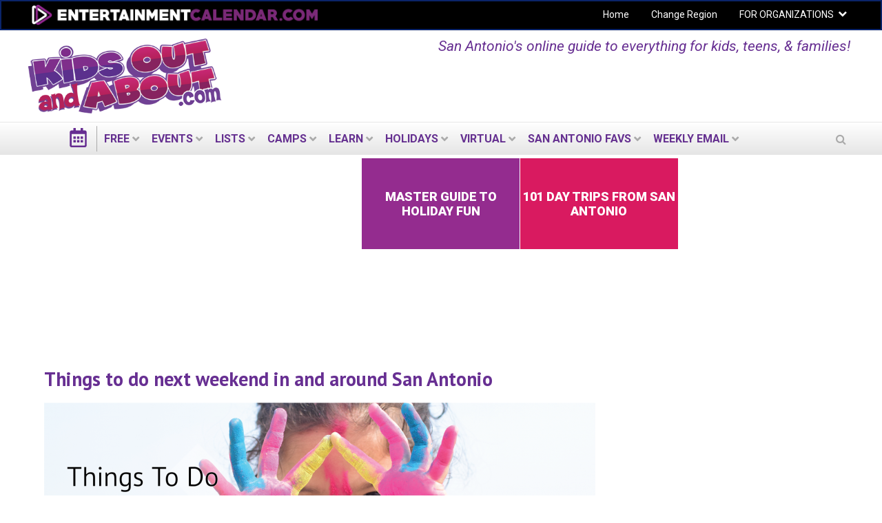

--- FILE ---
content_type: text/html; charset=utf-8
request_url: https://sanantonio.kidsoutandabout.com/content/things-do-next-weekend-and-around-san-antonio
body_size: 16102
content:
<!DOCTYPE html PUBLIC "-//W3C//DTD XHTML+RDFa 1.0//EN"
  "http://www.w3.org/MarkUp/DTD/xhtml-rdfa-1.dtd">
<html lang="en" dir="ltr"
  xmlns:og="http://ogp.me/ns#"
  xmlns:content="http://purl.org/rss/1.0/modules/content/"
  xmlns:dc="http://purl.org/dc/terms/"
  xmlns:foaf="http://xmlns.com/foaf/0.1/"
  xmlns:rdfs="http://www.w3.org/2000/01/rdf-schema#"
  xmlns:sioc="http://rdfs.org/sioc/ns#"
  xmlns:sioct="http://rdfs.org/sioc/types#"
  xmlns:skos="http://www.w3.org/2004/02/skos/core#"
  xmlns:xsd="http://www.w3.org/2001/XMLSchema#">
<head profile="http://www.w3.org/1999/xhtml/vocab">
  <meta charset="utf-8">
  <meta name="viewport" content="width=device-width, initial-scale=1.0"><meta name="apple-itunes-app" content="app-id=1261940379">
  <meta http-equiv="Content-Type" content="text/html; charset=utf-8" />
<link rel="shortcut icon" href="https://sanantonio.kidsoutandabout.com/sites/default/files/koaa_favicon_1.png" type="image/png" />
<script type="application/ld+json">{
    "@context": "http://schema.org",
    "@graph": [
        {
            "@type": "BlogPosting",
            "headline": "Things to do next weekend in and around San Antonio",
            "description": "Things to do next weekend for kids, teens, and families in the San Antonio area!",
            "author": {
                "@type": "Person",
                "@id": "https://sanantonio.kidsoutandabout.com/users/leslie",
                "name": "Leslie",
                "url": "https://sanantonio.kidsoutandabout.com/users/leslie"
            },
            "publisher": {
                "@type": "Organization",
                "@id": "http://www.entertainmentcalendar.com",
                "name": "Entertainment Calendar",
                "url": "http://www.entertainmentcalendar.com",
                "logo": {
                    "@type": "ImageObject",
                    "representativeOfPage": "True",
                    "url": "http://www.entertainmentcalendar.com/img/ec-logo-dark.6de84172.png",
                    "width": "674",
                    "height": "65"
                }
            },
            "datePublished": "Friday, April 12, 2019 - 01:42",
            "dateModified": "Friday, April 12, 2019 - 01:42",
            "image": {
                "@type": "ImageObject",
                "representativeOfPage": "True",
                "url": "https://s3.amazonaws.com/koaad7prod/styles/node_view_200x/s3/s3fs-public/2019-03/field_image/nonfreenext1.png?itok=uw16gJY5",
                "width": "200",
                "height": "200"
            },
            "mainEntityOfPage": "https://sanantonio.kidsoutandabout.com/content/things-do-next-weekend-and-around-san-antonio",
            "about": ""
        }
    ]
}</script>
<meta name="description" content="Things to do next weekend for kids, teens, and families in the San Antonio area!" />
<meta name="generator" content="Drupal 7 (http://drupal.org)" />
<link rel="canonical" href="https://sanantonio.kidsoutandabout.com/content/things-do-next-weekend-and-around-san-antonio" />
<meta property="og:site_name" content="Kids Out and About San Antonio" />
<meta property="og:type" content="article" />
<meta property="og:url" content="https://sanantonio.kidsoutandabout.com/content/things-do-next-weekend-and-around-san-antonio" />
<meta property="og:title" content="Things to do next weekend in and around San Antonio" />
<meta property="og:description" content="Things to do next weekend for kids, teens, and families in the San Antonio area!" />
<meta property="og:image" content="https://s3.amazonaws.com/koaad7prod/s3fs-public/2019-03/field_image/nonfreenext1.png" />
<meta name="twitter:card" content="summary" />
<meta name="twitter:url" content="https://sanantonio.kidsoutandabout.com/content/things-do-next-weekend-and-around-san-antonio" />
<meta name="twitter:title" content="Things to do next weekend in and around San Antonio" />
<meta name="twitter:description" content="Things to do next weekend for kids, teens, and families in the San Antonio area!" />
<meta name="twitter:image" content="https://s3.amazonaws.com/koaad7prod/s3fs-public/2019-03/field_image/nonfreenext1.png" />
 <!-- Google Tag Manager --><noscript><iframe src="//www.googletagmanager.com/ns.html?id=GTM-MP87ST" height="0" width="0" style="display:none;visibility:hidden"></iframe></noscript><script>(function(w,d,s,l,i){w[l]=w[l]||[];w[l].push({'gtm.start':new Date().getTime(),event:'gtm.js'});var f=d.getElementsByTagName(s)[0],j=d.createElement(s),dl=l!='dataLayer'?'&l='+l:'';j.async=true;j.src='//www.googletagmanager.com/gtm.js?id='+i+dl;f.parentNode.insertBefore(j,f);})(window,document,'script','dataLayer','GTM-MP87ST');</script><!-- End Google Tag Manager -->  <title>Things to do next weekend in and around San Antonio | Kids Out and About San Antonio</title>
  <style type="text/css" media="all">
@import url("https://sanantonio.kidsoutandabout.com/modules/system/system.base.css?t4u8xl");
@import url("https://sanantonio.kidsoutandabout.com/modules/system/system.menus.css?t4u8xl");
@import url("https://sanantonio.kidsoutandabout.com/modules/system/system.messages.css?t4u8xl");
@import url("https://sanantonio.kidsoutandabout.com/modules/system/system.theme.css?t4u8xl");
</style>
<style type="text/css" media="all">
@import url("https://sanantonio.kidsoutandabout.com/sites/all/modules/contrib/jquery_update/replace/ui/themes/base/minified/jquery.ui.core.min.css?t4u8xl");
@import url("https://sanantonio.kidsoutandabout.com/sites/all/modules/contrib/jquery_update/replace/ui/themes/base/minified/jquery.ui.datepicker.min.css?t4u8xl");
@import url("https://sanantonio.kidsoutandabout.com/sites/all/modules/contrib/blazy/css/blazy.css?t4u8xl");
@import url("https://sanantonio.kidsoutandabout.com/sites/all/modules/contrib/blazy/css/components/blazy.filter.css?t4u8xl");
@import url("https://sanantonio.kidsoutandabout.com/sites/all/modules/contrib/blazy/css/components/blazy.ratio.css?t4u8xl");
@import url("https://sanantonio.kidsoutandabout.com/sites/all/modules/contrib/blazy/css/components/blazy.loading.css?t4u8xl");
</style>
<style type="text/css" media="all">
@import url("https://sanantonio.kidsoutandabout.com/sites/all/modules/contrib/calendar/css/calendar_multiday.css?t4u8xl");
@import url("https://sanantonio.kidsoutandabout.com/modules/comment/comment.css?t4u8xl");
@import url("https://sanantonio.kidsoutandabout.com/sites/all/modules/contrib/date/date_api/date.css?t4u8xl");
@import url("https://sanantonio.kidsoutandabout.com/sites/all/modules/contrib/date/date_popup/themes/datepicker.1.7.css?t4u8xl");
@import url("https://sanantonio.kidsoutandabout.com/sites/all/modules/contrib/date/date_repeat_field/date_repeat_field.css?t4u8xl");
@import url("https://sanantonio.kidsoutandabout.com/sites/all/modules/contrib/fences/field.css?t4u8xl");
@import url("https://sanantonio.kidsoutandabout.com/sites/all/modules/custom/koaa_import/koaa_import.css?t4u8xl");
@import url("https://sanantonio.kidsoutandabout.com/modules/node/node.css?t4u8xl");
@import url("https://sanantonio.kidsoutandabout.com/sites/all/modules/contrib/office_hours/office_hours.css?t4u8xl");
@import url("https://sanantonio.kidsoutandabout.com/modules/search/search.css?t4u8xl");
@import url("https://sanantonio.kidsoutandabout.com/modules/user/user.css?t4u8xl");
@import url("https://sanantonio.kidsoutandabout.com/sites/all/modules/contrib/views/css/views.css?t4u8xl");
</style>
<style type="text/css" media="all">
@import url("https://sanantonio.kidsoutandabout.com/sites/all/modules/contrib/apachesolr_autocomplete/apachesolr_autocomplete.css?t4u8xl");
@import url("https://sanantonio.kidsoutandabout.com/sites/all/modules/contrib/apachesolr_autocomplete/jquery-autocomplete/jquery.autocomplete.css?t4u8xl");
@import url("https://sanantonio.kidsoutandabout.com/sites/all/modules/contrib/ctools/css/ctools.css?t4u8xl");
@import url("https://sanantonio.kidsoutandabout.com/sites/all/modules/contrib/jscrollpane/css/jquery.jscrollpane.css?t4u8xl");
</style>
<link type="text/css" rel="stylesheet" href="https://sanantonio.kidsoutandabout.com/sites/all/modules/contrib/popup/popup.css?t4u8xl" media="all" />
<style type="text/css" media="all">
@import url("https://sanantonio.kidsoutandabout.com/sites/all/modules/custom/koaa_cloner/k_cloner.css?t4u8xl");
</style>
<style type="text/css" media="all">
<!--/*--><![CDATA[/*><!--*/
.hide-submit-text{margin:0 10px;}
.hide-submit-text{margin:0 10px;}

/*]]>*/-->
</style>
<style type="text/css" media="all">
@import url("https://sanantonio.kidsoutandabout.com/sites/all/libraries/mmenu/dist/css/jquery.mmenu.all.css?t4u8xl");
</style>
<style type="text/css" media="all">
<!--/*--><![CDATA[/*><!--*/
@media screen and (min-width:960px){.responsive-menu-block-wrapper.responsive-menu-block{display:block;}#block-responsive-menu-toggle{display:none;}}

/*]]>*/-->
</style>
<style type="text/css" media="all">
@import url("https://sanantonio.kidsoutandabout.com/sites/all/modules/contrib/responsive_menu/css/responsive_menu.css?t4u8xl");
@import url("https://sanantonio.kidsoutandabout.com/sites/all/themes/koaa_responsive/dist/css/custom.css?t4u8xl");
</style>
<style type="text/css" media="all">
<!--/*--><![CDATA[/*><!--*/
.mc-modal{z-index:99992 !important;

/*]]>*/-->
</style>
<link type="text/css" rel="stylesheet" href="https://maxcdn.bootstrapcdn.com/font-awesome/4.5.0/css/font-awesome.min.css" media="all" />
<style type="text/css" media="all">
@import url("https://sanantonio.kidsoutandabout.com/sites/all/modules/contrib/hide_submit/css/hide_submit.css?t4u8xl");
</style>
<style type="text/css" media="all">
@import url("https://sanantonio.kidsoutandabout.com/sites/all/themes/koaa_responsive/dist/css/styles.css?t4u8xl");
</style>
  <!-- HTML5 element support for IE6-8 -->
  <!--[if lt IE 9]>
    <script src="//html5shiv.googlecode.com/svn/trunk/html5.js"></script>
  <![endif]-->
  <script type="text/javascript" src="https://sanantonio.kidsoutandabout.com/sites/default/files/js/js_h8Od-FAGkhR_7A30HaaMaTrO_5Hale-5uw8QHV7ogq0.js"></script>
<script type="text/javascript" src="https://sanantonio.kidsoutandabout.com/sites/default/files/js/js_AiSU4THWVjgAj6jmd7FlEbFEv0WCR8u23vBCzcquX0Y.js"></script>
<script type="text/javascript" src="https://sanantonio.kidsoutandabout.com/sites/default/files/js/js_scMQqIKt72RsGNgq3Ue1-9Y2r4esjl3yE2H7Y3ZgIxc.js"></script>
<script type="text/javascript" src="https://sanantonio.kidsoutandabout.com/sites/default/files/js/js_nT-srI5ri-vW_1tnLNNr8HdoTlRMYSI50XOFSxPxUZc.js"></script>
<script type="text/javascript" src="https://sanantonio.kidsoutandabout.com/sites/all/modules/contrib/popup/popup.js?t4u8xl"></script>
<script type="text/javascript" src="https://sanantonio.kidsoutandabout.com/sites/default/files/js/js_g536RYQ_qW4_QG38MCIKJpmrdYd2Q47bk2LItb7CKuQ.js"></script>
<script type="text/javascript" src="https://sanantonio.kidsoutandabout.com/sites/default/files/js/js_vqNz8CgQS-96Um8qCcWjqIfk64tAoBxcxf-Y40tWs60.js"></script>
<script type="text/javascript">
<!--//--><![CDATA[//><!--
jQuery.extend(Drupal.settings, {"basePath":"\/","pathPrefix":"","ajaxPageState":{"theme":"koaa_responsive","theme_token":"mlKqlqdkj-OmILZyST1nv1VyYN-onjnFQ_Z71aLrkfQ","js":{"0":1,"sites\/all\/modules\/contrib\/responsive_menu\/js\/responsive_menu.config.js":1,"sites\/all\/modules\/contrib\/jquery_update\/replace\/jquery\/1.10\/jquery.min.js":1,"misc\/jquery-extend-3.4.0.js":1,"misc\/jquery-html-prefilter-3.5.0-backport.js":1,"misc\/jquery.once.js":1,"misc\/drupal.js":1,"sites\/all\/modules\/contrib\/jquery_update\/replace\/ui\/ui\/minified\/jquery.ui.core.min.js":1,"sites\/all\/libraries\/blazy\/blazy.min.js":1,"sites\/all\/modules\/contrib\/blazy\/js\/dblazy.min.js":1,"sites\/all\/modules\/contrib\/blazy\/js\/bio.min.js":1,"sites\/all\/modules\/contrib\/blazy\/js\/bio.media.min.js":1,"sites\/all\/modules\/contrib\/blazy\/js\/blazy.load.min.js":1,"sites\/all\/modules\/contrib\/jquery_update\/replace\/ui\/ui\/minified\/jquery.ui.datepicker.min.js":1,"sites\/all\/modules\/contrib\/admin_menu\/admin_devel\/admin_devel.js":1,"sites\/all\/modules\/contrib\/apachesolr_sort\/apachesolr_sort.js":1,"sites\/all\/modules\/contrib\/apachesolr_autocomplete\/apachesolr_autocomplete.js":1,"sites\/all\/modules\/contrib\/apachesolr_autocomplete\/jquery-autocomplete\/jquery.autocomplete.js":1,"sites\/all\/modules\/contrib\/cleantalk\/src\/js\/apbct-public.js":1,"sites\/all\/modules\/contrib\/iframe\/iframe.js":1,"sites\/all\/modules\/contrib\/jquery_ajax_load\/jquery_ajax_load.js":1,"sites\/all\/modules\/contrib\/jscrollpane\/js\/jquery.jscrollpane.min.js":1,"sites\/all\/modules\/contrib\/jscrollpane\/js\/jquery.mousewheel.js":1,"sites\/all\/modules\/contrib\/jscrollpane\/js\/script.js":1,"sites\/all\/modules\/contrib\/popup\/popup.js":1,"sites\/all\/modules\/custom\/koaa_cloner\/k_cloner.js":1,"sites\/all\/modules\/contrib\/service_links\/js\/facebook_share.js":1,"sites\/all\/modules\/contrib\/service_links\/js\/twitter_button.js":1,"sites\/all\/modules\/contrib\/service_links\/js\/pinterest_button.js":1,"sites\/all\/libraries\/superfish\/dist\/js\/hoverIntent.js":1,"sites\/all\/libraries\/superfish\/dist\/js\/superfish.min.js":1,"sites\/all\/libraries\/mmenu\/dist\/js\/jquery.mmenu.all.min.js":1,"sites\/all\/modules\/custom\/koaa_ajax_search\/js\/iframeResizer.min.js":1,"sites\/all\/modules\/custom\/koaa_ajax_search\/js\/koaa_ajax_search.js":1,"sites\/all\/modules\/contrib\/field_group\/field_group.js":1,"sites\/all\/modules\/contrib\/hide_submit\/js\/hide_submit.js":1,"sites\/all\/themes\/koaa_responsive\/dist\/js\/app.js":1},"css":{"modules\/system\/system.base.css":1,"modules\/system\/system.menus.css":1,"modules\/system\/system.messages.css":1,"modules\/system\/system.theme.css":1,"misc\/ui\/jquery.ui.core.css":1,"misc\/ui\/jquery.ui.theme.css":1,"misc\/ui\/jquery.ui.datepicker.css":1,"sites\/all\/modules\/contrib\/blazy\/css\/blazy.css":1,"sites\/all\/modules\/contrib\/blazy\/css\/components\/blazy.filter.css":1,"sites\/all\/modules\/contrib\/blazy\/css\/components\/blazy.ratio.css":1,"sites\/all\/modules\/contrib\/blazy\/css\/components\/blazy.loading.css":1,"sites\/all\/modules\/contrib\/calendar\/css\/calendar_multiday.css":1,"modules\/comment\/comment.css":1,"sites\/all\/modules\/contrib\/date\/date_api\/date.css":1,"sites\/all\/modules\/contrib\/date\/date_popup\/themes\/datepicker.1.7.css":1,"sites\/all\/modules\/contrib\/date\/date_repeat_field\/date_repeat_field.css":1,"modules\/field\/theme\/field.css":1,"sites\/all\/modules\/custom\/koaa_import\/koaa_import.css":1,"modules\/node\/node.css":1,"sites\/all\/modules\/contrib\/office_hours\/office_hours.css":1,"modules\/search\/search.css":1,"modules\/user\/user.css":1,"sites\/all\/modules\/contrib\/views\/css\/views.css":1,"sites\/all\/modules\/contrib\/apachesolr_autocomplete\/apachesolr_autocomplete.css":1,"sites\/all\/modules\/contrib\/apachesolr_autocomplete\/jquery-autocomplete\/jquery.autocomplete.css":1,"sites\/all\/modules\/contrib\/ctools\/css\/ctools.css":1,"sites\/all\/modules\/contrib\/jscrollpane\/css\/jquery.jscrollpane.css":1,"sites\/all\/modules\/contrib\/popup\/popup.css":1,"sites\/all\/modules\/custom\/koaa_cloner\/k_cloner.css":1,"0":1,"1":1,"sites\/all\/libraries\/mmenu\/dist\/css\/jquery.mmenu.all.css":1,"2":1,"sites\/all\/modules\/contrib\/responsive_menu\/css\/responsive_menu.css":1,"sites\/all\/themes\/koaa_responsive\/dist\/css\/custom.css":1,"3":1,"https:\/\/maxcdn.bootstrapcdn.com\/font-awesome\/4.5.0\/css\/font-awesome.min.css":1,"sites\/all\/modules\/contrib\/hide_submit\/css\/hide_submit.css":1,"sites\/all\/themes\/koaa_responsive\/dist\/css\/styles.css":1,"sites\/all\/themes\/koaa_responsive\/dist\/css\/jquery.ui.theme.min.css":1}},"apachesolr_autocomplete":{"path":"\/apachesolr_autocomplete","forms":{"search-block-form":{"id":"search-block-form","path":"\/apachesolr_autocomplete_callback\/apachesolr_search_page%3Acore_search"},"search-block-form--2":{"id":"search-block-form--2","path":"\/apachesolr_autocomplete_callback\/apachesolr_search_page%3Acore_search"}}},"jcarousel":{"ajaxPath":"\/jcarousel\/ajax\/views"},"jquery_ajax_load":{"trigger":".jquery_ajax_load","target":"#jquery_ajax_load_target","toggle":true,"animation":true,"base_path":"\/","module_path":"sites\/all\/modules\/contrib\/jquery_ajax_load","site_name":"Kids Out and About San Antonio"},"jScrollPane":{"class":".scroll-pane"},"popup":{"effects":{"show":{"default":"this.body.show();","fade":"\n        if (this.opacity){\n          this.body.fadeTo(\u0027medium\u0027,this.opacity);\n        }else{\n          this.body.fadeIn(\u0027medium\u0027);\n        }","slide-down":"this.body.slideDown(\u0027medium\u0027)","slide-down-fade":"\n        this.body.animate(\n          {\n            height:\u0027show\u0027,\n            opacity:(this.opacity ? this.opacity : \u0027show\u0027)\n          }, \u0027medium\u0027\n        );"},"hide":{"default":"this.body.hide();","fade":"this.body.fadeOut(\u0027medium\u0027);","slide-down":"this.body.slideUp(\u0027medium\u0027);","slide-down-fade":"\n        this.body.animate(\n          {\n            height:\u0027hide\u0027,\n            opacity:\u0027hide\u0027\n          }, \u0027medium\u0027\n        );"}},"linger":250,"delay":0},"ws_fs":{"type":"button_count","app_id":"150123828484431","css":""},"ws_pb":{"countlayout":"horizontal"},"hide_submit":{"hide_submit_status":true,"hide_submit_method":"disable","hide_submit_css":"hide-submit-disable","hide_submit_abtext":"","hide_submit_atext":"Working...","hide_submit_hide_css":"hide-submit-processing","hide_submit_hide_text":"Processing...","hide_submit_indicator_style":"expand-left","hide_submit_spinner_color":"#000","hide_submit_spinner_lines":12,"hide_submit_hide_fx":0,"hide_submit_reset_time":5000},"responsive_menu":{"position":"left","theme":"theme-dark","breakpoint":false,"superfish":{"delay":"1200","speed":"100","speedOut":"100"}},"urlIsAjaxTrusted":{"\/content\/things-do-next-weekend-and-around-san-antonio":true},"field_group":{"fieldset":"full"},"blazy":{"loadInvisible":false,"offset":100,"saveViewportOffsetDelay":50,"validateDelay":25,"container":""},"blazyIo":{"enabled":false,"disconnect":false,"rootMargin":"0px","threshold":[0]}});
//--><!]]>
</script>
</head>
<body class="html not-front not-logged-in two-sidebars page-node page-node- page-node-1237838 node-type-article domain-sanantonio-1-new-kidsoutandabout-com one-sidebar sidebar-second role-anonymous-user" >

    
<main class="wrapper">
  <div class="site-navigation">
    <section class="clearfix">
      <section class="top-bar-outer">
        <div class="top-bar-inner">
          <div class="row">
            <div class="col-md-6 pull-left">
              <a class="ec-logo" href="http://www.entertainmentcalendar.com/">
                <img alt="entertainmentcalendar.com" src="/sites/all/themes/koaa_responsive/img/ec-logo-purple.png"/>
             </a>
            </div>
            <div class="col-md-6 pull-right">
              <ul id="top-nav-bar" class="top-nav-bar horizontal-menu sf-menu">
                <li><a href="/">Home</a></li>
                <li><a href="//kidsoutandabout.com">Change Region</a></li>
                <li class="expanded">
                  <a href="//kidsoutandabout.com">FOR ORGANIZATIONS</a>
                  <h2 class="element-invisible">Secondary menu</h2><ul class="links ddown secondary-menu"><li class="menu-15457 first"><a href="/user" title="">Organizations: Login</a></li>
<li class="menu-16444"><a href="/content/how-list-your-organization-kidsoutandaboutcom-or-beyondthenestcom" title="">Organizations: How to post to KOAA lists and calendars</a></li>
<li class="menu-15454"><a href="/user/register" title="">Organizations: Register a new User ID / account</a></li>
<li class="menu-17710 last"><a href="/localadvertising" title="">Organizations: Advertising on KidsOutAndAbout</a></li>
</ul>                </li>
              </ul>
            </div>
          </div>
        </div>
      </section> <!-- top-bar-outer -->
    </section>
    <header>
      <a name="top"></a>
      <div class="l-leaderboard-ad">
        <!-- KOAA Leaderboard [async] --><script type="text/javascript">
                if (!window.AdButler){(
                  function(){
                    var s = document.createElement("script");
                    s.async = true;
                    s.type = "text/javascript";
                    s.src = "https://servedbyadbutler.com/app.js";
                    var n = document.getElementsByTagName("script")[0];
                    n.parentNode.insertBefore(s, n);
                  }());}</script><script type="text/javascript">
var AdButler = AdButler || {}; AdButler.ads = AdButler.ads || [];
var abkw = window.abkw || '';
var plc190247 = window.plc190247 || 0;
document.write('<'+'div id="placement_190247_'+plc190247+'"></'+'div>');
AdButler.ads.push({handler: function(opt){
    AdButler.register(167092, 190247, [728,90], 'placement_190247_'+opt.place, opt);
    }, opt: { place: plc190247++,
            keywords: abkw,
            domain: 'servedbyadbutler.com' }});
</script>                  <p class="lead">San Antonio's online guide to everything for kids, teens, &amp; families!</p>
              </div>

      <div class="l-logo">
        <a href="/">
          <img src="https://sanantonio.kidsoutandabout.com/sites/all/themes/koaa_responsive/logo.png"
               alt="kidsoutandabout.com"
               title="kidsoutandabout.com" id="logo"/>
        </a>
      </div>
      <!-- <div class="l-header-wrapper">
                <a href="/" class="cal-ico"></a>
                <div class="secondary-menu">
          <span class="ddown-trigger"></span>
                  </div>
      </div> -->
    </header>
    <div class="nav-outer">
      <div class="nav-inner">
          <div class="region region-navigation">
    <div id="block-responsive-menu-toggle" class="block block-responsive-menu">

    
  <div class="content">
    <a id="toggle-icon" class="toggle responsive-menu-toggle-icon" title="Menu" href="#off-canvas">
  <span class="icon"></span><span class="label">Menu</span>
</a>  </div>
</div>
<div id="block-koaa-utils-koaa-horizontal-menu" class="block block-koaa-utils">

    
  <div class="content">
    <nav class="responsive-menu-block-wrapper responsive-menu-block menu-name-main-menu">
  <ul id="horizontal-menu" class="horizontal-menu"><li class="cal-ico expanded"><a href="/"></a></li>
<li class="first expanded menu-mlid-13420"><a href="/view/everything-free">FREE</a><ul class="sub-nav menu-tree-mlid-13420"><li class="first leaf menu-mlid-13423"><a href="/view/everything-free">Free Events Today</a></li>
<li class="leaf menu-mlid-13426"><a href="/content/free-things-do-weekend-and-around-san-antonio">Free Events This Weekend</a></li>
<li class="leaf menu-mlid-13429"><a href="/content/free-things-do-next-weekend-and-around-san-antonio">Free Events Next Weekend</a></li>
<li class="last leaf menu-mlid-25448"><a href="/content/free-places-take-kids-and-around-san-antonio">Free Places to Take Your Kids</a></li>
</ul></li>
<li class="expanded menu-mlid-13441"><a href="/">EVENTS</a><ul class="sub-nav menu-tree-mlid-13441"><li class="first leaf menu-mlid-21343"><a href="/content/master-guide-december-holiday-fun-san-antonio-area">Master Guide to Holiday Fun</a></li>
<li class="leaf menu-mlid-13471"><a href="/event-list">Today&#039;s Events</a></li>
<li class="leaf menu-mlid-42947"><a href="/content/free-things-do-weekend-and-around-san-antonio">Free Events This Weekend</a></li>
<li class="leaf menu-mlid-42956"><a href="/content/things-do-weekend-and-around-san-antonio">All Events This Weekend</a></li>
<li class="leaf menu-mlid-42950"><a href="/content/free-things-do-next-weekend-and-around-san-antonio">Free Events Next Weekend</a></li>
<li class="leaf active menu-mlid-42953"><a href="/content/things-do-next-weekend-and-around-san-antonio" class="active">All Events Next Weekend</a></li>
<li class="last expanded menu-mlid-13501"><a href="/">Activities by Age</a><ul class="sub-nav menu-tree-mlid-13501"><li class="first leaf menu-mlid-14467"><a href="/view/taxonomy-multilist/164%2B165%2B166">Activities for Babies &amp; Toddlers</a></li>
<li class="leaf menu-mlid-14470"><a href="/view/taxonomy-multilist/166%2B167">Activities for Preschoolers</a></li>
<li class="leaf menu-mlid-14473"><a href="/view/taxonomy-multilist/168">Activities for kids in early elementary school</a></li>
<li class="leaf menu-mlid-14476"><a href="/view/taxonomy-multilist/169">Activities for &#039;tweens</a></li>
<li class="leaf menu-mlid-14479"><a href="/view/taxonomy-multilist/170">Activities for Teens</a></li>
<li class="last leaf menu-mlid-15250"><a href="/view/taxonomy-multilist/171%2B172">Activities for the whole family</a></li>
</ul></li>
</ul></li>
<li class="expanded menu-mlid-13480"><a href="/">LISTS</a><ul class="sub-nav menu-tree-mlid-13480"><li class="first leaf menu-mlid-13492"><a href="/content/birthday-party-locations-and-around-san-antonio">Birthdays</a></li>
<li class="leaf menu-mlid-51680"><a href="/content/csas-community-supported-agriculture-san-antonio">CSAs - Community-Supported Agriculture</a></li>
<li class="leaf menu-mlid-15238"><a href="/content/fun-farm-summer-and-fall-san-antonio-area">Fun on the Farm</a></li>
<li class="collapsed menu-mlid-16366"><a href="/content/indoor-play-centers-and-around-san-antonio">Indoor Play Centers</a></li>
<li class="leaf menu-mlid-57105"><a href="https://sanantonio.kidsoutandabout.com/content/annual-memberships-and-season-passes-san-antonio-attractions">Local venues with memberships &amp; season passes</a></li>
<li class="leaf menu-mlid-53299"><a href="/content/kid-friendly-museums-and-around-san-antonio">Museums</a></li>
<li class="leaf menu-mlid-14464"><a href="/content/preschools-day-care-san-antonio-area">Preschools &amp; Day Care</a></li>
<li class="leaf menu-mlid-14461"><a href="/content/private-schools-charter-schools-san-antonio-area">Private Schools &amp; Charter Schools</a></li>
<li class="collapsed menu-mlid-13498"><a href="/content/kidsoutandaboutcom-video-sneak-peek-private-school-experiences-san-antonio-area">Local Private School Videos</a></li>
<li class="expanded menu-mlid-13504"><a href="/view/taxonomy-multilist-organization/185%2B128%2B102%2B113%2B175%2B125%2B543%2B332%2B269%2B126%2B270%2B150%2B365%2B124%2B249%2B248%2B189%2B176%2B539%2B541%2B177%2B251%2B190">Arts</a><ul class="sub-nav menu-tree-mlid-13504"><li class="first leaf menu-mlid-16369"><a href="/category/activity-type/concert">Concerts</a></li>
<li class="leaf menu-mlid-16372"><a href="/view/taxonomy-multilist-organization/124">Music organizations</a></li>
<li class="leaf menu-mlid-16375"><a href="/view/taxonomy-multilist/150%2B151">Performances &amp; Movies</a></li>
<li class="leaf menu-mlid-16378"><a href="/content/kid-friendly-theater-and-around-san-antonio">Local Theater</a></li>
<li class="leaf menu-mlid-16384"><a href="/view/taxonomy-multilist-organization/125">Dance organizations</a></li>
<li class="leaf menu-mlid-16381"><a href="/view/taxonomy-multilist/125">Dance performances</a></li>
<li class="leaf menu-mlid-16390"><a href="/content/kid-friendly-museums-and-around-san-antonio">Museums</a></li>
<li class="leaf menu-mlid-16387"><a href="/view/taxonomy-multilist/139">Exhibits</a></li>
<li class="last leaf menu-mlid-16393"><a href="/view/taxonomy-multilist-organization/175">Visual Arts Organizations</a></li>
</ul></li>
<li class="expanded menu-mlid-13519"><a href="/">Outside Fun</a><ul class="sub-nav menu-tree-mlid-13519"><li class="first leaf menu-mlid-13489"><a href="/content/nature-centers-zoos-and-around-san-antonio-tx">Nature Centers &amp; Zoos</a></li>
<li class="leaf menu-mlid-19135"><a href="/content/amusement-parks-within-driving-distance-san-antonio">Amusement Parks</a></li>
<li class="leaf menu-mlid-19138"><a href="/content/hike-kids-san-antonio">Hikes</a></li>
<li class="leaf menu-mlid-19144"><a href="/content/places-play-mini-golf-around-san-antonio">Mini Golf</a></li>
<li class="last leaf menu-mlid-19153"><a href="/content/ice-skating-and-around-san-antonio">Winter Fun: Skating</a></li>
</ul></li>
<li class="expanded menu-mlid-13507"><a href="/view/taxonomy-multilist-organization/323%2B326%2B118%2B489%2B16%2B241%2B131%2B153%2B231%2B88%2B349%2B243%2B103%2B201%2B348%2B324%2B519%2B257%2B290%2B325%2B121%2B195">Active Fun</a><ul class="sub-nav menu-tree-mlid-13507"><li class="first leaf menu-mlid-19156"><a href="/content/sports-fitness">Get Active: Sports &amp; Fitness</a></li>
<li class="leaf menu-mlid-19159"><a href="/view/taxonomy-multilist-organization/87">Local Gyms &amp; Rec Centers</a></li>
<li class="leaf menu-mlid-19162"><a href="/category/organization-type/sports-education">Sports Education</a></li>
<li class="last leaf menu-mlid-19165"><a href="/view/taxonomy-multilist-organization/88%2B243%2B194">Sports Teams</a></li>
</ul></li>
<li class="leaf menu-mlid-13513"><a href="/content/special-needs-resources-san-antonio-area">Special Needs</a></li>
<li class="last expanded menu-mlid-13522"><a href="/">Articles &amp; Reviews</a><ul class="sub-nav menu-tree-mlid-13522"><li class="first leaf menu-mlid-19183"><a href="/content/fun-family-food">Food Ideas</a></li>
<li class="leaf menu-mlid-19186"><a href="/category/article-type/parenting-hacks">Parenting Hacks</a></li>
<li class="leaf menu-mlid-19189"><a href="/content/local-resource-reviews">Local Reviews</a></li>
<li class="leaf menu-mlid-19195"><a href="/content/kidsoutandaboutcoms-guide-north-american-family-vacations">Vacation Reviews</a></li>
<li class="leaf menu-mlid-19198"><a href="/category/article-type/product-review">Product Reviews</a></li>
<li class="leaf menu-mlid-19201"><a href="/content/kidsoutandabout-reviews">Book, Music, &amp; Games Reviews</a></li>
<li class="last leaf menu-mlid-19204"><a href="/category/article-type/event-review">Event Reviews</a></li>
</ul></li>
</ul></li>
<li class="expanded menu-mlid-59158"><a href="/">Camps</a><ul class="sub-nav menu-tree-mlid-59158"><li class="first leaf menu-mlid-61277"><a href="/content/fall-break-camps-san-antonio-area">Fall Break Camps</a></li>
<li class="leaf menu-mlid-22705"><a href="/content/holiday-break-camps-and-around-san-antonio">Holiday Break Camps</a></li>
<li class="leaf menu-mlid-59104"><a href="/content/guide-summer-camps-san-antonio-tx-area">Summer Camps 2025: Master Guide</a></li>
<li class="expanded menu-mlid-59107"><a href="/content/guide-summer-camps-san-antonio-tx-area">Summer Camps by Subject</a><ul class="sub-nav menu-tree-mlid-59107"><li class="first leaf menu-mlid-59110"><a href="/content/day-camps-and-around-san-antonio">General Day Camps</a></li>
<li class="leaf menu-mlid-59113"><a href="/content/overnight-camps-kids-san-antonio">Overnight Camps</a></li>
<li class="leaf menu-mlid-59116"><a href="/content/music-summer-camps-san-antonio-area">Music</a></li>
<li class="leaf menu-mlid-59119"><a href="/content/drama-and-musical-theater-summer-camps-san-antonio">Theater</a></li>
<li class="leaf menu-mlid-59122"><a href="/content/dance-summer-camps-san-antonio">Dance</a></li>
<li class="leaf menu-mlid-59125"><a href="/content/sports-summer-camps-san-antonio">Sports/Fitness</a></li>
<li class="leaf menu-mlid-59128"><a href="/content/stem-camps-san-antonio-and-other-camps-make-you-think-history-nature-language-and-more">STEM, Language, and Culture</a></li>
<li class="leaf menu-mlid-62076"><a href="/content/nature-camps-san-antonio-area">Nature</a></li>
<li class="leaf menu-mlid-59131"><a href="/content/visual-arts-camps-san-antonio-area">Visual Arts</a></li>
<li class="leaf menu-mlid-59134"><a href="https://sanantonio.kidsoutandabout.com/content/cooking-crafts-camps-san-antonio-area">Cooking &amp; Crafts</a></li>
<li class="leaf menu-mlid-59137"><a href="/content/preschool-summer-camps-san-antonio-area">Preschool</a></li>
<li class="leaf menu-mlid-59140"><a href="/content/special-needs-camps-kids-and-around-san-antonio">Special Needs</a></li>
<li class="last leaf menu-mlid-59143"><a href="/content/religious-summer-camps-and-around-san-antonio">Religious</a></li>
</ul></li>
<li class="expanded menu-mlid-13627"><a href="/content/guide-summer-camps-san-antonio-tx-area">Week by Week 2025 Camp Calendar</a><ul class="sub-nav menu-tree-mlid-13627"><li class="first leaf menu-mlid-13630"><a href="/content/may-camps">May Camps</a></li>
<li class="leaf menu-mlid-13633"><a href="/content/june-camps-2025">June Camps</a></li>
<li class="leaf menu-mlid-13636"><a href="/content/july-camps">July Camps</a></li>
<li class="last leaf menu-mlid-13639"><a href="/content/august-camps">August Camps</a></li>
</ul></li>
<li class="last leaf menu-mlid-59146"><a href="/virtual-summer-camps">Virtual/Online Summer Camps</a></li>
</ul></li>
<li class="expanded active-trail menu-mlid-13546"><a href="/" class="active-trail">LEARN</a><ul class="sub-nav menu-tree-mlid-13546"><li class="first expanded active-trail menu-mlid-13552"><a href="/content/san-antonio-after-school-and-saturday-classes" class="active-trail">Local classes</a><ul class="sub-nav menu-tree-mlid-13552"><li class="first leaf menu-mlid-17152"><a href="/content/san-antonio-after-school-and-saturday-classes">Classes by Subject</a></li>
<li class="leaf menu-mlid-56798"><a href="http://sanantonio.kidsoutandabout.com/content/sports-classes-san-antonio-area">Sports &amp; Fitness</a></li>
<li class="leaf menu-mlid-64158"><a href="/content/exercise-health-classes-san-antonio-area">Exercise &amp; Health</a></li>
<li class="leaf menu-mlid-56804"><a href="http://sanantonio.kidsoutandabout.com/content/gymnastics-programs-and-around-san-antonio">Gymnastics</a></li>
<li class="leaf menu-mlid-62130"><a href="/content/horse-riding-and-lessons-san-antonio-area">Horseback Riding</a></li>
<li class="leaf menu-mlid-56801"><a href="http://sanantonio.kidsoutandabout.com/content/martial-arts-schools-san-antonio-area">Martial Arts</a></li>
<li class="leaf menu-mlid-56789"><a href="http://sanantonio.kidsoutandabout.com/content/performing-arts-dance-drama-music-classes-san-antonio-area">Performing Arts</a></li>
<li class="leaf active-trail menu-mlid-64470"><a href="/content/dance-studios-and-schools-san-antonio" class="active-trail">Dance</a></li>
<li class="leaf menu-mlid-63810"><a href="/content/visual-arts-film-painting-arts-crafts-classes-san-antonio-area">Visual Arts</a></li>
<li class="leaf menu-mlid-56792"><a href="/content/hands-arts-crafts-cooking-classes-san-antonio-area">Hands-on (Arts &amp; Crafts &amp; Cooking)</a></li>
<li class="leaf menu-mlid-56795"><a href="/content/sign-language-classes-san-antonio-area">Sign Language</a></li>
<li class="leaf menu-mlid-56786"><a href="http://sanantonio.kidsoutandabout.com/content/academic-math-science-technology-history-test-prep-classes-san-antonio-area">Academic / Classes that make you think (Science, Tech, Writing,  History, Math, Language, Test prep, etc)</a></li>
<li class="leaf menu-mlid-56807"><a href="http://sanantonio.kidsoutandabout.com/content/preschool-classes-san-antonio-area">Preschool</a></li>
<li class="leaf menu-mlid-56810"><a href="http://sanantonio.kidsoutandabout.com/content/home-schooling-classes-san-antonio-area">Homeschool</a></li>
<li class="leaf menu-mlid-64128"><a href="/content/classes-special-needs-kids-san-antonio-area">Special Needs</a></li>
<li class="leaf menu-mlid-64131"><a href="/content/religious-classes-san-antonio-area">Religious</a></li>
<li class="last leaf menu-mlid-64134"><a href="/content/pregnancy-classes-san-antonio-area">Pregnancy</a></li>
</ul></li>
<li class="leaf menu-mlid-47428"><a href="/content/virtual-online-classes">Virtual/Online Classes</a></li>
<li class="leaf menu-mlid-59152"><a href="/content/private-schools-charter-schools-san-antonio-area">Private Schools &amp; Charter Schools</a></li>
<li class="leaf menu-mlid-32216"><a href="/content/kidsoutandaboutcom-video-sneak-peek-private-school-experiences-san-antonio-area">Local Private School Videos</a></li>
<li class="leaf menu-mlid-59155"><a href="/content/preschools-day-care-san-antonio-area">Preschools &amp; Day Care</a></li>
<li class="leaf menu-mlid-19180"><a href="/content/tutors-tutoring-centers-academic-enrichment-and-around-san-antonio-tx">Tutoring</a></li>
<li class="expanded menu-mlid-13516"><a href="/">Smart Stuff</a><ul class="sub-nav menu-tree-mlid-13516"><li class="first leaf menu-mlid-19168"><a href="/view/taxonomy-multilist/139">Exhibits - current &amp; upcoming</a></li>
<li class="leaf menu-mlid-19171"><a href="/content/libraries-san-antonio-area">Libraries</a></li>
<li class="leaf menu-mlid-19174"><a href="/content/kid-friendly-museums-and-around-san-antonio">Museums</a></li>
<li class="leaf menu-mlid-19177"><a href="/view/taxonomy-multilist/210%2B247%2B223%2B209">Story times at libraries &amp; bookstores</a></li>
<li class="last leaf menu-mlid-13510"><a href="/view/taxonomy-multilist-organization/112%2B227%2B15%2B186%2B184%2B188%2B120%2B183%2B193%2B116">Organizations focused on STEM or Culture</a></li>
</ul></li>
<li class="last leaf menu-mlid-16717"><a href="/content/homeschool-groups-and-programs-san-antonio-area">Home schooling</a></li>
</ul></li>
<li class="expanded menu-mlid-61785"><a href="/">Holidays</a><ul class="sub-nav menu-tree-mlid-61785"><li class="first expanded menu-mlid-21346"><a href="/content/master-guide-december-holiday-fun-san-antonio-area">San Antonio&#039;s Master Guide to Holiday Fun</a><ul class="sub-nav menu-tree-mlid-21346"><li class="first leaf menu-mlid-44815"><a href="/content/101-ideas-holiday-family-fun-san-antonio">101 Holiday Happenings around San Antonio</a></li>
<li class="leaf menu-mlid-65185"><a href="/content/master-guide-december-holiday-fun-san-antonio-area">Master Guide to Holiday Fun</a></li>
<li class="leaf menu-mlid-21352"><a href="/content/christmas-tree-farms-around-san-antonio-tx">Christmas Tree Farms</a></li>
<li class="leaf menu-mlid-53305"><a href="/content/170-subscription-boxes-kids-and-families-gifts-keep-giving">Subscriptions Boxes: Gifts That Keep on Giving</a></li>
<li class="leaf menu-mlid-21370"><a href="/category/activity-type/santa-claus">Where to visit Santa</a></li>
<li class="leaf menu-mlid-21349"><a href="/view/everything-free/">FREE holiday events</a></li>
<li class="leaf menu-mlid-21364"><a href="/view/taxonomy-multilist/293">Christmas Activities</a></li>
<li class="leaf menu-mlid-21355"><a href="/view/taxonomy-multilist-event/294">Chanukah</a></li>
<li class="leaf menu-mlid-21361"><a href="/view/taxonomy-multilist/295">Kwanzaa</a></li>
<li class="leaf menu-mlid-21358"><a href="/content/lightbulb-day-winter-solstice-celebration">Lightbulb Day</a></li>
<li class="leaf menu-mlid-21373"><a href="/content/new-years-eve-kids-family-activities-around-san-antonio">New Year&#039;s Eve Activities</a></li>
<li class="last leaf menu-mlid-21367"><a href="/koaa_ajax_view/taxonomy-multilist-event/113%2C21">Holiday concerts and performances</a></li>
</ul></li>
<li class="expanded menu-mlid-57509"><a href="https://sanantonio.kidsoutandabout.com/content/master-guide-winter-fun-and-around-san-antonio-tx">Master Guide to Winter Fun</a><ul class="sub-nav menu-tree-mlid-57509"><li class="first leaf menu-mlid-65188"><a href="https://sanantonio.kidsoutandabout.com/content/master-guide-winter-fun-and-around-san-antonio-tx">Master Guide to Winter Fun</a></li>
<li class="leaf menu-mlid-57512"><a href="https://sanantonio.kidsoutandabout.com/content/ice-skating-and-around-san-antonio">Ice Skating</a></li>
<li class="leaf menu-mlid-57515"><a href="https://sanantonio.kidsoutandabout.com/content/hike-kids-san-antonio">Hiking</a></li>
<li class="leaf menu-mlid-57518"><a href="https://sanantonio.kidsoutandabout.com/content/nature-centers-zoos-and-around-san-antonio-tx">Zoos and Nature Centers</a></li>
<li class="last leaf menu-mlid-57521"><a href="https://sanantonio.kidsoutandabout.com/content/indoor-play-centers-and-around-san-antonio">Indoor Play Centers</a></li>
</ul></li>
<li class="leaf menu-mlid-16783"><a href="/content/master-guide-summer-fun-san-antonio">Master Guide to Summer Fun Around San Antonio</a></li>
<li class="last expanded menu-mlid-17983"><a href="/content/master-guide-fall-family-fun-san-antonio-area">Master Guide to Fall Family Fun</a><ul class="sub-nav menu-tree-mlid-17983"><li class="first leaf menu-mlid-65182"><a href="/content/master-guide-fall-family-fun-san-antonio-area">Master Guide to Fall Fun</a></li>
<li class="leaf menu-mlid-66566"><a href="/content/fun-farm-summer-and-fall-san-antonio-area">Fun on the Farm</a></li>
<li class="leaf menu-mlid-17989"><a href="/content/halloween-activities-and-around-san-antonio-tx">Halloween Fun</a></li>
<li class="leaf menu-mlid-17995"><a href="/view/taxonomy-multilist/30%2C136">Fall Festivals</a></li>
<li class="leaf menu-mlid-17986"><a href="/content/corn-mazes-and-around-san-antonio">Corn Mazes</a></li>
<li class="last leaf menu-mlid-17992"><a href="/content/pumpkin-patches-san-antonio-area">Pumpkin Patches</a></li>
</ul></li>
</ul></li>
<li class="expanded menu-mlid-47002"><a href="/">Virtual</a><ul class="sub-nav menu-tree-mlid-47002"><li class="first leaf menu-mlid-47005"><a href="/view/virtual-events">Upcoming online events</a></li>
<li class="leaf menu-mlid-51698"><a href="/content/virtual-online-classes">Virtual/Online Learning Resources &amp; Classes</a></li>
<li class="leaf menu-mlid-49873"><a href="/virtual-summer-camps">Virtual/Online Summer Camps</a></li>
<li class="last leaf menu-mlid-47011"><a href="/content/virtual-experiences-available-247">24/7 virtual experiences</a></li>
</ul></li>
<li class="expanded menu-mlid-13663"><a href="/">San Antonio Favs</a><ul class="sub-nav menu-tree-mlid-13663"><li class="first leaf menu-mlid-13666"><a href="/content/top-20-places-take-kids-and-around-san-antonio">Top 20 Places to Take Kids Around San Antonio</a></li>
<li class="leaf menu-mlid-50344"><a href="https://sanantonio.kidsoutandabout.com/content/101-family-day-trips-san-antonio">101 Family Day Trips from San Antonio</a></li>
<li class="last leaf menu-mlid-57668"><a href="/blog">Notes from Deb</a></li>
</ul></li>
<li class="last expanded menu-mlid-13684"><a href="/">WEEKLY EMAIL</a><ul class="sub-nav menu-tree-mlid-13684"><li class="first leaf menu-mlid-13687"><a href="/content/kidsoutandabout-san-antonio-latest-e-newsletter">Read this week&#039;s newsletter list of local events</a></li>
<li class="leaf menu-mlid-13690"><a href="/content/free-weekly-e-newsletter-signup-san-antonio-area">Sign up for our fabulous FREE weekly e-newsletter</a></li>
<li class="last leaf menu-mlid-13693"><a href="/localadvertising">Advertise in our weekly e-newsletter</a></li>
</ul></li>
</ul></nav>
  </div>
</div>
<div id="block-search-form" class="block block-search">

    
  <div class="content">
    <form action="/content/things-do-next-weekend-and-around-san-antonio" method="post" id="search-block-form" accept-charset="UTF-8"><div><div class="container-inline">
      <h2 class="element-invisible">Search form</h2>
    <div class="form-item form-type-textfield form-item-search-block-form">
  <label class="element-invisible" for="edit-search-block-form--2">Search </label>
 <input title="Enter the terms you wish to search for." class="apachesolr-autocomplete form-text" data-apachesolr-autocomplete-id="search-block-form" type="text" id="edit-search-block-form--2" name="search_block_form" value="" size="15" maxlength="128" />
</div>
<div class="form-actions form-wrapper" id="edit-actions"><input type="submit" id="edit-submit" name="op" value="Search" class="form-submit" /></div><input type="hidden" name="form_build_id" value="form-HHex90vOpjuTXkdua2dzwwiNG8g1c66kxBhplQh0p9k" />
<input type="hidden" name="form_id" value="search_block_form" />
</div>
</div></form>  </div>
</div>
  </div>
      </div><!-- end nav inner -->
    </div> <!-- end nav outer -->
  </div> <!-- end site navigation -->

  <div class="site-main-content">
    <section id="main">
            <article>
                                          
                              <aside class="top page-hero clearfix">
              <div class="header-left">
                <div class="videoWrapper">
                  <!-- Rochester KOAA Video [async] --><script type="text/javascript">
                if (!window.AdButler){(
                  function(){
                    var s = document.createElement("script");
                    s.async = true;
                    s.type = "text/javascript";
                    s.src = "https://servedbyadbutler.com/app.js";
                    var n = document.getElementsByTagName("script")[0];
                    n.parentNode.insertBefore(s, n);
                  }());}</script><script type="text/javascript">
var AdButler = AdButler || {}; AdButler.ads = AdButler.ads || [];
var abkw = window.abkw || '';
var plc325401 = window.plc325401 || 0;
document.write('<'+'div id="placement_325401_'+plc325401+'"></'+'div>');
AdButler.ads.push({handler: function(opt){
    AdButler.register(167092, 325401, [729,410], 'placement_325401_'+opt.place, opt);
    }, opt: { place: plc325401++,
            keywords: abkw,
            domain: 'servedbyadbutler.com' }});
</script>                </div>
              </div>
              <div class="header-right">
                <!-- KOAA Top Header [async] --><script type="text/javascript">
                if (!window.AdButler){(
                  function(){
                    var s = document.createElement("script");
                    s.async = true;
                    s.type = "text/javascript";
                    s.src = "https://servedbyadbutler.com/app.js";
                    var n = document.getElementsByTagName("script")[0];
                    n.parentNode.insertBefore(s, n);
                  }());}</script><script type="text/javascript">
var AdButler = AdButler || {}; AdButler.ads = AdButler.ads || [];
var abkw = window.abkw || '';
var plc190252 = window.plc190252 || 0;
document.write('<'+'div id="placement_190252_'+plc190252+'"></'+'div>');
AdButler.ads.push({handler: function(opt){
    AdButler.register(167092, 190252, [450,150], 'placement_190252_'+opt.place, opt);
    }, opt: { place: plc190252++,
            keywords: abkw,
            domain: 'servedbyadbutler.com' }});
</script>                  <div class="region region-highlighted">
    <div id="block-koaa-utils-koaa-secondary-menu" class="block block-koaa-utils">

    
  <div class="content">
    <h2 class="element-invisible">Secondary menu</h2><ul class="region-highlighted"><li class="menu-32577 first"><a href="/content/master-guide-december-holiday-fun-san-antonio-area" title="">Master Guide to Holiday Fun</a></li>
<li class="menu-33026 last"><a href="/content/101-family-day-trips-san-antonio" title="">101 Day Trips from San Antonio</a></li>
</ul>  </div>
</div>
  </div>
              </div>
            </aside>
                          
        <div class="page-content clearfix">
            <div class="region region-content">
    <div id="block-system-main" class="block block-system">

    
  <div class="content">
    
<div id="node-1237838"
     class="node node-article mode-full clearfix" about="/content/things-do-next-weekend-and-around-san-antonio" typeof="sioc:Item foaf:Document">

    
            <h1>Things to do next weekend in and around San Antonio </h1>
    
    
    <div class="content">
        <div class="field field-name-body field-type-text-with-summary field-label-hidden"><div class="field-items"><div class="field-item even" property="content:encoded"><p><img src="/sites/default/files/images/Rochester/nonfreenext2.png" alt="" width="800" height="263" /></p>
<p>Things to do next weekend for kids, teens, and families in the San Antonio area!</p>
<hr /><p> </p>
</div></div></div><div class="field field-name-field-iframe-search field-type-iframe field-label-hidden"><div class="field-items"><div class="field-item even"><p><div class="field-iframe-instance"><iframe src="/koaa_ajax_view/events/next-weekend-view" url="/koaa_ajax_view/events/next-weekend-view" title="" class="field-iframe-instance" width="100%" height="800" frameborder="0" scrolling="no" transparency="0" tokensupport="0" html="">Your browser does not support iframes. But You can use the following link. <a href="/koaa_ajax_view/events/next-weekend-view" title="">Link</a></iframe></div></p></div></div></div><div class="service-links"><div class="service-label">Web Service </div><ul class="links"><li class="service-links-pinterest-button first"><a href="http://pinterest.com/pin/create/button/?url=https%3A//sanantonio.kidsoutandabout.com/content/things-do-next-weekend-and-around-san-antonio&amp;description=%0D%0AThings%20to%20do%20next%20weekend%20for%20kids%2C%20teens%2C%20and%20families%20in%20the%26nbsp%3BSan%20Antonio%20area%21%0D%0A%0D%0A%26nbsp%3B&amp;media=" class="pin-it-button service-links-pinterest-button" title="Pin It" rel="nofollow" target="_blank"><span class="element-invisible">Pinterest</span></a></li>
<li class="service-links-facebook-share"><a href="http://www.facebook.com/sharer.php" title="Share this post on Facebook" class="service-links-facebook-share" rel="https://sanantonio.kidsoutandabout.com/content/things-do-next-weekend-and-around-san-antonio" target="_blank"><span class="element-invisible">Share on Facebook</span></a></li>
<li class="service-links-twitter-widget last"><a href="http://twitter.com/share?url=https%3A//sanantonio.kidsoutandabout.com/content/things-do-next-weekend-and-around-san-antonio&amp;count=horizontal&amp;via=&amp;text=Things%20to%20do%20next%20weekend%20in%20and%20around%20San%20Antonio%20&amp;counturl=https%3A//sanantonio.kidsoutandabout.com/content/things-do-next-weekend-and-around-san-antonio" class="twitter-share-button service-links-twitter-widget" title="Tweet This" rel="nofollow" target="_blank"><span class="element-invisible">Tweet Widget</span></a></li>
</ul></div>    </div>

    
    
</div>
  </div>
</div>
<div id="block-block-42" class="block block-block">

    
  <div class="content">
    <style>
header .l-leaderboard-ad {
margin-right: 0 !important;
}
@media (min-width: 70rem) {
.page-node-1559947 .site-main-content {
    padding-top: 95px;
}
}
.page-node-1578490 .page-hero {
display:none;
}
.page-node-add-organization #organization-node-form .group_categories.horizontal-tabs-pane .field-widget-options-select .ms-options ul li label {
padding-left: 20px;
}

.page-users-parent #block-views-virtual-events-block-3 {
display: none !important;
}
@media (min-width: 70rem) {
.page-node-55067 .field-name-field-pbody td:first-child {
    min-width: 600px;
}
}
</style>  </div>
</div>
  </div>
        </div>
      </article>

              <aside class="sidebar">
          <div class="theiaStickySidebar">
            <!-- KOAA Top Header [async] --><script type="text/javascript">
                if (!window.AdButler){(
                  function(){
                    var s = document.createElement("script");
                    s.async = true;
                    s.type = "text/javascript";
                    s.src = "https://servedbyadbutler.com/app.js";
                    var n = document.getElementsByTagName("script")[0];
                    n.parentNode.insertBefore(s, n);
                  }());}</script><script type="text/javascript">
var AdButler = AdButler || {}; AdButler.ads = AdButler.ads || [];
var abkw = window.abkw || '';
var plc190252 = window.plc190252 || 0;
document.write('<'+'div id="placement_190252_'+plc190252+'"></'+'div>');
AdButler.ads.push({handler: function(opt){
    AdButler.register(167092, 190252, [450,150], 'placement_190252_'+opt.place, opt);
    }, opt: { place: plc190252++,
            keywords: abkw,
            domain: 'servedbyadbutler.com' }});
</script>              <div class="region region-sidebar-second">
    <div id="block-koaa-adbutler-koaa-adbutler-vertical-block" class="block block-koaa-adbutler">

    
  <div class="content">
    <h3 class="ad-header">Featured in San Antonio</h3><div class="bx_slider_sidebar"><div class="bx-wrapper "><div class="bx-viewport"><div class="bx_sidebar_slider"><div class="slide"><!-- KOAA Sidebar [async] --><script type="text/javascript">
                if (!window.AdButler){(
                  function(){
                    var s = document.createElement("script");
                    s.async = true;
                    s.type = "text/javascript";
                    s.src = "https://servedbyadbutler.com/app.js";
                    var n = document.getElementsByTagName("script")[0];
                    n.parentNode.insertBefore(s, n);
                  }());}</script><script type="text/javascript">
var AdButler = AdButler || {}; AdButler.ads = AdButler.ads || [];
var abkw = window.abkw || '';
var plc190317 = window.plc190317 || 0;
document.write('<'+'div class="koaa-advert-sidebar-item" id="placement_190317_'+plc190317+'"></'+'div>');
AdButler.ads.push({handler: function(opt){
    AdButler.register(167092, 190317, [223,223], 'placement_190317_'+opt.place, opt);
    }, opt: { place: plc190317++,
            keywords: abkw,
            domain: 'servedbyadbutler.com' }});
</script><!-- KOAA Sidebar [async] --><script type="text/javascript">
                if (!window.AdButler){(
                  function(){
                    var s = document.createElement("script");
                    s.async = true;
                    s.type = "text/javascript";
                    s.src = "https://servedbyadbutler.com/app.js";
                    var n = document.getElementsByTagName("script")[0];
                    n.parentNode.insertBefore(s, n);
                  }());}</script><script type="text/javascript">
var AdButler = AdButler || {}; AdButler.ads = AdButler.ads || [];
var abkw = window.abkw || '';
var plc190317 = window.plc190317 || 0;
document.write('<'+'div class="koaa-advert-sidebar-item" id="placement_190317_'+plc190317+'"></'+'div>');
AdButler.ads.push({handler: function(opt){
    AdButler.register(167092, 190317, [223,223], 'placement_190317_'+opt.place, opt);
    }, opt: { place: plc190317++,
            keywords: abkw,
            domain: 'servedbyadbutler.com' }});
</script><!-- KOAA Sidebar [async] --><script type="text/javascript">
                if (!window.AdButler){(
                  function(){
                    var s = document.createElement("script");
                    s.async = true;
                    s.type = "text/javascript";
                    s.src = "https://servedbyadbutler.com/app.js";
                    var n = document.getElementsByTagName("script")[0];
                    n.parentNode.insertBefore(s, n);
                  }());}</script><script type="text/javascript">
var AdButler = AdButler || {}; AdButler.ads = AdButler.ads || [];
var abkw = window.abkw || '';
var plc190317 = window.plc190317 || 0;
document.write('<'+'div class="koaa-advert-sidebar-item" id="placement_190317_'+plc190317+'"></'+'div>');
AdButler.ads.push({handler: function(opt){
    AdButler.register(167092, 190317, [223,223], 'placement_190317_'+opt.place, opt);
    }, opt: { place: plc190317++,
            keywords: abkw,
            domain: 'servedbyadbutler.com' }});
</script><!-- KOAA Sidebar [async] --><script type="text/javascript">
                if (!window.AdButler){(
                  function(){
                    var s = document.createElement("script");
                    s.async = true;
                    s.type = "text/javascript";
                    s.src = "https://servedbyadbutler.com/app.js";
                    var n = document.getElementsByTagName("script")[0];
                    n.parentNode.insertBefore(s, n);
                  }());}</script><script type="text/javascript">
var AdButler = AdButler || {}; AdButler.ads = AdButler.ads || [];
var abkw = window.abkw || '';
var plc190317 = window.plc190317 || 0;
document.write('<'+'div class="koaa-advert-sidebar-item" id="placement_190317_'+plc190317+'"></'+'div>');
AdButler.ads.push({handler: function(opt){
    AdButler.register(167092, 190317, [223,223], 'placement_190317_'+opt.place, opt);
    }, opt: { place: plc190317++,
            keywords: abkw,
            domain: 'servedbyadbutler.com' }});
</script></div></div></div></div></div>  </div>
</div>
  </div>
          </div>
        </aside>
          </section>
  </div> <!-- end site main content -->

  <div class="footer-wrapper">
    <footer>
      <a href="#top"><span class="back_top_top"></span> </a><!-- back_top_top -->
      <div class="footer-left">
        <a href="#" class="logo ec-logo"><img alt="entertainmentcalendar.com" src="/sites/all/themes/koaa_responsive/img/ec-logo.png" alt="ec-logo" /></a>
        <h4 class="slogan">Celebrating local experiences across North America</h4>
        <div class="key-value clearfix">
          <div class="key">
            <a class="logo koaa-logo" href="/">
              <img src="/sites/all/themes/koaa_responsive/img/koaa-grayscale.png" alt="koaa-logo" />
            </a>
          </div>
          <div class="value">
            <p>To provide parents with all of the information they need to help them and their kids get "out and about" to fantastic opportunities for fun, education, and cultural enrichment in our area.
            </p>
          </div>
        </div>
        <div class="key-value clearfix last">
          <div class="key">
            <a class="logo btn-logo" href="https://www.beyondthenest.com/">
              <img src="/sites/all/themes/koaa_responsive/img/btn-grayscale.png" alt="btn-logo" />
            </a>
          </div>
          <div class="value">
            <p>To celebrate and share information on the many splendid artistic, cultural and recreational activities available to residents of cities across the US and Canada.</p>
          </div>
        </div>
        <ul class="menu"><li class="first leaf"><a href="/content/how-list-your-organization-kidsoutandaboutcom-or-beyondthenestcom" title="">How to post - organization listing (it&#039;s free!)</a></li>
<li class="leaf"><a href="/user/register" title="">Create an organization User ID / account</a></li>
<li class="leaf"><a href="/user" title="">Log in - organizations</a></li>
<li class="leaf"><a href="/user/parent/register" title="">Create a parent bulletin board User ID</a></li>
<li class="leaf"><a href="/covid-19" title="">COVID-19 Policies</a></li>
<li class="leaf"><a href="/content/writer-submissions" title="">Editorial submissions</a></li>
<li class="leaf"><a href="/content/advertising-entertainmentcalendar" title="">Advertising </a></li>
<li class="leaf"><a href="/content/contact-us" title="">Contact Us</a></li>
<li class="last leaf"><a href="/content/website-take-down-copyright-notice" title="">Request for takedown of images</a></li>
</ul>      </div>
      <div class="footer-right">
        <a href="/" class="logo koaa-logo"><img src="https://sanantonio.kidsoutandabout.com/sites/all/themes/koaa_responsive/logo.png" /></a>
        <div class="l-social">
          <ul class="social-links"><li class="koaa_facebook_url_27 first"><a href="https://www.facebook.com/KidsOutAndAboutSanAntonio" class="social-link ico-facebook" title="facebook"><span class="fa-stack fa-lg"><i class="fa fa-circle fa-stack-2x"></i><i class="fa fa-facebook fa-stack-1x fa-inverse"></i></span></a></li>
<li class="koaa_twitter_url_27"><a href="https://twitter.com/KidsOutSanA" class="social-link ico-twitter" title="twitter"><span class="fa-stack fa-lg"><i class="fa fa-circle fa-stack-2x"></i><i class="fa fa-twitter fa-stack-1x fa-inverse"></i></span></a></li>
<li class="koaa_pinterest_url_27"><a href="https://pinterest.com/KOAARochester" class="social-link ico-pinterest" title="pinterest"><span class="fa-stack fa-lg"><i class="fa fa-circle fa-stack-2x"></i><i class="fa fa-pinterest fa-stack-1x fa-inverse"></i></span></a></li>
<li class="koaa_instagram_url_27 last"><a href="https://instagram.com/KOARochester" class="social-link ico-instagram" title="instagram"><span class="fa-stack fa-lg"><i class="fa fa-circle fa-stack-2x"></i><i class="fa fa-instagram fa-stack-1x fa-inverse"></i></span></a></li>
</ul>        </div>
        <ul class="menu"><li class="first leaf"><a href="/content/about-entertainmentcalendarcom-kidsoutandaboutcom-and-beyondthenestcom">About Us</a></li>
<li class="leaf"><a href="/content/contact-us" title="">Contact Us</a></li>
<li class="leaf"><a href="/localadvertising" title="">Advertising locally on KOAA</a></li>
<li class="leaf"><a href="/content/privacy-policy" title="">Privacy Policy</a></li>
<li class="last leaf"><a href="/content/terms-service">Terms of Service</a></li>
</ul>      </div>

    </footer>
  </div>
  <div class="footer-bottom-wrapper">
    <div class="container">
      <div class="copy"><p class="copyright">© Copyright 2018 EntertainmentCalendar.com. All rights reserved.</div>
      <div class="menu">
        <a href="/content/terms-service">Terms of Service</a>
        <a href="/content/privacy-policy">Privacy Policy</a>
        <a href="/content/contact-us">Contact Us</a>
      </div>
    </div>  
  </div>
</main>

    <div class="region region-page-bottom">
    <div class="off-canvas-wrapper"><div id="off-canvas"><ul id="off-canvas-menu"><li class="first expanded menu-mlid-13420"><a href="/view/everything-free">FREE</a><ul class="sub-nav menu-tree-mlid-13420"><li class="first leaf menu-mlid-13423"><a href="/view/everything-free">Free Events Today</a></li>
<li class="leaf menu-mlid-13426"><a href="/content/free-things-do-weekend-and-around-san-antonio">Free Events This Weekend</a></li>
<li class="leaf menu-mlid-13429"><a href="/content/free-things-do-next-weekend-and-around-san-antonio">Free Events Next Weekend</a></li>
<li class="last leaf menu-mlid-25448"><a href="/content/free-places-take-kids-and-around-san-antonio">Free Places to Take Your Kids</a></li>
</ul></li>
<li class="expanded menu-mlid-13441"><a href="/">EVENTS</a><ul class="sub-nav menu-tree-mlid-13441"><li class="first leaf menu-mlid-21343"><a href="/content/master-guide-december-holiday-fun-san-antonio-area">Master Guide to Holiday Fun</a></li>
<li class="leaf menu-mlid-13471"><a href="/event-list">Today&#039;s Events</a></li>
<li class="leaf menu-mlid-42947"><a href="/content/free-things-do-weekend-and-around-san-antonio">Free Events This Weekend</a></li>
<li class="leaf menu-mlid-42956"><a href="/content/things-do-weekend-and-around-san-antonio">All Events This Weekend</a></li>
<li class="leaf menu-mlid-42950"><a href="/content/free-things-do-next-weekend-and-around-san-antonio">Free Events Next Weekend</a></li>
<li class="leaf active menu-mlid-42953"><a href="/content/things-do-next-weekend-and-around-san-antonio" class="active">All Events Next Weekend</a></li>
<li class="last expanded menu-mlid-13501"><a href="/">Activities by Age</a><ul class="sub-nav menu-tree-mlid-13501"><li class="first leaf menu-mlid-14467"><a href="/view/taxonomy-multilist/164%2B165%2B166">Activities for Babies &amp; Toddlers</a></li>
<li class="leaf menu-mlid-14470"><a href="/view/taxonomy-multilist/166%2B167">Activities for Preschoolers</a></li>
<li class="leaf menu-mlid-14473"><a href="/view/taxonomy-multilist/168">Activities for kids in early elementary school</a></li>
<li class="leaf menu-mlid-14476"><a href="/view/taxonomy-multilist/169">Activities for &#039;tweens</a></li>
<li class="leaf menu-mlid-14479"><a href="/view/taxonomy-multilist/170">Activities for Teens</a></li>
<li class="last leaf menu-mlid-15250"><a href="/view/taxonomy-multilist/171%2B172">Activities for the whole family</a></li>
</ul></li>
</ul></li>
<li class="expanded menu-mlid-13480"><a href="/">LISTS</a><ul class="sub-nav menu-tree-mlid-13480"><li class="first leaf menu-mlid-13492"><a href="/content/birthday-party-locations-and-around-san-antonio">Birthdays</a></li>
<li class="leaf menu-mlid-51680"><a href="/content/csas-community-supported-agriculture-san-antonio">CSAs - Community-Supported Agriculture</a></li>
<li class="leaf menu-mlid-15238"><a href="/content/fun-farm-summer-and-fall-san-antonio-area">Fun on the Farm</a></li>
<li class="collapsed menu-mlid-16366"><a href="/content/indoor-play-centers-and-around-san-antonio">Indoor Play Centers</a></li>
<li class="leaf menu-mlid-57105"><a href="https://sanantonio.kidsoutandabout.com/content/annual-memberships-and-season-passes-san-antonio-attractions">Local venues with memberships &amp; season passes</a></li>
<li class="leaf menu-mlid-53299"><a href="/content/kid-friendly-museums-and-around-san-antonio">Museums</a></li>
<li class="leaf menu-mlid-14464"><a href="/content/preschools-day-care-san-antonio-area">Preschools &amp; Day Care</a></li>
<li class="leaf menu-mlid-14461"><a href="/content/private-schools-charter-schools-san-antonio-area">Private Schools &amp; Charter Schools</a></li>
<li class="collapsed menu-mlid-13498"><a href="/content/kidsoutandaboutcom-video-sneak-peek-private-school-experiences-san-antonio-area">Local Private School Videos</a></li>
<li class="expanded menu-mlid-13504"><a href="/view/taxonomy-multilist-organization/185%2B128%2B102%2B113%2B175%2B125%2B543%2B332%2B269%2B126%2B270%2B150%2B365%2B124%2B249%2B248%2B189%2B176%2B539%2B541%2B177%2B251%2B190">Arts</a><ul class="sub-nav menu-tree-mlid-13504"><li class="first leaf menu-mlid-16369"><a href="/category/activity-type/concert">Concerts</a></li>
<li class="leaf menu-mlid-16372"><a href="/view/taxonomy-multilist-organization/124">Music organizations</a></li>
<li class="leaf menu-mlid-16375"><a href="/view/taxonomy-multilist/150%2B151">Performances &amp; Movies</a></li>
<li class="leaf menu-mlid-16378"><a href="/content/kid-friendly-theater-and-around-san-antonio">Local Theater</a></li>
<li class="leaf menu-mlid-16384"><a href="/view/taxonomy-multilist-organization/125">Dance organizations</a></li>
<li class="leaf menu-mlid-16381"><a href="/view/taxonomy-multilist/125">Dance performances</a></li>
<li class="leaf menu-mlid-16390"><a href="/content/kid-friendly-museums-and-around-san-antonio">Museums</a></li>
<li class="leaf menu-mlid-16387"><a href="/view/taxonomy-multilist/139">Exhibits</a></li>
<li class="last leaf menu-mlid-16393"><a href="/view/taxonomy-multilist-organization/175">Visual Arts Organizations</a></li>
</ul></li>
<li class="expanded menu-mlid-13519"><a href="/">Outside Fun</a><ul class="sub-nav menu-tree-mlid-13519"><li class="first leaf menu-mlid-13489"><a href="/content/nature-centers-zoos-and-around-san-antonio-tx">Nature Centers &amp; Zoos</a></li>
<li class="leaf menu-mlid-19135"><a href="/content/amusement-parks-within-driving-distance-san-antonio">Amusement Parks</a></li>
<li class="leaf menu-mlid-19138"><a href="/content/hike-kids-san-antonio">Hikes</a></li>
<li class="leaf menu-mlid-19144"><a href="/content/places-play-mini-golf-around-san-antonio">Mini Golf</a></li>
<li class="last leaf menu-mlid-19153"><a href="/content/ice-skating-and-around-san-antonio">Winter Fun: Skating</a></li>
</ul></li>
<li class="expanded menu-mlid-13507"><a href="/view/taxonomy-multilist-organization/323%2B326%2B118%2B489%2B16%2B241%2B131%2B153%2B231%2B88%2B349%2B243%2B103%2B201%2B348%2B324%2B519%2B257%2B290%2B325%2B121%2B195">Active Fun</a><ul class="sub-nav menu-tree-mlid-13507"><li class="first leaf menu-mlid-19156"><a href="/content/sports-fitness">Get Active: Sports &amp; Fitness</a></li>
<li class="leaf menu-mlid-19159"><a href="/view/taxonomy-multilist-organization/87">Local Gyms &amp; Rec Centers</a></li>
<li class="leaf menu-mlid-19162"><a href="/category/organization-type/sports-education">Sports Education</a></li>
<li class="last leaf menu-mlid-19165"><a href="/view/taxonomy-multilist-organization/88%2B243%2B194">Sports Teams</a></li>
</ul></li>
<li class="leaf menu-mlid-13513"><a href="/content/special-needs-resources-san-antonio-area">Special Needs</a></li>
<li class="last expanded menu-mlid-13522"><a href="/">Articles &amp; Reviews</a><ul class="sub-nav menu-tree-mlid-13522"><li class="first leaf menu-mlid-19183"><a href="/content/fun-family-food">Food Ideas</a></li>
<li class="leaf menu-mlid-19186"><a href="/category/article-type/parenting-hacks">Parenting Hacks</a></li>
<li class="leaf menu-mlid-19189"><a href="/content/local-resource-reviews">Local Reviews</a></li>
<li class="leaf menu-mlid-19195"><a href="/content/kidsoutandaboutcoms-guide-north-american-family-vacations">Vacation Reviews</a></li>
<li class="leaf menu-mlid-19198"><a href="/category/article-type/product-review">Product Reviews</a></li>
<li class="leaf menu-mlid-19201"><a href="/content/kidsoutandabout-reviews">Book, Music, &amp; Games Reviews</a></li>
<li class="last leaf menu-mlid-19204"><a href="/category/article-type/event-review">Event Reviews</a></li>
</ul></li>
</ul></li>
<li class="expanded menu-mlid-59158"><a href="/">Camps</a><ul class="sub-nav menu-tree-mlid-59158"><li class="first leaf menu-mlid-61277"><a href="/content/fall-break-camps-san-antonio-area">Fall Break Camps</a></li>
<li class="leaf menu-mlid-22705"><a href="/content/holiday-break-camps-and-around-san-antonio">Holiday Break Camps</a></li>
<li class="leaf menu-mlid-59104"><a href="/content/guide-summer-camps-san-antonio-tx-area">Summer Camps 2025: Master Guide</a></li>
<li class="expanded menu-mlid-59107"><a href="/content/guide-summer-camps-san-antonio-tx-area">Summer Camps by Subject</a><ul class="sub-nav menu-tree-mlid-59107"><li class="first leaf menu-mlid-59110"><a href="/content/day-camps-and-around-san-antonio">General Day Camps</a></li>
<li class="leaf menu-mlid-59113"><a href="/content/overnight-camps-kids-san-antonio">Overnight Camps</a></li>
<li class="leaf menu-mlid-59116"><a href="/content/music-summer-camps-san-antonio-area">Music</a></li>
<li class="leaf menu-mlid-59119"><a href="/content/drama-and-musical-theater-summer-camps-san-antonio">Theater</a></li>
<li class="leaf menu-mlid-59122"><a href="/content/dance-summer-camps-san-antonio">Dance</a></li>
<li class="leaf menu-mlid-59125"><a href="/content/sports-summer-camps-san-antonio">Sports/Fitness</a></li>
<li class="leaf menu-mlid-59128"><a href="/content/stem-camps-san-antonio-and-other-camps-make-you-think-history-nature-language-and-more">STEM, Language, and Culture</a></li>
<li class="leaf menu-mlid-62076"><a href="/content/nature-camps-san-antonio-area">Nature</a></li>
<li class="leaf menu-mlid-59131"><a href="/content/visual-arts-camps-san-antonio-area">Visual Arts</a></li>
<li class="leaf menu-mlid-59134"><a href="https://sanantonio.kidsoutandabout.com/content/cooking-crafts-camps-san-antonio-area">Cooking &amp; Crafts</a></li>
<li class="leaf menu-mlid-59137"><a href="/content/preschool-summer-camps-san-antonio-area">Preschool</a></li>
<li class="leaf menu-mlid-59140"><a href="/content/special-needs-camps-kids-and-around-san-antonio">Special Needs</a></li>
<li class="last leaf menu-mlid-59143"><a href="/content/religious-summer-camps-and-around-san-antonio">Religious</a></li>
</ul></li>
<li class="expanded menu-mlid-13627"><a href="/content/guide-summer-camps-san-antonio-tx-area">Week by Week 2025 Camp Calendar</a><ul class="sub-nav menu-tree-mlid-13627"><li class="first leaf menu-mlid-13630"><a href="/content/may-camps">May Camps</a></li>
<li class="leaf menu-mlid-13633"><a href="/content/june-camps-2025">June Camps</a></li>
<li class="leaf menu-mlid-13636"><a href="/content/july-camps">July Camps</a></li>
<li class="last leaf menu-mlid-13639"><a href="/content/august-camps">August Camps</a></li>
</ul></li>
<li class="last leaf menu-mlid-59146"><a href="/virtual-summer-camps">Virtual/Online Summer Camps</a></li>
</ul></li>
<li class="expanded active-trail menu-mlid-13546"><a href="/" class="active-trail">LEARN</a><ul class="sub-nav menu-tree-mlid-13546"><li class="first expanded active-trail menu-mlid-13552"><a href="/content/san-antonio-after-school-and-saturday-classes" class="active-trail">Local classes</a><ul class="sub-nav menu-tree-mlid-13552"><li class="first leaf menu-mlid-17152"><a href="/content/san-antonio-after-school-and-saturday-classes">Classes by Subject</a></li>
<li class="leaf menu-mlid-56798"><a href="http://sanantonio.kidsoutandabout.com/content/sports-classes-san-antonio-area">Sports &amp; Fitness</a></li>
<li class="leaf menu-mlid-64158"><a href="/content/exercise-health-classes-san-antonio-area">Exercise &amp; Health</a></li>
<li class="leaf menu-mlid-56804"><a href="http://sanantonio.kidsoutandabout.com/content/gymnastics-programs-and-around-san-antonio">Gymnastics</a></li>
<li class="leaf menu-mlid-62130"><a href="/content/horse-riding-and-lessons-san-antonio-area">Horseback Riding</a></li>
<li class="leaf menu-mlid-56801"><a href="http://sanantonio.kidsoutandabout.com/content/martial-arts-schools-san-antonio-area">Martial Arts</a></li>
<li class="leaf menu-mlid-56789"><a href="http://sanantonio.kidsoutandabout.com/content/performing-arts-dance-drama-music-classes-san-antonio-area">Performing Arts</a></li>
<li class="leaf active-trail menu-mlid-64470"><a href="/content/dance-studios-and-schools-san-antonio" class="active-trail">Dance</a></li>
<li class="leaf menu-mlid-63810"><a href="/content/visual-arts-film-painting-arts-crafts-classes-san-antonio-area">Visual Arts</a></li>
<li class="leaf menu-mlid-56792"><a href="/content/hands-arts-crafts-cooking-classes-san-antonio-area">Hands-on (Arts &amp; Crafts &amp; Cooking)</a></li>
<li class="leaf menu-mlid-56795"><a href="/content/sign-language-classes-san-antonio-area">Sign Language</a></li>
<li class="leaf menu-mlid-56786"><a href="http://sanantonio.kidsoutandabout.com/content/academic-math-science-technology-history-test-prep-classes-san-antonio-area">Academic / Classes that make you think (Science, Tech, Writing,  History, Math, Language, Test prep, etc)</a></li>
<li class="leaf menu-mlid-56807"><a href="http://sanantonio.kidsoutandabout.com/content/preschool-classes-san-antonio-area">Preschool</a></li>
<li class="leaf menu-mlid-56810"><a href="http://sanantonio.kidsoutandabout.com/content/home-schooling-classes-san-antonio-area">Homeschool</a></li>
<li class="leaf menu-mlid-64128"><a href="/content/classes-special-needs-kids-san-antonio-area">Special Needs</a></li>
<li class="leaf menu-mlid-64131"><a href="/content/religious-classes-san-antonio-area">Religious</a></li>
<li class="last leaf menu-mlid-64134"><a href="/content/pregnancy-classes-san-antonio-area">Pregnancy</a></li>
</ul></li>
<li class="leaf menu-mlid-47428"><a href="/content/virtual-online-classes">Virtual/Online Classes</a></li>
<li class="leaf menu-mlid-59152"><a href="/content/private-schools-charter-schools-san-antonio-area">Private Schools &amp; Charter Schools</a></li>
<li class="leaf menu-mlid-32216"><a href="/content/kidsoutandaboutcom-video-sneak-peek-private-school-experiences-san-antonio-area">Local Private School Videos</a></li>
<li class="leaf menu-mlid-59155"><a href="/content/preschools-day-care-san-antonio-area">Preschools &amp; Day Care</a></li>
<li class="leaf menu-mlid-19180"><a href="/content/tutors-tutoring-centers-academic-enrichment-and-around-san-antonio-tx">Tutoring</a></li>
<li class="expanded menu-mlid-13516"><a href="/">Smart Stuff</a><ul class="sub-nav menu-tree-mlid-13516"><li class="first leaf menu-mlid-19168"><a href="/view/taxonomy-multilist/139">Exhibits - current &amp; upcoming</a></li>
<li class="leaf menu-mlid-19171"><a href="/content/libraries-san-antonio-area">Libraries</a></li>
<li class="leaf menu-mlid-19174"><a href="/content/kid-friendly-museums-and-around-san-antonio">Museums</a></li>
<li class="leaf menu-mlid-19177"><a href="/view/taxonomy-multilist/210%2B247%2B223%2B209">Story times at libraries &amp; bookstores</a></li>
<li class="last leaf menu-mlid-13510"><a href="/view/taxonomy-multilist-organization/112%2B227%2B15%2B186%2B184%2B188%2B120%2B183%2B193%2B116">Organizations focused on STEM or Culture</a></li>
</ul></li>
<li class="last leaf menu-mlid-16717"><a href="/content/homeschool-groups-and-programs-san-antonio-area">Home schooling</a></li>
</ul></li>
<li class="expanded menu-mlid-61785"><a href="/">Holidays</a><ul class="sub-nav menu-tree-mlid-61785"><li class="first expanded menu-mlid-21346"><a href="/content/master-guide-december-holiday-fun-san-antonio-area">San Antonio&#039;s Master Guide to Holiday Fun</a><ul class="sub-nav menu-tree-mlid-21346"><li class="first leaf menu-mlid-44815"><a href="/content/101-ideas-holiday-family-fun-san-antonio">101 Holiday Happenings around San Antonio</a></li>
<li class="leaf menu-mlid-65185"><a href="/content/master-guide-december-holiday-fun-san-antonio-area">Master Guide to Holiday Fun</a></li>
<li class="leaf menu-mlid-21352"><a href="/content/christmas-tree-farms-around-san-antonio-tx">Christmas Tree Farms</a></li>
<li class="leaf menu-mlid-53305"><a href="/content/170-subscription-boxes-kids-and-families-gifts-keep-giving">Subscriptions Boxes: Gifts That Keep on Giving</a></li>
<li class="leaf menu-mlid-21370"><a href="/category/activity-type/santa-claus">Where to visit Santa</a></li>
<li class="leaf menu-mlid-21349"><a href="/view/everything-free/">FREE holiday events</a></li>
<li class="leaf menu-mlid-21364"><a href="/view/taxonomy-multilist/293">Christmas Activities</a></li>
<li class="leaf menu-mlid-21355"><a href="/view/taxonomy-multilist-event/294">Chanukah</a></li>
<li class="leaf menu-mlid-21361"><a href="/view/taxonomy-multilist/295">Kwanzaa</a></li>
<li class="leaf menu-mlid-21358"><a href="/content/lightbulb-day-winter-solstice-celebration">Lightbulb Day</a></li>
<li class="leaf menu-mlid-21373"><a href="/content/new-years-eve-kids-family-activities-around-san-antonio">New Year&#039;s Eve Activities</a></li>
<li class="last leaf menu-mlid-21367"><a href="/koaa_ajax_view/taxonomy-multilist-event/113%2C21">Holiday concerts and performances</a></li>
</ul></li>
<li class="expanded menu-mlid-57509"><a href="https://sanantonio.kidsoutandabout.com/content/master-guide-winter-fun-and-around-san-antonio-tx">Master Guide to Winter Fun</a><ul class="sub-nav menu-tree-mlid-57509"><li class="first leaf menu-mlid-65188"><a href="https://sanantonio.kidsoutandabout.com/content/master-guide-winter-fun-and-around-san-antonio-tx">Master Guide to Winter Fun</a></li>
<li class="leaf menu-mlid-57512"><a href="https://sanantonio.kidsoutandabout.com/content/ice-skating-and-around-san-antonio">Ice Skating</a></li>
<li class="leaf menu-mlid-57515"><a href="https://sanantonio.kidsoutandabout.com/content/hike-kids-san-antonio">Hiking</a></li>
<li class="leaf menu-mlid-57518"><a href="https://sanantonio.kidsoutandabout.com/content/nature-centers-zoos-and-around-san-antonio-tx">Zoos and Nature Centers</a></li>
<li class="last leaf menu-mlid-57521"><a href="https://sanantonio.kidsoutandabout.com/content/indoor-play-centers-and-around-san-antonio">Indoor Play Centers</a></li>
</ul></li>
<li class="leaf menu-mlid-16783"><a href="/content/master-guide-summer-fun-san-antonio">Master Guide to Summer Fun Around San Antonio</a></li>
<li class="last expanded menu-mlid-17983"><a href="/content/master-guide-fall-family-fun-san-antonio-area">Master Guide to Fall Family Fun</a><ul class="sub-nav menu-tree-mlid-17983"><li class="first leaf menu-mlid-65182"><a href="/content/master-guide-fall-family-fun-san-antonio-area">Master Guide to Fall Fun</a></li>
<li class="leaf menu-mlid-66566"><a href="/content/fun-farm-summer-and-fall-san-antonio-area">Fun on the Farm</a></li>
<li class="leaf menu-mlid-17989"><a href="/content/halloween-activities-and-around-san-antonio-tx">Halloween Fun</a></li>
<li class="leaf menu-mlid-17995"><a href="/view/taxonomy-multilist/30%2C136">Fall Festivals</a></li>
<li class="leaf menu-mlid-17986"><a href="/content/corn-mazes-and-around-san-antonio">Corn Mazes</a></li>
<li class="last leaf menu-mlid-17992"><a href="/content/pumpkin-patches-san-antonio-area">Pumpkin Patches</a></li>
</ul></li>
</ul></li>
<li class="expanded menu-mlid-47002"><a href="/">Virtual</a><ul class="sub-nav menu-tree-mlid-47002"><li class="first leaf menu-mlid-47005"><a href="/view/virtual-events">Upcoming online events</a></li>
<li class="leaf menu-mlid-51698"><a href="/content/virtual-online-classes">Virtual/Online Learning Resources &amp; Classes</a></li>
<li class="leaf menu-mlid-49873"><a href="/virtual-summer-camps">Virtual/Online Summer Camps</a></li>
<li class="last leaf menu-mlid-47011"><a href="/content/virtual-experiences-available-247">24/7 virtual experiences</a></li>
</ul></li>
<li class="expanded menu-mlid-13663"><a href="/">San Antonio Favs</a><ul class="sub-nav menu-tree-mlid-13663"><li class="first leaf menu-mlid-13666"><a href="/content/top-20-places-take-kids-and-around-san-antonio">Top 20 Places to Take Kids Around San Antonio</a></li>
<li class="leaf menu-mlid-50344"><a href="https://sanantonio.kidsoutandabout.com/content/101-family-day-trips-san-antonio">101 Family Day Trips from San Antonio</a></li>
<li class="last leaf menu-mlid-57668"><a href="/blog">Notes from Deb</a></li>
</ul></li>
<li class="expanded menu-mlid-13684"><a href="/">WEEKLY EMAIL</a><ul class="sub-nav menu-tree-mlid-13684"><li class="first leaf menu-mlid-13687"><a href="/content/kidsoutandabout-san-antonio-latest-e-newsletter">Read this week&#039;s newsletter list of local events</a></li>
<li class="leaf menu-mlid-13690"><a href="/content/free-weekly-e-newsletter-signup-san-antonio-area">Sign up for our fabulous FREE weekly e-newsletter</a></li>
<li class="last leaf menu-mlid-13693"><a href="/localadvertising">Advertise in our weekly e-newsletter</a></li>
</ul></li>
<li class="leaf menu-mlid-15457"><a href="/user">Organizations: Login</a></li>
<li class="leaf menu-mlid-16444"><a href="/content/how-list-your-organization-kidsoutandaboutcom-or-beyondthenestcom">Organizations: How to post to KOAA lists and calendars</a></li>
<li class="leaf menu-mlid-15454"><a href="/user/register">Organizations: Register a new User ID / account</a></li>
<li class="last leaf menu-mlid-17710"><a href="/localadvertising">Organizations: Advertising on KidsOutAndAbout</a></li>
</ul></div></div>  </div>
<script type="text/javascript">
<!--//--><![CDATA[//><!--
ctSetCookie("ct_check_js", "545b4ab9c8700bafff07b84f314a86bc", "0");
//--><!]]>
</script>
<script type="text/javascript" src="https://sanantonio.kidsoutandabout.com/sites/default/files/js/js_JxPEmKjRJGNeljakV2dWdPBHks38CArWv_P1xnAXex0.js"></script>
</body>
</html>


--- FILE ---
content_type: text/html; charset=UTF-8
request_url: https://sanantonio.kidsoutandabout.com/koaa_ajax_view/events/next-weekend-view
body_size: 10421
content:
<html><head><style type="text/css" media="all">
@import url("https://sanantonio.kidsoutandabout.com/modules/system/system.base.css?t4u8xl");
@import url("https://sanantonio.kidsoutandabout.com/modules/system/system.menus.css?t4u8xl");
@import url("https://sanantonio.kidsoutandabout.com/modules/system/system.messages.css?t4u8xl");
@import url("https://sanantonio.kidsoutandabout.com/modules/system/system.theme.css?t4u8xl");
</style>
<style type="text/css" media="all">
@import url("https://sanantonio.kidsoutandabout.com/sites/all/modules/contrib/calendar/css/calendar_multiday.css?t4u8xl");
@import url("https://sanantonio.kidsoutandabout.com/modules/comment/comment.css?t4u8xl");
@import url("https://sanantonio.kidsoutandabout.com/sites/all/modules/contrib/date/date_api/date.css?t4u8xl");
@import url("https://sanantonio.kidsoutandabout.com/sites/all/modules/contrib/date/date_popup/themes/datepicker.1.7.css?t4u8xl");
@import url("https://sanantonio.kidsoutandabout.com/sites/all/modules/contrib/date/date_repeat_field/date_repeat_field.css?t4u8xl");
@import url("https://sanantonio.kidsoutandabout.com/sites/all/modules/contrib/fences/field.css?t4u8xl");
@import url("https://sanantonio.kidsoutandabout.com/sites/all/modules/custom/koaa_import/koaa_import.css?t4u8xl");
@import url("https://sanantonio.kidsoutandabout.com/modules/node/node.css?t4u8xl");
@import url("https://sanantonio.kidsoutandabout.com/sites/all/modules/contrib/office_hours/office_hours.css?t4u8xl");
@import url("https://sanantonio.kidsoutandabout.com/modules/search/search.css?t4u8xl");
@import url("https://sanantonio.kidsoutandabout.com/modules/user/user.css?t4u8xl");
@import url("https://sanantonio.kidsoutandabout.com/sites/all/modules/contrib/views/css/views.css?t4u8xl");
</style>
<style type="text/css" media="all">
@import url("https://sanantonio.kidsoutandabout.com/sites/all/modules/contrib/apachesolr_autocomplete/apachesolr_autocomplete.css?t4u8xl");
@import url("https://sanantonio.kidsoutandabout.com/sites/all/modules/contrib/apachesolr_autocomplete/jquery-autocomplete/jquery.autocomplete.css?t4u8xl");
@import url("https://sanantonio.kidsoutandabout.com/sites/all/modules/contrib/ctools/css/ctools.css?t4u8xl");
@import url("https://sanantonio.kidsoutandabout.com/sites/all/modules/contrib/jscrollpane/css/jquery.jscrollpane.css?t4u8xl");
</style>
<link type="text/css" rel="stylesheet" href="https://sanantonio.kidsoutandabout.com/sites/all/modules/contrib/popup/popup.css?t4u8xl" media="all" />
<style type="text/css" media="all">
@import url("https://sanantonio.kidsoutandabout.com/sites/all/themes/koaa_responsive/dist/css/custom.css?t4u8xl");
</style>
<style type="text/css" media="all">
@import url("https://sanantonio.kidsoutandabout.com/sites/all/themes/koaa_responsive/dist/css/styles.css?t4u8xl");
</style>
<meta http-equiv="Content-Type" content="text/html; charset=utf-8"><style type= "text/css" media="all"><!-- #search-form{ display: none; }      .search-results, .search-res-one{padding : 0 !important; margin : 0 !important;}     .search-res-one{ border: none; !important}  .search-results, #content-area, .front #content-top, .front #content-bottom { border: 0 #80902D solid; padding: 0; background: none;} .search-results{border: 1px #80902D solid;} body {        background: none !important;} .search-result {padding: 7px;}.search-res-one .header-nav,.search-res-one .header-filter{ display:none; }  -->.adv .body-text {width: 345px !important;}</style><script type="text/javascript" src="/sites/all/modules/custom/koaa_ajax_search/js/iframeResizer.contentWindow.min.js"></script><base target="_parent" /> <!-- Google Tag Manager --><noscript><iframe src="//www.googletagmanager.com/ns.html?id=GTM-MP87ST" height="0" width="0" style="display:none;visibility:hidden"></iframe></noscript><script>(function(w,d,s,l,i){w[l]=w[l]||[];w[l].push({'gtm.start':new Date().getTime(),event:'gtm.js'});var f=d.getElementsByTagName(s)[0],j=d.createElement(s),dl=l!='dataLayer'?'&l='+l:'';j.async=true;j.src='//www.googletagmanager.com/gtm.js?id='+i+dl;f.parentNode.insertBefore(j,f);})(window,document,'script','dataLayer','GTM-MP87ST');</script><!-- End Google Tag Manager --></head><body><div class="iframe-content"><div id="content-area" class = "search-res-one"><div class="view view-free-activity-list view-id-free_activity_list view-display-id-page_9 view-dom-id-3f07a97fefeab406bc4bd1e940abab85">
            <div class="view-header">
      <div class="float-right  list-header-text">
<h2>Events next weekend</h2>
<p style="float:right; margin-top:22px;text-decoration:underline;"><a href="/view/events/weekend-view"> Events this weekend</a></p>
<div style="clear:both;"></div>
</div>
    </div>
  
  
  
      <div class="view-content">
        <div class="views-row views-row-1 views-row-odd views-row-first">
    <div id="node-2628567"
     class="node node-activity mode-2-column-teaser featured-event activity-type-event clearfix" about="/content/little-artist-workshops-doseum-1" typeof="sioc:Item foaf:Document">

    
    
            <h2><a
                href="/content/little-artist-workshops-doseum-1"></a></h2>
            
    <!-- Google tag manager -->
                          <script type="text/javascript">
          (function() {
            var s = document.createElement("script");
            var inlineScript = document.createTextNode("dataLayer.push({\
              'organization': 'The DoSeum',\
              'viewtype': 'ActivityListView',\
              'event': 'organizationView',\
            });");
            s.type = "text/javascript";
            s.appendChild(inlineScript);
            document.head.insertBefore(s, document.head.childNodes[0]);
          })();
        </script>
          
    
    <div class="content">
        <div class="group-activity-image field-group-div"><a href="/content/little-artist-workshops-doseum-1"><div class="field field-name-field-enhanced-activity-image field-type-image field-label-hidden"><img typeof="foaf:Image" src="https://sanantonio.kidsoutandabout.com/sites/default/files/styles/280x280_cropped/public/2025-06/field_enhanced_activity_image/Screenshot%202025-06-04%20102801.png?itok=0hc8ZhDi" alt="" /></div></a>  <div class="field field-name-field-venue-places-api field-type-text field-label-hidden">
    <div class="field-label">Location:&nbsp;</div>
    <div class="field-items">
      <div class="field-item">
        <div>
          The DoSeum, 2800 Broadway, San Antonio, TX 78209, United States        </div>
                  <div>
            See map: <a href="https://maps.google.com/maps?q=The+DoSeum%2C+2800+Broadway%2C+San+Antonio%2C+TX+78209%2C+United+States" target="_blank">Google Maps</a>          </div>
              </div>
    </div>
  </div>
</div><div class="group-activity-details field-group-div"><h2><a href="/content/little-artist-workshops-doseum-1">Little Artist Workshops - At The DoSeum</a></h2><div class="field field-name-field-short-description field-type-text-with-summary field-label-hidden"><div class="field-items"><div class="field-item even">Let’s get creative! Join us for our Little Artist workshop, designed for learners 5 years and younger. During these workshops, children will get explore textures, create with colors, and get messy! Your little artist will also learn great studio habits, such as caring for their artistic tools, embracing challenges, talking about their work, and exploring new materials. Will we discover the next Picasso?</div></div></div><div class="field field-type-datetime field-field-activity-dates"><div class="field-label">Dates:&nbsp;</div><div class="field-items"><div class="field-item even"><span class="date-display-single">11/21/2025</span></div><div class="field-item even"><span class="date-display-single">11/28/2025</span></div><div class="field-item even"><span class="date-display-single">12/05/2025</span></div><div class="field-items-hidendata-link"><a href="#">Show more dates</a></div><div class="field-items-showdata-link" style="display:none;"><a href="#">Hide these dates</a></div><script type="text/javascript">jQuery('.field-items-hidendata-link a').click(function() {jQuery(this).parent().next().css('display', 'block');jQuery(this).parent().next().next().next().css('display', 'block');jQuery(this).parent().css('display', 'none');return false;});jQuery('.field-items-showdata-link a').click(function() {jQuery(this).parent().css('display', 'none');jQuery(this).parent().next().next().css('display', 'none');jQuery(this).parent().prev().css('display', 'block');return false;});</script><div class="field-items-hidendata" style="display:none;"><div class="field-item even"><span class="date-display-single">12/12/2025</span></div><div class="field-item even"><span class="date-display-single">12/19/2025</span></div><div class="field-item even"><span class="date-display-single">12/26/2025</span></div></div></div></div><div class="field field-name-field-time field-type-text-long field-label-above"><div class="field-label">Time:&nbsp;</div><div class="field-items"><div class="field-item even">11:00 am - 12:00 pm</div></div></div><a href="/content/little-artist-workshops-doseum-1" class="learn-more">Learn More</a></div>    </div>

    
    
    
</div>
  </div>
  <div class="views-row views-row-2 views-row-even">
    <div id="node-2658517"
     class="node node-activity mode-2-column-teaser featured-event activity-type-event clearfix" about="/content/charlie-brown-christmas-25" typeof="sioc:Item foaf:Document">

    
    
            <h2><a
                href="/content/charlie-brown-christmas-25"></a></h2>
            
    <!-- Google tag manager -->
                          <script type="text/javascript">
          (function() {
            var s = document.createElement("script");
            var inlineScript = document.createTextNode("dataLayer.push({\
              'organization': 'Magik Theatre',\
              'viewtype': 'ActivityListView',\
              'event': 'organizationView',\
            });");
            s.type = "text/javascript";
            s.appendChild(inlineScript);
            document.head.insertBefore(s, document.head.childNodes[0]);
          })();
        </script>
          
    
    <div class="content">
        <div class="group-activity-image field-group-div"><a href="/content/charlie-brown-christmas-25"><div class="field field-name-field-enhanced-activity-image field-type-image field-label-hidden"><img typeof="foaf:Image" src="https://sanantonio.kidsoutandabout.com/sites/default/files/styles/280x280_cropped/public/2025-09/field_enhanced_activity_image/535533452_1192759846225629_2194440612982500036_n.jpg?itok=FnKBtH0X" alt="" /></div></a>  <div class="field field-name-field-venue-places-api field-type-text field-label-hidden">
    <div class="field-label">Location:&nbsp;</div>
    <div class="field-items">
      <div class="field-item">
        <div>
          Magik Theatre, 420 S Alamo St, San Antonio, TX 78205, United States        </div>
                  <div>
            See map: <a href="https://maps.google.com/maps?q=Magik+Theatre%2C+420+S+Alamo+St%2C+San+Antonio%2C+TX+78205%2C+United+States" target="_blank">Google Maps</a>          </div>
              </div>
    </div>
  </div>
</div><div class="group-activity-details field-group-div"><h2><a href="/content/charlie-brown-christmas-25">A Charlie Brown Christmas</a></h2><div class="field field-name-field-short-description field-type-text-with-summary field-label-hidden"><div class="field-items"><div class="field-item even">A Charlie Brown Christmas follows Charlie Brown as he sets out to discover the true meaning of the holiday season. Don’t miss this heartwarming holiday tradition for the whole family!</div></div></div><div class="field field-type-datetime field-field-activity-dates"><div class="field-label">Dates:&nbsp;</div><div class="field-items"><div class="field-item even"><span class="date-display-single">11/22/2025</span></div><div class="field-item even"><span class="date-display-single">11/23/2025</span></div><div class="field-item even"><span class="date-display-single">11/25/2025</span></div><div class="field-items-hidendata-link"><a href="#">Show more dates</a></div><div class="field-items-showdata-link" style="display:none;"><a href="#">Hide these dates</a></div><script type="text/javascript">jQuery('.field-items-hidendata-link a').click(function() {jQuery(this).parent().next().css('display', 'block');jQuery(this).parent().next().next().next().css('display', 'block');jQuery(this).parent().css('display', 'none');return false;});jQuery('.field-items-showdata-link a').click(function() {jQuery(this).parent().css('display', 'none');jQuery(this).parent().next().next().css('display', 'none');jQuery(this).parent().prev().css('display', 'block');return false;});</script><div class="field-items-hidendata" style="display:none;"><div class="field-item even"><span class="date-display-single">11/26/2025</span></div><div class="field-item even"><span class="date-display-single">11/28/2025</span></div><div class="field-item even"><span class="date-display-single">11/29/2025</span></div><div class="field-item even"><span class="date-display-single">11/30/2025</span></div><div class="field-item even"><span class="date-display-single">12/06/2025</span></div><div class="field-item even"><span class="date-display-single">12/07/2025</span></div><div class="field-item even"><span class="date-display-single">12/13/2025</span></div><div class="field-item even"><span class="date-display-single">12/14/2025</span></div><div class="field-item even"><span class="date-display-single">12/20/2025</span></div><div class="field-item even"><span class="date-display-single">12/21/2025</span></div><div class="field-item even"><span class="date-display-single">12/23/2025</span></div><div class="field-item even"><span class="date-display-single">12/24/2025</span></div></div></div></div><div class="field field-name-field-time field-type-text-long field-label-above"><div class="field-label">Time:&nbsp;</div><div class="field-items"><div class="field-item even">5:00 PM</div></div></div><a href="/content/charlie-brown-christmas-25" class="learn-more">Learn More</a></div>    </div>

    
    
    
</div>
  </div>
  <div class="views-row views-row-3 views-row-odd">
    <div id="node-2676075"
     class="node node-activity mode-2-column-teaser featured-event activity-type-event clearfix" about="/content/artist-residence-exhibit-youre-invited-birthday-cake-mountain-doseum" typeof="sioc:Item foaf:Document">

    
    
            <h2><a
                href="/content/artist-residence-exhibit-youre-invited-birthday-cake-mountain-doseum"></a></h2>
            
    <!-- Google tag manager -->
                          <script type="text/javascript">
          (function() {
            var s = document.createElement("script");
            var inlineScript = document.createTextNode("dataLayer.push({\
              'organization': 'The DoSeum',\
              'viewtype': 'ActivityListView',\
              'event': 'organizationView',\
            });");
            s.type = "text/javascript";
            s.appendChild(inlineScript);
            document.head.insertBefore(s, document.head.childNodes[0]);
          })();
        </script>
          
    
    <div class="content">
        <div class="group-activity-image field-group-div"><a href="/content/artist-residence-exhibit-youre-invited-birthday-cake-mountain-doseum"><div class="field field-name-field-enhanced-activity-image field-type-image field-label-hidden"><img typeof="foaf:Image" src="https://sanantonio.kidsoutandabout.com/sites/default/files/styles/280x280_cropped/public/2025-11/field_enhanced_activity_image/1920x1080_air_birthday-cake-mountain_2026_v2_1.png?itok=crNFo7Lw" alt="" /></div></a>  <div class="field field-name-field-venue-places-api field-type-text field-label-hidden">
    <div class="field-label">Location:&nbsp;</div>
    <div class="field-items">
      <div class="field-item">
        <div>
          The DoSeum, 2800 Broadway, San Antonio, TX 78209, United States        </div>
                  <div>
            See map: <a href="https://maps.google.com/maps?q=The+DoSeum%2C+2800+Broadway%2C+San+Antonio%2C+TX+78209%2C+United+States" target="_blank">Google Maps</a>          </div>
              </div>
    </div>
  </div>
</div><div class="group-activity-details field-group-div"><h2><a href="/content/artist-residence-exhibit-youre-invited-birthday-cake-mountain-doseum">Artist-in-Residence Exhibit: You&#039;re Invited to Birthday Cake Mountain - At The DoSeum</a></h2><div class="field field-name-field-short-description field-type-text-with-summary field-label-hidden"><div class="field-items"><div class="field-item even">In honor of our 10th birthday, we’re serving up a playful new experience inspired by everyone’s favorite celebration treat! Step into You&#039;re Invited To Birthday Cake Mountain, where artist-in-residence Liza Fishbone transforms the joy of birthday cake into an immersive, art-filled adventure. Families can wander through a forest of glowing candles, decorate colorful “cakes” together, and discover how creativity can build whole new worlds. Each hands-on activity invites kids to tinker, imagine, and celebrate the magic of making-one sprinkle at a time.</div></div></div><div class="field field-type-datetime field-field-activity-dates"><div class="field-label">Dates:&nbsp;</div><div class="field-items"><div class="field-item even"><span class="date-display-single">11/22/2025</span></div><div class="field-item even"><span class="date-display-single">11/23/2025</span></div><div class="field-item even"><span class="date-display-single">11/24/2025</span></div><div class="field-items-hidendata-link"><a href="#">Show more dates</a></div><div class="field-items-showdata-link" style="display:none;"><a href="#">Hide these dates</a></div><script type="text/javascript">jQuery('.field-items-hidendata-link a').click(function() {jQuery(this).parent().next().css('display', 'block');jQuery(this).parent().next().next().next().css('display', 'block');jQuery(this).parent().css('display', 'none');return false;});jQuery('.field-items-showdata-link a').click(function() {jQuery(this).parent().css('display', 'none');jQuery(this).parent().next().next().css('display', 'none');jQuery(this).parent().prev().css('display', 'block');return false;});</script><div class="field-items-hidendata" style="display:none;"><div class="field-item even"><span class="date-display-single">11/26/2025</span></div><div class="field-item even"><span class="date-display-single">11/28/2025</span></div><div class="field-item even"><span class="date-display-single">11/29/2025</span></div><div class="field-item even"><span class="date-display-single">11/30/2025</span></div><div class="field-item even"><span class="date-display-single">12/01/2025</span></div><div class="field-item even"><span class="date-display-single">12/03/2025</span></div><div class="field-item even"><span class="date-display-single">12/04/2025</span></div><div class="field-item even"><span class="date-display-single">12/05/2025</span></div><div class="field-item even"><span class="date-display-single">12/06/2025</span></div><div class="field-item even"><span class="date-display-single">12/07/2025</span></div><div class="field-item even"><span class="date-display-single">12/08/2025</span></div><div class="field-item even"><span class="date-display-single">12/10/2025</span></div><div class="field-item even"><span class="date-display-single">12/11/2025</span></div><div class="field-item even"><span class="date-display-single">12/12/2025</span></div><div class="field-item even"><span class="date-display-single">12/13/2025</span></div><div class="field-item even"><span class="date-display-single">12/14/2025</span></div><div class="field-item even"><span class="date-display-single">12/15/2025</span></div><div class="field-item even"><span class="date-display-single">12/17/2025</span></div><div class="field-item even"><span class="date-display-single">12/18/2025</span></div><div class="field-item even"><span class="date-display-single">12/19/2025</span></div><div class="field-item even"><span class="date-display-single">12/20/2025</span></div><div class="field-item even"><span class="date-display-single">12/21/2025</span></div><div class="field-item even"><span class="date-display-single">12/22/2025</span></div><div class="field-item even"><span class="date-display-single">12/26/2025</span></div><div class="field-item even"><span class="date-display-single">12/27/2025</span></div><div class="field-item even"><span class="date-display-single">12/28/2025</span></div><div class="field-item even"><span class="date-display-single">12/29/2025</span></div><div class="field-item even"><span class="date-display-single">12/30/2025</span></div><div class="field-item even"><span class="date-display-single">01/01/2026</span></div><div class="field-item even"><span class="date-display-single">01/02/2026</span></div><div class="field-item even"><span class="date-display-single">01/03/2026</span></div><div class="field-item even"><span class="date-display-single">01/04/2026</span></div><div class="field-item even"><span class="date-display-single">01/05/2026</span></div></div></div></div><div class="field field-name-field-time field-type-text-long field-label-above"><div class="field-label">Time:&nbsp;</div><div class="field-items"><div class="field-item even">10:00 am - 5:00 pm</div></div></div><a href="/content/artist-residence-exhibit-youre-invited-birthday-cake-mountain-doseum" class="learn-more">Learn More</a></div>    </div>

    
    
    
</div>
  </div>
  <div class="views-row views-row-4 views-row-even">
    <div id="node-2628453"
     class="node node-activity mode-2-column-teaser featured-event activity-type-event clearfix" about="/content/little-makers-workshops-doseum-1" typeof="sioc:Item foaf:Document">

    
    
            <h2><a
                href="/content/little-makers-workshops-doseum-1"></a></h2>
            
    <!-- Google tag manager -->
                          <script type="text/javascript">
          (function() {
            var s = document.createElement("script");
            var inlineScript = document.createTextNode("dataLayer.push({\
              'organization': 'The DoSeum',\
              'viewtype': 'ActivityListView',\
              'event': 'organizationView',\
            });");
            s.type = "text/javascript";
            s.appendChild(inlineScript);
            document.head.insertBefore(s, document.head.childNodes[0]);
          })();
        </script>
          
    
    <div class="content">
        <div class="group-activity-image field-group-div"><a href="/content/little-makers-workshops-doseum-1"><div class="field field-name-field-enhanced-activity-image field-type-image field-label-hidden"><img typeof="foaf:Image" src="https://sanantonio.kidsoutandabout.com/sites/default/files/styles/280x280_cropped/public/2025-06/field_enhanced_activity_image/Screenshot%202025-06-03%20183117.png?itok=hh0wJ_i4" alt="" /></div></a>  <div class="field field-name-field-venue-places-api field-type-text field-label-hidden">
    <div class="field-label">Location:&nbsp;</div>
    <div class="field-items">
      <div class="field-item">
        <div>
          The DoSeum, 2800 Broadway, San Antonio, TX 78209, United States        </div>
                  <div>
            See map: <a href="https://maps.google.com/maps?q=The+DoSeum%2C+2800+Broadway%2C+San+Antonio%2C+TX+78209%2C+United+States" target="_blank">Google Maps</a>          </div>
              </div>
    </div>
  </div>
</div><div class="group-activity-details field-group-div"><h2><a href="/content/little-makers-workshops-doseum-1">Little Makers Workshops- At The DoSeum</a></h2><div class="field field-name-field-short-description field-type-text-with-summary field-label-hidden"><div class="field-items"><div class="field-item even">Let’s tinker and make! Give your little one an opportunity to innovate as they have fun building and tinkering in our Maker Workshop in Innovation Station! Little Makers Workshops are designed by DoSeum educators to focus on developmentally appropriate maker skills for early learners, such as sharing and tool use, to help develop social and motor skills.</div></div></div><div class="field field-type-datetime field-field-activity-dates"><div class="field-label">Dates:&nbsp;</div><div class="field-items"><div class="field-item even"><span class="date-display-single">11/19/2025</span></div><div class="field-item even"><span class="date-display-single">11/22/2025</span></div><div class="field-item even"><span class="date-display-single">11/26/2025</span></div><div class="field-items-hidendata-link"><a href="#">Show more dates</a></div><div class="field-items-showdata-link" style="display:none;"><a href="#">Hide these dates</a></div><script type="text/javascript">jQuery('.field-items-hidendata-link a').click(function() {jQuery(this).parent().next().css('display', 'block');jQuery(this).parent().next().next().next().css('display', 'block');jQuery(this).parent().css('display', 'none');return false;});jQuery('.field-items-showdata-link a').click(function() {jQuery(this).parent().css('display', 'none');jQuery(this).parent().next().next().css('display', 'none');jQuery(this).parent().prev().css('display', 'block');return false;});</script><div class="field-items-hidendata" style="display:none;"><div class="field-item even"><span class="date-display-single">11/29/2025</span></div><div class="field-item even"><span class="date-display-single">12/03/2025</span></div><div class="field-item even"><span class="date-display-single">12/06/2025</span></div><div class="field-item even"><span class="date-display-single">12/10/2025</span></div><div class="field-item even"><span class="date-display-single">12/13/2025</span></div><div class="field-item even"><span class="date-display-single">12/17/2025</span></div><div class="field-item even"><span class="date-display-single">12/20/2025</span></div><div class="field-item even"><span class="date-display-single">12/24/2025</span></div><div class="field-item even"><span class="date-display-single">12/27/2025</span></div><div class="field-item even"><span class="date-display-single">12/31/2025</span></div></div></div></div><div class="field field-name-field-time field-type-text-long field-label-above"><div class="field-label">Time:&nbsp;</div><div class="field-items"><div class="field-item even">11:00 am to 12:00 pm</div></div></div><a href="/content/little-makers-workshops-doseum-1" class="learn-more">Learn More</a></div>    </div>

    
    
    
</div>
  </div>
  <div class="views-row views-row-5 views-row-odd">
    <div id="node-2628561"
     class="node node-activity mode-2-column-teaser featured-event activity-type-event clearfix" about="/content/maker-workshops-doseum-1" typeof="sioc:Item foaf:Document">

    
    
            <h2><a
                href="/content/maker-workshops-doseum-1"></a></h2>
            
    <!-- Google tag manager -->
                          <script type="text/javascript">
          (function() {
            var s = document.createElement("script");
            var inlineScript = document.createTextNode("dataLayer.push({\
              'organization': 'The DoSeum',\
              'viewtype': 'ActivityListView',\
              'event': 'organizationView',\
            });");
            s.type = "text/javascript";
            s.appendChild(inlineScript);
            document.head.insertBefore(s, document.head.childNodes[0]);
          })();
        </script>
          
    
    <div class="content">
        <div class="group-activity-image field-group-div"><a href="/content/maker-workshops-doseum-1"><div class="field field-name-field-enhanced-activity-image field-type-image field-label-hidden"><img typeof="foaf:Image" src="https://sanantonio.kidsoutandabout.com/sites/default/files/styles/280x280_cropped/public/2025-06/field_enhanced_activity_image/Screenshot%202025-06-04%20095615.png?itok=IzZafigo" alt="" /></div></a>  <div class="field field-name-field-venue-places-api field-type-text field-label-hidden">
    <div class="field-label">Location:&nbsp;</div>
    <div class="field-items">
      <div class="field-item">
        <div>
          The DoSeum, 2800 Broadway, San Antonio, TX 78209, United States        </div>
                  <div>
            See map: <a href="https://maps.google.com/maps?q=The+DoSeum%2C+2800+Broadway%2C+San+Antonio%2C+TX+78209%2C+United+States" target="_blank">Google Maps</a>          </div>
              </div>
    </div>
  </div>
</div><div class="group-activity-details field-group-div"><h2><a href="/content/maker-workshops-doseum-1">Maker Workshops - At The DoSeum</a></h2><div class="field field-name-field-short-description field-type-text-with-summary field-label-hidden"><div class="field-items"><div class="field-item even">It’s about the journey AND the destination! Empower your young innovator to tinker, test, and create. It’s a process of trying, failing, and trying again. In our Maker Workshops, skills- and problem-based learning will guide learners through the engineering design process, where they will practice maker-centered learning skills—collaboration, tool use, learning from failure, and building resilience.</div></div></div><div class="field field-type-datetime field-field-activity-dates"><div class="field-label">Dates:&nbsp;</div><div class="field-items"><div class="field-item even"><span class="date-display-single">11/22/2025</span></div><div class="field-item even"><span class="date-display-single">11/29/2025</span></div><div class="field-item even"><span class="date-display-single">12/06/2025</span></div><div class="field-items-hidendata-link"><a href="#">Show more dates</a></div><div class="field-items-showdata-link" style="display:none;"><a href="#">Hide these dates</a></div><script type="text/javascript">jQuery('.field-items-hidendata-link a').click(function() {jQuery(this).parent().next().css('display', 'block');jQuery(this).parent().next().next().next().css('display', 'block');jQuery(this).parent().css('display', 'none');return false;});jQuery('.field-items-showdata-link a').click(function() {jQuery(this).parent().css('display', 'none');jQuery(this).parent().next().next().css('display', 'none');jQuery(this).parent().prev().css('display', 'block');return false;});</script><div class="field-items-hidendata" style="display:none;"><div class="field-item even"><span class="date-display-single">12/13/2025</span></div><div class="field-item even"><span class="date-display-single">12/20/2025</span></div><div class="field-item even"><span class="date-display-single">12/27/2025</span></div></div></div></div><div class="field field-name-field-time field-type-text-long field-label-above"><div class="field-label">Time:&nbsp;</div><div class="field-items"><div class="field-item even">3:00 pm - 4:00 pm</div></div></div><a href="/content/maker-workshops-doseum-1" class="learn-more">Learn More</a></div>    </div>

    
    
    
</div>
  </div>
  <div class="views-row views-row-6 views-row-even">
    <div id="node-2633536"
     class="node node-activity mode-2-column-teaser featured-event activity-type-event clearfix" about="/content/free-mini-photo-session-shoott-san-antonio-area" typeof="sioc:Item foaf:Document">

    
    
            <h2><a
                href="/content/free-mini-photo-session-shoott-san-antonio-area"></a></h2>
            
    <!-- Google tag manager -->
                          <script type="text/javascript">
          (function() {
            var s = document.createElement("script");
            var inlineScript = document.createTextNode("dataLayer.push({\
              'organization': 'Shoott- National',\
              'viewtype': 'ActivityListView',\
              'event': 'organizationView',\
            });");
            s.type = "text/javascript";
            s.appendChild(inlineScript);
            document.head.insertBefore(s, document.head.childNodes[0]);
          })();
        </script>
          
    
    <div class="content">
        <div class="group-activity-image field-group-div"><a href="/content/free-mini-photo-session-shoott-san-antonio-area"><div class="field field-name-field-enhanced-activity-image field-type-image field-label-hidden"><img typeof="foaf:Image" src="https://sanantonio.kidsoutandabout.com/sites/default/files/styles/280x280_cropped/public/2025-06/field_enhanced_activity_image/KOA-Shoott%20Summer%202025.png?itok=k63ebe8U" alt="" /></div></a>  <div class="field field-name-field-venue-places-api field-type-text field-label-hidden">
    <div class="field-label">Location:&nbsp;</div>
    <div class="field-items">
      <div class="field-item">
        <div>
          Shoott, Broadway, New York, NY, USA        </div>
                  <div>
            See map: <a href="https://maps.google.com/maps?q=Shoott%2C+Broadway%2C+New+York%2C+NY%2C+USA" target="_blank">Google Maps</a>          </div>
              </div>
    </div>
  </div>
</div><div class="group-activity-details field-group-div"><h2><a href="/content/free-mini-photo-session-shoott-san-antonio-area">Free mini photo session with Shoott! - San Antonio area</a></h2><div class="field field-name-field-short-description field-type-text-with-summary field-label-hidden"><div class="field-items"><div class="field-item even">Celebrate your family’s special moments with Shoott’s FREE 30-minute outdoor photo sessions! Whether it’s holiday photos, family portraits, birthday milestones, or simply capturing everyday joy, our talented local photographers make the experience easy and fun. You only pay for the photos you love, with no upfront cost or sitting fee. Receive a gallery of beautifully edited images within days and choose your favorites. Book your session at shoott.com and create lasting memories!</div></div></div><div class="field field-type-datetime field-field-activity-dates"><div class="field-label">Dates:&nbsp;</div><div class="field-items"><div class="field-item even"><span class="date-display-single">11/22/2025</span></div><div class="field-item even"><span class="date-display-single">11/23/2025</span></div><div class="field-item even"><span class="date-display-single">11/29/2025</span></div><div class="field-items-hidendata-link"><a href="#">Show more dates</a></div><div class="field-items-showdata-link" style="display:none;"><a href="#">Hide these dates</a></div><script type="text/javascript">jQuery('.field-items-hidendata-link a').click(function() {jQuery(this).parent().next().css('display', 'block');jQuery(this).parent().next().next().next().css('display', 'block');jQuery(this).parent().css('display', 'none');return false;});jQuery('.field-items-showdata-link a').click(function() {jQuery(this).parent().css('display', 'none');jQuery(this).parent().next().next().css('display', 'none');jQuery(this).parent().prev().css('display', 'block');return false;});</script><div class="field-items-hidendata" style="display:none;"><div class="field-item even"><span class="date-display-single">11/30/2025</span></div></div></div></div><div class="field field-name-field-time field-type-text-long field-label-above"><div class="field-label">Time:&nbsp;</div><div class="field-items"><div class="field-item even">See link for times</div></div></div><a href="/content/free-mini-photo-session-shoott-san-antonio-area" class="learn-more">Learn More</a></div>    </div>

    
    
    
</div>
  </div>
  <div class="views-row views-row-7 views-row-odd">
    <div id="node-2666381"
     class="node node-activity mode-2-column-teaser featured-event activity-type-event clearfix" about="/content/artist-workshop-doseum-1" typeof="sioc:Item foaf:Document">

    
    
            <h2><a
                href="/content/artist-workshop-doseum-1"></a></h2>
            
    <!-- Google tag manager -->
                          <script type="text/javascript">
          (function() {
            var s = document.createElement("script");
            var inlineScript = document.createTextNode("dataLayer.push({\
              'organization': 'The DoSeum',\
              'viewtype': 'ActivityListView',\
              'event': 'organizationView',\
            });");
            s.type = "text/javascript";
            s.appendChild(inlineScript);
            document.head.insertBefore(s, document.head.childNodes[0]);
          })();
        </script>
          
    
    <div class="content">
        <div class="group-activity-image field-group-div"><a href="/content/artist-workshop-doseum-1"><div class="field field-name-field-enhanced-activity-image field-type-image field-label-hidden"><img typeof="foaf:Image" src="https://s3.amazonaws.com/koaad7prod/styles/280x280_cropped/s3/s3fs-public/2022-10/field_enhanced_activity_image/Screenshot%202022-10-29%20090743.png?itok=Nr0jMrz_" alt="" /></div></a>  <div class="field field-name-field-venue-places-api field-type-text field-label-hidden">
    <div class="field-label">Location:&nbsp;</div>
    <div class="field-items">
      <div class="field-item">
        <div>
          The DoSeum, 2800 Broadway, San Antonio, TX 78209, United States        </div>
                  <div>
            See map: <a href="https://maps.google.com/maps?q=The+DoSeum%2C+2800+Broadway%2C+San+Antonio%2C+TX+78209%2C+United+States" target="_blank">Google Maps</a>          </div>
              </div>
    </div>
  </div>
</div><div class="group-activity-details field-group-div"><h2><a href="/content/artist-workshop-doseum-1">Artist Workshop - At The DoSeum</a></h2><div class="field field-name-field-short-description field-type-text-with-summary field-label-hidden"><div class="field-items"><div class="field-item even">Artsy smartsy! Join us every Sunday from 3-4 pm for our Artist workshop, designed for learners ages 6 years and older. During these workshops, DoSeum educators will lead Guests through artistic projects that may include known artistic techniques, art in STEAM, and self-expression. Your artist will learn great studio habits, such as caring for their artistic tools, embracing challenges, talking about their work, and exploring new materials. Will we discover the next Frida Kahlo?</div></div></div><div class="field field-type-datetime field-field-activity-dates"><div class="field-label">Dates:&nbsp;</div><div class="field-items"><div class="field-item even"><span class="date-display-single">11/23/2025</span></div><div class="field-item even"><span class="date-display-single">11/30/2025</span></div><div class="field-item even"><span class="date-display-single">12/07/2025</span></div><div class="field-items-hidendata-link"><a href="#">Show more dates</a></div><div class="field-items-showdata-link" style="display:none;"><a href="#">Hide these dates</a></div><script type="text/javascript">jQuery('.field-items-hidendata-link a').click(function() {jQuery(this).parent().next().css('display', 'block');jQuery(this).parent().next().next().next().css('display', 'block');jQuery(this).parent().css('display', 'none');return false;});jQuery('.field-items-showdata-link a').click(function() {jQuery(this).parent().css('display', 'none');jQuery(this).parent().next().next().css('display', 'none');jQuery(this).parent().prev().css('display', 'block');return false;});</script><div class="field-items-hidendata" style="display:none;"><div class="field-item even"><span class="date-display-single">12/14/2025</span></div><div class="field-item even"><span class="date-display-single">12/21/2025</span></div><div class="field-item even"><span class="date-display-single">12/28/2025</span></div></div></div></div><div class="field field-name-field-time field-type-text-long field-label-above"><div class="field-label">Time:&nbsp;</div><div class="field-items"><div class="field-item even">3:00 pm - 4:00 pm</div></div></div><a href="/content/artist-workshop-doseum-1" class="learn-more">Learn More</a></div>    </div>

    
    
    
</div>
  </div>
  <div class="views-row views-row-8 views-row-even">
    <div id="node-2635290"
     class="node node-activity mode-2-column-teaser standard-event activity-type-event clearfix" about="/content/sound-music-23" typeof="sioc:Item foaf:Document">

    
    
            <h2><a
                href="/content/sound-music-23"></a></h2>
            
    <!-- Google tag manager -->
                          <script type="text/javascript">
          (function() {
            var s = document.createElement("script");
            var inlineScript = document.createTextNode("dataLayer.push({\
              'organization': 'Wonder Theatre',\
              'viewtype': 'ActivityListView',\
              'event': 'organizationView',\
            });");
            s.type = "text/javascript";
            s.appendChild(inlineScript);
            document.head.insertBefore(s, document.head.childNodes[0]);
          })();
        </script>
          
    
    <div class="content">
        <div class="group-activity-image field-group-div"><div class="field field-name-field-contact-info field-type-other field-label-hidden"><div class="contact-info"><div class="location vcard"><div class="adr"><div class="address-org-name"><h3 class="field-label field-location-label">Organization: </h3><a  href = "https://sanantonio.kidsoutandabout.com/content/wonder-theatre"><span class="fn">Wonder Theatre</span></a></div><h3 class="field-label field-location-label">Location: </h3><div class="street-address">4522 Fredericksburg Rd</div><span class="locality">Balcones Heights</span>, <span class="region">TX</span>, <span class="postal-code">78201</span><div class="country-name">United States</div><div class="location-link"><div class="location map-link">See map: <a target="_top" href="http://maps.google.com?q=29.492097+-98.551405+%284522+Fredericksburg+Rd%2C+Balcones+Heights%2C+TX%2C+78201%2C+us%29" target="_blank">Google Maps</a></div></div><div class="tel"><h3 class="type field-label" title="voice">Phone:</h3><span class="value">210-267-8388</span></div><span class="geo"><abbr class="latitude" title="29.492097"></abbr> <abbr class="longitude" title="-98.551405"></abbr></span></div></div></div></div></div><div class="group-activity-details field-group-div"><h2><a href="/content/sound-music-23">The Sound of Music</a></h2><div class="field field-type-datetime field-field-activity-dates"><div class="field-label">Dates:&nbsp;</div><div class="field-items"><div class="field-item even"><span class="date-display-single">11/28/2025</span></div><div class="field-item even"><span class="date-display-single">11/29/2025</span></div><div class="field-item even"><span class="date-display-single">11/30/2025</span></div><div class="field-items-hidendata-link"><a href="#">Show more dates</a></div><div class="field-items-showdata-link" style="display:none;"><a href="#">Hide these dates</a></div><script type="text/javascript">jQuery('.field-items-hidendata-link a').click(function() {jQuery(this).parent().next().css('display', 'block');jQuery(this).parent().next().next().next().css('display', 'block');jQuery(this).parent().css('display', 'none');return false;});jQuery('.field-items-showdata-link a').click(function() {jQuery(this).parent().css('display', 'none');jQuery(this).parent().next().next().css('display', 'none');jQuery(this).parent().prev().css('display', 'block');return false;});</script><div class="field-items-hidendata" style="display:none;"><div class="field-item even"><span class="date-display-single">12/05/2025</span></div><div class="field-item even"><span class="date-display-single">12/06/2025</span></div><div class="field-item even"><span class="date-display-single">12/07/2025</span></div><div class="field-item even"><span class="date-display-single">12/12/2025</span></div><div class="field-item even"><span class="date-display-single">12/13/2025</span></div><div class="field-item even"><span class="date-display-single">12/14/2025</span></div><div class="field-item even"><span class="date-display-single">12/19/2025</span></div><div class="field-item even"><span class="date-display-single">12/20/2025</span></div><div class="field-item even"><span class="date-display-single">12/21/2025</span></div><div class="field-item even"><span class="date-display-single">12/22/2025</span></div><div class="field-item even"><span class="date-display-single">12/23/2025</span></div></div></div></div><div class="field field-name-field-time field-type-text-long field-label-above"><div class="field-label">Time:&nbsp;</div><div class="field-items"><div class="field-item even">varies</div></div></div></div>    </div>

    
    
    
</div>
  </div>
  <div class="views-row views-row-9 views-row-odd">
    <div id="node-2650652"
     class="node node-activity mode-2-column-teaser standard-event activity-type-event clearfix" about="/content/fallwinter-art-camp-art-works" typeof="sioc:Item foaf:Document">

    
    
            <h2><a
                href="/content/fallwinter-art-camp-art-works"></a></h2>
            
    <!-- Google tag manager -->
                          <script type="text/javascript">
          (function() {
            var s = document.createElement("script");
            var inlineScript = document.createTextNode("dataLayer.push({\
              'organization': 'Art Works Art Studio',\
              'viewtype': 'ActivityListView',\
              'event': 'organizationView',\
            });");
            s.type = "text/javascript";
            s.appendChild(inlineScript);
            document.head.insertBefore(s, document.head.childNodes[0]);
          })();
        </script>
          
    
    <div class="content">
        <div class="group-activity-image field-group-div"><div class="field field-name-field-contact-info field-type-other field-label-hidden"><div class="contact-info"><div class="location vcard"><div class="adr"><div class="address-org-name"><h3 class="field-label field-location-label">Organization: </h3><a  href = "https://sanantonio.kidsoutandabout.com/content/art-works-art-studio"><span class="fn">Art Works Art Studio</span></a></div><h3 class="field-label field-location-label">Location: </h3><div class="street-address">1840 Nacogdoches Rd</div><span class="locality">San Antonio</span>, <span class="region">TX</span>, <span class="postal-code">78209</span><div class="country-name">United States</div><div class="location-link"><div class="location map-link">See map: <a target="_top" href="http://maps.google.com?q=29.505124+-98.458157+%281840+Nacogdoches+Rd%2C+San+Antonio%2C+TX%2C+78209%2C+us%29" target="_blank">Google Maps</a></div></div><div class="tel"><h3 class="type field-label" title="voice">Phone:</h3><span class="value">210-862-2787 </span></div><span class="geo"><abbr class="latitude" title="29.505124"></abbr> <abbr class="longitude" title="-98.458157"></abbr></span></div></div></div></div></div><div class="group-activity-details field-group-div"><h2><a href="/content/fallwinter-art-camp-art-works">Fall/Winter Art Camp at Art Works</a></h2><div class="field field-type-datetime field-field-activity-dates"><div class="field-label">Dates:&nbsp;</div><div class="field-items"><div class="field-item even"><span class="date-display-single">11/24/2025</span></div><div class="field-item even"><span class="date-display-single">11/25/2025</span></div><div class="field-item even"><span class="date-display-single">11/26/2025</span></div><div class="field-items-hidendata-link"><a href="#">Show more dates</a></div><div class="field-items-showdata-link" style="display:none;"><a href="#">Hide these dates</a></div><script type="text/javascript">jQuery('.field-items-hidendata-link a').click(function() {jQuery(this).parent().next().css('display', 'block');jQuery(this).parent().next().next().next().css('display', 'block');jQuery(this).parent().css('display', 'none');return false;});jQuery('.field-items-showdata-link a').click(function() {jQuery(this).parent().css('display', 'none');jQuery(this).parent().next().next().css('display', 'none');jQuery(this).parent().prev().css('display', 'block');return false;});</script><div class="field-items-hidendata" style="display:none;"><div class="field-item even"><span class="date-display-single">11/28/2025</span></div><div class="field-item even"><span class="date-display-single">12/19/2025</span></div><div class="field-item even"><span class="date-display-single">12/22/2025</span></div><div class="field-item even"><span class="date-display-single">12/23/2025</span></div><div class="field-item even"><span class="date-display-single">12/26/2025</span></div><div class="field-item even"><span class="date-display-single">12/29/2025</span></div><div class="field-item even"><span class="date-display-single">12/30/2025</span></div><div class="field-item even"><span class="date-display-single">01/02/2026</span></div><div class="field-item even"><span class="date-display-single">01/05/2026</span></div><div class="field-item even"><span class="date-display-single">01/06/2026</span></div><div class="field-item even"><span class="date-display-single">01/07/2026</span></div><div class="field-item even"><span class="date-display-single">01/08/2026</span></div><div class="field-item even"><span class="date-display-single">01/09/2026</span></div><div class="field-item even"><span class="date-display-single">01/19/2026</span></div><div class="field-item even"><span class="date-display-single">02/13/2026</span></div><div class="field-item even"><span class="date-display-single">02/16/2026</span></div></div></div></div><div class="field field-name-field-time field-type-text-long field-label-above"><div class="field-label">Time:&nbsp;</div><div class="field-items"><div class="field-item even">Full Day Camp 
9 am - 4 pm, Early Dropoff at 8am 
Half Day Camp
9am - 12pm, Early Dropoff at 8am
1pm - 4pm </div></div></div></div>    </div>

    
    
    
</div>
  </div>
  <div class="views-row views-row-10 views-row-even">
    <div id="node-2650693"
     class="node node-activity mode-2-column-teaser standard-event activity-type-event clearfix" about="/content/d-bat-boerne-black-friday-camp" typeof="sioc:Item foaf:Document">

    
    
            <h2><a
                href="/content/d-bat-boerne-black-friday-camp"></a></h2>
            
    <!-- Google tag manager -->
                          <script type="text/javascript">
          (function() {
            var s = document.createElement("script");
            var inlineScript = document.createTextNode("dataLayer.push({\
              'organization': 'D-BAT Boerne',\
              'viewtype': 'ActivityListView',\
              'event': 'organizationView',\
            });");
            s.type = "text/javascript";
            s.appendChild(inlineScript);
            document.head.insertBefore(s, document.head.childNodes[0]);
          })();
        </script>
          
    
    <div class="content">
        <div class="group-activity-image field-group-div"><div class="field field-name-field-contact-info field-type-other field-label-hidden"><div class="contact-info"><div class="location vcard"><div class="adr"><div class="address-org-name"><h3 class="field-label field-location-label">Organization: </h3><a  href = "https://sanantonio.kidsoutandabout.com/content/d-bat-boerne"><span class="fn">D-BAT Boerne</span></a></div><h3 class="field-label field-location-label">Location: </h3><div class="street-address">28 Worth Dr. </div><span class="locality">Boerne</span>, <span class="region">TX</span>, <span class="postal-code">78006</span><div class="country-name">United States</div><div class="location-link"><div class="location map-link">See map: <a target="_top" href="http://maps.google.com?q=29.812762+-98.620455+%2828+Worth+Dr.+%2C+Boerne%2C+TX%2C+78006%2C+us%29" target="_blank">Google Maps</a></div></div><div class="tel"><h3 class="type field-label" title="voice">Phone:</h3><span class="value">830-336-2622</span></div><span class="geo"><abbr class="latitude" title="29.812762"></abbr> <abbr class="longitude" title="-98.620455"></abbr></span></div></div></div></div></div><div class="group-activity-details field-group-div"><h2><a href="/content/d-bat-boerne-black-friday-camp">D-BAT Boerne Black Friday Camp</a></h2><div class="field field-type-datetime field-field-activity-dates"><div class="field-label">Dates:&nbsp;</div><div class="field-items"><div class="field-item even"><span class="date-display-single">11/28/2025</span></div></div></div><div class="field field-name-field-time field-type-text-long field-label-above"><div class="field-label">Time:&nbsp;</div><div class="field-items"><div class="field-item even">9 am - 2 pm</div></div></div></div>    </div>

    
    
    
</div>
  </div>
  <div class="views-row views-row-11 views-row-odd">
    <div id="node-2659974"
     class="node node-activity mode-2-column-teaser standard-event activity-type-event clearfix" about="/content/friday-early-bird-high-ropes-zip-climbing-%E2%80%93-liggettville-san-antonio" typeof="sioc:Item foaf:Document">

    
    
            <h2><a
                href="/content/friday-early-bird-high-ropes-zip-climbing-%E2%80%93-liggettville-san-antonio"></a></h2>
            
    <!-- Google tag manager -->
                          <script type="text/javascript">
          (function() {
            var s = document.createElement("script");
            var inlineScript = document.createTextNode("dataLayer.push({\
              'organization': 'LiggettVille Adventure Center - San Antonio',\
              'viewtype': 'ActivityListView',\
              'event': 'organizationView',\
            });");
            s.type = "text/javascript";
            s.appendChild(inlineScript);
            document.head.insertBefore(s, document.head.childNodes[0]);
          })();
        </script>
          
    
    <div class="content">
        <div class="group-activity-image field-group-div">  <div class="field field-name-field-venue-places-api field-type-text field-label-hidden">
    <div class="field-label">Location:&nbsp;</div>
    <div class="field-items">
      <div class="field-item">
        <div>
          LiggettVille Adventure Center - San Antonio, 849 E Commerce St, San Antonio, TX 78205, United States        </div>
                  <div>
            See map: <a href="https://maps.google.com/maps?q=LiggettVille+Adventure+Center+-+San+Antonio%2C+849+E+Commerce+St%2C+San+Antonio%2C+TX+78205%2C+United+States" target="_blank">Google Maps</a>          </div>
              </div>
    </div>
  </div>
</div><div class="group-activity-details field-group-div"><h2><a href="/content/friday-early-bird-high-ropes-zip-climbing-%E2%80%93-liggettville-san-antonio">Friday Early Bird: High Ropes, Zip &amp; Climbing – LiggettVille San Antonio</a></h2><div class="field field-type-datetime field-field-activity-dates"><div class="field-label">Dates:&nbsp;</div><div class="field-items"><div class="field-item even"><span class="date-display-single">11/21/2025</span></div><div class="field-item even"><span class="date-display-single">11/28/2025</span></div><div class="field-item even"><span class="date-display-single">12/05/2025</span></div><div class="field-items-hidendata-link"><a href="#">Show more dates</a></div><div class="field-items-showdata-link" style="display:none;"><a href="#">Hide these dates</a></div><script type="text/javascript">jQuery('.field-items-hidendata-link a').click(function() {jQuery(this).parent().next().css('display', 'block');jQuery(this).parent().next().next().next().css('display', 'block');jQuery(this).parent().css('display', 'none');return false;});jQuery('.field-items-showdata-link a').click(function() {jQuery(this).parent().css('display', 'none');jQuery(this).parent().next().next().css('display', 'none');jQuery(this).parent().prev().css('display', 'block');return false;});</script><div class="field-items-hidendata" style="display:none;"><div class="field-item even"><span class="date-display-single">12/12/2025</span></div><div class="field-item even"><span class="date-display-single">12/19/2025</span></div><div class="field-item even"><span class="date-display-single">01/09/2026</span></div><div class="field-item even"><span class="date-display-single">01/16/2026</span></div><div class="field-item even"><span class="date-display-single">01/23/2026</span></div><div class="field-item even"><span class="date-display-single">01/30/2026</span></div><div class="field-item even"><span class="date-display-single">02/06/2026</span></div><div class="field-item even"><span class="date-display-single">02/13/2026</span></div><div class="field-item even"><span class="date-display-single">02/20/2026</span></div><div class="field-item even"><span class="date-display-single">02/27/2026</span></div><div class="field-item even"><span class="date-display-single">03/06/2026</span></div><div class="field-item even"><span class="date-display-single">03/13/2026</span></div><div class="field-item even"><span class="date-display-single">03/20/2026</span></div></div></div></div><div class="field field-name-field-time field-type-text-long field-label-above"><div class="field-label">Time:&nbsp;</div><div class="field-items"><div class="field-item even">10 am to 12 pm</div></div></div></div>    </div>

    
    
    
</div>
  </div>
  <div class="views-row views-row-12 views-row-even">
    <div id="node-2661814"
     class="node node-activity mode-2-column-teaser standard-event activity-type-event clearfix" about="/content/disneys-beauty-and-beast-15" typeof="sioc:Item foaf:Document">

    
    
            <h2><a
                href="/content/disneys-beauty-and-beast-15"></a></h2>
            
    <!-- Google tag manager -->
                          <script type="text/javascript">
          (function() {
            var s = document.createElement("script");
            var inlineScript = document.createTextNode("dataLayer.push({\
              'organization': 'Majestic Theatre - San Antonio',\
              'viewtype': 'ActivityListView',\
              'event': 'organizationView',\
            });");
            s.type = "text/javascript";
            s.appendChild(inlineScript);
            document.head.insertBefore(s, document.head.childNodes[0]);
          })();
        </script>
          
    
    <div class="content">
        <div class="group-activity-image field-group-div">  <div class="field field-name-field-venue-places-api field-type-text field-label-hidden">
    <div class="field-label">Location:&nbsp;</div>
    <div class="field-items">
      <div class="field-item">
        <div>
          Majestic Theatre, East Houston Street, San Antonio, TX, USA        </div>
                  <div>
            See map: <a href="https://maps.google.com/maps?q=Majestic+Theatre%2C+East+Houston+Street%2C+San+Antonio%2C+TX%2C+USA" target="_blank">Google Maps</a>          </div>
              </div>
    </div>
  </div>
</div><div class="group-activity-details field-group-div"><h2><a href="/content/disneys-beauty-and-beast-15">Disney&#039;s Beauty and the Beast</a></h2><div class="field field-type-datetime field-field-activity-dates"><div class="field-label">Dates:&nbsp;</div><div class="field-items"><div class="field-item even"><span class="date-display-single">11/19/2025</span></div><div class="field-item even"><span class="date-display-single">11/20/2025</span></div><div class="field-item even"><span class="date-display-single">11/21/2025</span></div><div class="field-items-hidendata-link"><a href="#">Show more dates</a></div><div class="field-items-showdata-link" style="display:none;"><a href="#">Hide these dates</a></div><script type="text/javascript">jQuery('.field-items-hidendata-link a').click(function() {jQuery(this).parent().next().css('display', 'block');jQuery(this).parent().next().next().next().css('display', 'block');jQuery(this).parent().css('display', 'none');return false;});jQuery('.field-items-showdata-link a').click(function() {jQuery(this).parent().css('display', 'none');jQuery(this).parent().next().next().css('display', 'none');jQuery(this).parent().prev().css('display', 'block');return false;});</script><div class="field-items-hidendata" style="display:none;"><div class="field-item even"><span class="date-display-single">11/22/2025</span></div><div class="field-item even"><span class="date-display-single">11/23/2025</span></div><div class="field-item even"><span class="date-display-single">11/25/2025</span></div><div class="field-item even"><span class="date-display-single">11/26/2025</span></div><div class="field-item even"><span class="date-display-single">11/27/2025</span></div><div class="field-item even"><span class="date-display-single">11/28/2025</span></div><div class="field-item even"><span class="date-display-single">11/29/2025</span></div><div class="field-item even"><span class="date-display-single">11/30/2025</span></div></div></div></div><div class="field field-name-field-time field-type-text-long field-label-above"><div class="field-label">Time:&nbsp;</div><div class="field-items"><div class="field-item even">varies</div></div></div></div>    </div>

    
    
    
</div>
  </div>
  <div class="views-row views-row-13 views-row-odd">
    <div id="node-2661828"
     class="node node-activity mode-2-column-teaser standard-event activity-type-event clearfix" about="/content/old-west-christmas-light-fest-3" typeof="sioc:Item foaf:Document">

    
    
            <h2><a
                href="/content/old-west-christmas-light-fest-3"></a></h2>
            
    <!-- Google tag manager -->
                          <script type="text/javascript">
          (function() {
            var s = document.createElement("script");
            var inlineScript = document.createTextNode("dataLayer.push({\
              'organization': 'Enchanted Springs Ranch',\
              'viewtype': 'ActivityListView',\
              'event': 'organizationView',\
            });");
            s.type = "text/javascript";
            s.appendChild(inlineScript);
            document.head.insertBefore(s, document.head.childNodes[0]);
          })();
        </script>
          
    
    <div class="content">
        <div class="group-activity-image field-group-div">  <div class="field field-name-field-venue-places-api field-type-text field-label-hidden">
    <div class="field-label">Location:&nbsp;</div>
    <div class="field-items">
      <div class="field-item">
        <div>
          Enchanted Springs Ranch, Texas 46, Boerne, TX, USA        </div>
                  <div>
            See map: <a href="https://maps.google.com/maps?q=Enchanted+Springs+Ranch%2C+Texas+46%2C+Boerne%2C+TX%2C+USA" target="_blank">Google Maps</a>          </div>
              </div>
    </div>
  </div>
</div><div class="group-activity-details field-group-div"><h2><a href="/content/old-west-christmas-light-fest-3">Old West Christmas Light Fest </a></h2><div class="field field-type-datetime field-field-activity-dates"><div class="field-label">Dates:&nbsp;</div><div class="field-items"><div class="field-item even"><span class="date-display-single">11/28/2025</span></div><div class="field-item even"><span class="date-display-single">11/29/2025</span></div><div class="field-item even"><span class="date-display-single">11/30/2025</span></div><div class="field-items-hidendata-link"><a href="#">Show more dates</a></div><div class="field-items-showdata-link" style="display:none;"><a href="#">Hide these dates</a></div><script type="text/javascript">jQuery('.field-items-hidendata-link a').click(function() {jQuery(this).parent().next().css('display', 'block');jQuery(this).parent().next().next().next().css('display', 'block');jQuery(this).parent().css('display', 'none');return false;});jQuery('.field-items-showdata-link a').click(function() {jQuery(this).parent().css('display', 'none');jQuery(this).parent().next().next().css('display', 'none');jQuery(this).parent().prev().css('display', 'block');return false;});</script><div class="field-items-hidendata" style="display:none;"><div class="field-item even"><span class="date-display-single">12/05/2025</span></div><div class="field-item even"><span class="date-display-single">12/06/2025</span></div><div class="field-item even"><span class="date-display-single">12/07/2025</span></div><div class="field-item even"><span class="date-display-single">12/12/2025</span></div><div class="field-item even"><span class="date-display-single">12/13/2025</span></div><div class="field-item even"><span class="date-display-single">12/14/2025</span></div><div class="field-item even"><span class="date-display-single">12/19/2025</span></div><div class="field-item even"><span class="date-display-single">12/20/2025</span></div><div class="field-item even"><span class="date-display-single">12/21/2025</span></div><div class="field-item even"><span class="date-display-single">12/22/2025</span></div><div class="field-item even"><span class="date-display-single">12/23/2025</span></div></div></div></div><div class="field field-name-field-time field-type-text-long field-label-above"><div class="field-label">Time:&nbsp;</div><div class="field-items"><div class="field-item even">5-10 pm</div></div></div></div>    </div>

    
    
    
</div>
  </div>
  <div class="views-row views-row-14 views-row-even">
    <div id="node-2661830"
     class="node node-activity mode-2-column-teaser standard-event activity-type-event clearfix" about="/content/dickens-main-0" typeof="sioc:Item foaf:Document">

    
    
            <h2><a
                href="/content/dickens-main-0"></a></h2>
            
    <!-- Google tag manager -->
                          <script type="text/javascript">
          (function() {
            var s = document.createElement("script");
            var inlineScript = document.createTextNode("dataLayer.push({\
              'organization': 'City of Boerne',\
              'viewtype': 'ActivityListView',\
              'event': 'organizationView',\
            });");
            s.type = "text/javascript";
            s.appendChild(inlineScript);
            document.head.insertBefore(s, document.head.childNodes[0]);
          })();
        </script>
          
    
    <div class="content">
        <div class="group-activity-image field-group-div"><div class="field field-name-field-contact-info field-type-other field-label-hidden"><div class="contact-info"><div class="location vcard"><div class="adr"><h3 class="field-label field-location-label">Location: </h3><a  href = "https://sanantonio.kidsoutandabout.com/venue/hill-country-mile"><span class="fn">Hill Country Mile</span></a><div class="street-address">1100 S Main to 521 N Main</div><span class="locality">Boerne</span>, <span class="region">TX</span>, <span class="postal-code">78006</span><div class="country-name">United States</div><div class="location-link"><div class="location map-link">See map: <a target="_top" href="http://maps.google.com?q=29.783572+-98.729069+%281100+S+Main+to+521+N+Main%2C+Boerne%2C+TX%2C+78006%2C+us%29" target="_blank">Google Maps</a></div></div><div class="tel"><h3 class="type field-label" title="voice">Phone:</h3><span class="value">830.248.1617</span></div><span class="geo"><abbr class="latitude" title="29.783572"></abbr> <abbr class="longitude" title="-98.729069"></abbr></span></div></div></div></div></div><div class="group-activity-details field-group-div"><h2><a href="/content/dickens-main-0">Dickens on Main</a></h2><div class="field field-type-datetime field-field-activity-dates"><div class="field-label">Dates:&nbsp;</div><div class="field-items"><div class="field-item even"><span class="date-display-single">11/28/2025</span></div><div class="field-item even"><span class="date-display-single">11/29/2025</span></div></div></div><div class="field field-name-field-time field-type-text-long field-label-above"><div class="field-label">Time:&nbsp;</div><div class="field-items"><div class="field-item even">see website</div></div></div></div>    </div>

    
    
    
</div>
  </div>
  <div class="views-row views-row-15 views-row-odd">
    <div id="node-2661849"
     class="node node-activity mode-2-column-teaser standard-event activity-type-event clearfix" about="/content/holidays-gruene-%E2%80%93-photos-cowboy-kringle-0" typeof="sioc:Item foaf:Document">

    
    
            <h2><a
                href="/content/holidays-gruene-%E2%80%93-photos-cowboy-kringle-0"></a></h2>
            
    <!-- Google tag manager -->
                          <script type="text/javascript">
          (function() {
            var s = document.createElement("script");
            var inlineScript = document.createTextNode("dataLayer.push({\
              'organization': 'Gruene Historic District',\
              'viewtype': 'ActivityListView',\
              'event': 'organizationView',\
            });");
            s.type = "text/javascript";
            s.appendChild(inlineScript);
            document.head.insertBefore(s, document.head.childNodes[0]);
          })();
        </script>
          
    
    <div class="content">
        <div class="group-activity-image field-group-div">  <div class="field field-name-field-venue-places-api field-type-text field-label-hidden">
    <div class="field-label">Location:&nbsp;</div>
    <div class="field-items">
      <div class="field-item">
        <div>
          1281 Gruene Rd, Gruene, New Braunfels, TX 78130, United States        </div>
                  <div>
            See map: <a href="https://maps.google.com/maps?q=1281+Gruene+Rd%2C+Gruene%2C+New+Braunfels%2C+TX+78130%2C+United+States" target="_blank">Google Maps</a>          </div>
              </div>
    </div>
  </div>
</div><div class="group-activity-details field-group-div"><h2><a href="/content/holidays-gruene-%E2%80%93-photos-cowboy-kringle-0">Holidays in Gruene – Photos with Cowboy Kringle</a></h2><div class="field field-type-datetime field-field-activity-dates"><div class="field-label">Dates:&nbsp;</div><div class="field-items"><div class="field-item even"><span class="date-display-single">11/22/2025</span></div><div class="field-item even"><span class="date-display-single">11/23/2025</span></div><div class="field-item even"><span class="date-display-single">11/28/2025</span></div><div class="field-items-hidendata-link"><a href="#">Show more dates</a></div><div class="field-items-showdata-link" style="display:none;"><a href="#">Hide these dates</a></div><script type="text/javascript">jQuery('.field-items-hidendata-link a').click(function() {jQuery(this).parent().next().css('display', 'block');jQuery(this).parent().next().next().next().css('display', 'block');jQuery(this).parent().css('display', 'none');return false;});jQuery('.field-items-showdata-link a').click(function() {jQuery(this).parent().css('display', 'none');jQuery(this).parent().next().next().css('display', 'none');jQuery(this).parent().prev().css('display', 'block');return false;});</script><div class="field-items-hidendata" style="display:none;"><div class="field-item even"><span class="date-display-single">11/29/2025</span></div><div class="field-item even"><span class="date-display-single">11/30/2025</span></div><div class="field-item even"><span class="date-display-single">12/06/2025</span></div><div class="field-item even"><span class="date-display-single">12/07/2025</span></div><div class="field-item even"><span class="date-display-single">12/13/2025</span></div><div class="field-item even"><span class="date-display-single">12/14/2025</span></div><div class="field-item even"><span class="date-display-single">12/20/2025</span></div><div class="field-item even"><span class="date-display-single">12/21/2025</span></div></div></div></div><div class="field field-name-field-time field-type-text-long field-label-above"><div class="field-label">Time:&nbsp;</div><div class="field-items"><div class="field-item even">varies</div></div></div></div>    </div>

    
    
    
</div>
  </div>
  <div class="views-row views-row-16 views-row-even">
    <div id="node-2662107"
     class="node node-activity mode-2-column-teaser standard-event activity-type-event clearfix" about="/content/44th-annual-ford-holiday-river-parade-and-lighting-ceremony" typeof="sioc:Item foaf:Document">

    
    
            <h2><a
                href="/content/44th-annual-ford-holiday-river-parade-and-lighting-ceremony"></a></h2>
            
    <!-- Google tag manager -->
                          <script type="text/javascript">
          (function() {
            var s = document.createElement("script");
            var inlineScript = document.createTextNode("dataLayer.push({\
              'organization': 'San Antonio River Walk Association',\
              'viewtype': 'ActivityListView',\
              'event': 'organizationView',\
            });");
            s.type = "text/javascript";
            s.appendChild(inlineScript);
            document.head.insertBefore(s, document.head.childNodes[0]);
          })();
        </script>
          
    
    <div class="content">
        <div class="group-activity-image field-group-div">  <div class="field field-name-field-venue-places-api field-type-text field-label-hidden">
    <div class="field-label">Location:&nbsp;</div>
    <div class="field-items">
      <div class="field-item">
        <div>
          San Antonio River Walk, San Antonio, TX, USA        </div>
                  <div>
            See map: <a href="https://maps.google.com/maps?q=San+Antonio+River+Walk%2C+San+Antonio%2C+TX%2C+USA" target="_blank">Google Maps</a>          </div>
              </div>
    </div>
  </div>
</div><div class="group-activity-details field-group-div"><h2><a href="/content/44th-annual-ford-holiday-river-parade-and-lighting-ceremony">44th Annual Ford Holiday River Parade and Lighting Ceremony</a></h2><div class="field field-type-datetime field-field-activity-dates"><div class="field-label">Dates:&nbsp;</div><div class="field-items"><div class="field-item even"><span class="date-display-single">11/28/2025</span></div></div></div><div class="field field-name-field-time field-type-text-long field-label-above"><div class="field-label">Time:&nbsp;</div><div class="field-items"><div class="field-item even">6 pm</div></div></div></div>    </div>

    
    
    
</div>
  </div>
  <div class="views-row views-row-17 views-row-odd">
    <div id="node-2662109"
     class="node node-activity mode-2-column-teaser standard-event activity-type-event clearfix" about="/content/holiday-lights-river-walk-1" typeof="sioc:Item foaf:Document">

    
    
            <h2><a
                href="/content/holiday-lights-river-walk-1"></a></h2>
            
    <!-- Google tag manager -->
                          <script type="text/javascript">
          (function() {
            var s = document.createElement("script");
            var inlineScript = document.createTextNode("dataLayer.push({\
              'organization': 'San Antonio River Walk Association',\
              'viewtype': 'ActivityListView',\
              'event': 'organizationView',\
            });");
            s.type = "text/javascript";
            s.appendChild(inlineScript);
            document.head.insertBefore(s, document.head.childNodes[0]);
          })();
        </script>
          
    
    <div class="content">
        <div class="group-activity-image field-group-div">  <div class="field field-name-field-venue-places-api field-type-text field-label-hidden">
    <div class="field-label">Location:&nbsp;</div>
    <div class="field-items">
      <div class="field-item">
        <div>
          San Antonio River Walk, San Antonio, TX, USA        </div>
                  <div>
            See map: <a href="https://maps.google.com/maps?q=San+Antonio+River+Walk%2C+San+Antonio%2C+TX%2C+USA" target="_blank">Google Maps</a>          </div>
              </div>
    </div>
  </div>
</div><div class="group-activity-details field-group-div"><h2><a href="/content/holiday-lights-river-walk-1">Holiday Lights on the River Walk</a></h2><div class="field field-type-datetime field-field-activity-dates"><div class="field-label">Dates:&nbsp;</div><div class="field-items"><div class="field-item even"><span class="date-display-single">11/28/2025</span></div><div class="field-item even"><span class="date-display-single">11/29/2025</span></div><div class="field-item even"><span class="date-display-single">11/30/2025</span></div><div class="field-items-hidendata-link"><a href="#">Show more dates</a></div><div class="field-items-showdata-link" style="display:none;"><a href="#">Hide these dates</a></div><script type="text/javascript">jQuery('.field-items-hidendata-link a').click(function() {jQuery(this).parent().next().css('display', 'block');jQuery(this).parent().next().next().next().css('display', 'block');jQuery(this).parent().css('display', 'none');return false;});jQuery('.field-items-showdata-link a').click(function() {jQuery(this).parent().css('display', 'none');jQuery(this).parent().next().next().css('display', 'none');jQuery(this).parent().prev().css('display', 'block');return false;});</script><div class="field-items-hidendata" style="display:none;"><div class="field-item even"><span class="date-display-single">12/01/2025</span></div><div class="field-item even"><span class="date-display-single">12/02/2025</span></div><div class="field-item even"><span class="date-display-single">12/03/2025</span></div><div class="field-item even"><span class="date-display-single">12/04/2025</span></div><div class="field-item even"><span class="date-display-single">12/05/2025</span></div><div class="field-item even"><span class="date-display-single">12/06/2025</span></div><div class="field-item even"><span class="date-display-single">12/07/2025</span></div><div class="field-item even"><span class="date-display-single">12/08/2025</span></div><div class="field-item even"><span class="date-display-single">12/09/2025</span></div><div class="field-item even"><span class="date-display-single">12/10/2025</span></div><div class="field-item even"><span class="date-display-single">12/11/2025</span></div><div class="field-item even"><span class="date-display-single">12/12/2025</span></div><div class="field-item even"><span class="date-display-single">12/13/2025</span></div><div class="field-item even"><span class="date-display-single">12/14/2025</span></div><div class="field-item even"><span class="date-display-single">12/15/2025</span></div><div class="field-item even"><span class="date-display-single">12/16/2025</span></div><div class="field-item even"><span class="date-display-single">12/17/2025</span></div><div class="field-item even"><span class="date-display-single">12/18/2025</span></div><div class="field-item even"><span class="date-display-single">12/19/2025</span></div><div class="field-item even"><span class="date-display-single">12/20/2025</span></div><div class="field-item even"><span class="date-display-single">12/21/2025</span></div><div class="field-item even"><span class="date-display-single">12/22/2025</span></div><div class="field-item even"><span class="date-display-single">12/23/2025</span></div><div class="field-item even"><span class="date-display-single">12/24/2025</span></div><div class="field-item even"><span class="date-display-single">12/25/2025</span></div><div class="field-item even"><span class="date-display-single">12/26/2025</span></div><div class="field-item even"><span class="date-display-single">12/27/2025</span></div><div class="field-item even"><span class="date-display-single">12/28/2025</span></div><div class="field-item even"><span class="date-display-single">12/29/2025</span></div><div class="field-item even"><span class="date-display-single">12/30/2025</span></div><div class="field-item even"><span class="date-display-single">12/31/2025</span></div><div class="field-item even"><span class="date-display-single">01/01/2026</span></div><div class="field-item even"><span class="date-display-single">01/02/2026</span></div><div class="field-item even"><span class="date-display-single">01/03/2026</span></div><div class="field-item even"><span class="date-display-single">01/04/2026</span></div><div class="field-item even"><span class="date-display-single">01/05/2026</span></div><div class="field-item even"><span class="date-display-single">01/06/2026</span></div><div class="field-item even"><span class="date-display-single">01/07/2026</span></div><div class="field-item even"><span class="date-display-single">01/08/2026</span></div><div class="field-item even"><span class="date-display-single">01/09/2026</span></div><div class="field-item even"><span class="date-display-single">01/10/2026</span></div><div class="field-item even"><span class="date-display-single">01/11/2026</span></div><div class="field-item even"><span class="date-display-single">01/12/2026</span></div><div class="field-item even"><span class="date-display-single">01/13/2026</span></div></div></div></div><div class="field field-name-field-time field-type-text-long field-label-above"><div class="field-label">Time:&nbsp;</div><div class="field-items"><div class="field-item even">dusk to dawn</div></div></div></div>    </div>

    
    
    
</div>
  </div>
  <div class="views-row views-row-18 views-row-even">
    <div id="node-2662681"
     class="node node-activity mode-2-column-teaser standard-event activity-type-event clearfix" about="/content/thanksgiving-week-science-mill" typeof="sioc:Item foaf:Document">

    
    
            <h2><a
                href="/content/thanksgiving-week-science-mill"></a></h2>
            
    <!-- Google tag manager -->
                          <script type="text/javascript">
          (function() {
            var s = document.createElement("script");
            var inlineScript = document.createTextNode("dataLayer.push({\
              'organization': 'Science Mill',\
              'viewtype': 'ActivityListView',\
              'event': 'organizationView',\
            });");
            s.type = "text/javascript";
            s.appendChild(inlineScript);
            document.head.insertBefore(s, document.head.childNodes[0]);
          })();
        </script>
          
    
    <div class="content">
        <div class="group-activity-image field-group-div">  <div class="field field-name-field-venue-places-api field-type-text field-label-hidden">
    <div class="field-label">Location:&nbsp;</div>
    <div class="field-items">
      <div class="field-item">
        <div>
          Science Mill, South Lady Bird Lane, Johnson City, TX, USA        </div>
                  <div>
            See map: <a href="https://maps.google.com/maps?q=Science+Mill%2C+South+Lady+Bird+Lane%2C+Johnson+City%2C+TX%2C+USA" target="_blank">Google Maps</a>          </div>
              </div>
    </div>
  </div>
</div><div class="group-activity-details field-group-div"><h2><a href="/content/thanksgiving-week-science-mill">Thanksgiving Week at the Science Mill</a></h2><div class="field field-type-datetime field-field-activity-dates"><div class="field-label">Dates:&nbsp;</div><div class="field-items"><div class="field-item even"><span class="date-display-single">11/24/2025</span></div><div class="field-item even"><span class="date-display-single">11/25/2025</span></div><div class="field-item even"><span class="date-display-single">11/26/2025</span></div><div class="field-items-hidendata-link"><a href="#">Show more dates</a></div><div class="field-items-showdata-link" style="display:none;"><a href="#">Hide these dates</a></div><script type="text/javascript">jQuery('.field-items-hidendata-link a').click(function() {jQuery(this).parent().next().css('display', 'block');jQuery(this).parent().next().next().next().css('display', 'block');jQuery(this).parent().css('display', 'none');return false;});jQuery('.field-items-showdata-link a').click(function() {jQuery(this).parent().css('display', 'none');jQuery(this).parent().next().next().css('display', 'none');jQuery(this).parent().prev().css('display', 'block');return false;});</script><div class="field-items-hidendata" style="display:none;"><div class="field-item even"><span class="date-display-single">11/28/2025</span></div><div class="field-item even"><span class="date-display-single">11/29/2025</span></div><div class="field-item even"><span class="date-display-single">11/30/2025</span></div></div></div></div><div class="field field-name-field-time field-type-text-long field-label-above"><div class="field-label">Time:&nbsp;</div><div class="field-items"><div class="field-item even">10 am-4 pm</div></div></div></div>    </div>

    
    
    
</div>
  </div>
  <div class="views-row views-row-19 views-row-odd">
    <div id="node-2664872"
     class="node node-activity mode-2-column-teaser standard-event activity-type-event clearfix" about="/content/coca-cola-classic-christmas-san-antonio-0" typeof="sioc:Item foaf:Document">

    
    
            <h2><a
                href="/content/coca-cola-classic-christmas-san-antonio-0"></a></h2>
            
    <!-- Google tag manager -->
                          <script type="text/javascript">
          (function() {
            var s = document.createElement("script");
            var inlineScript = document.createTextNode("dataLayer.push({\
              'organization': 'Social House Holiday',\
              'viewtype': 'ActivityListView',\
              'event': 'organizationView',\
            });");
            s.type = "text/javascript";
            s.appendChild(inlineScript);
            document.head.insertBefore(s, document.head.childNodes[0]);
          })();
        </script>
          
    
    <div class="content">
        <div class="group-activity-image field-group-div">  <div class="field field-name-field-venue-places-api field-type-text field-label-hidden">
    <div class="field-label">Location:&nbsp;</div>
    <div class="field-items">
      <div class="field-item">
        <div>
          Toyota Field, David Edwards Drive, San Antonio, TX, USA        </div>
                  <div>
            See map: <a href="https://maps.google.com/maps?q=Toyota+Field%2C+David+Edwards+Drive%2C+San+Antonio%2C+TX%2C+USA" target="_blank">Google Maps</a>          </div>
              </div>
    </div>
  </div>
</div><div class="group-activity-details field-group-div"><h2><a href="/content/coca-cola-classic-christmas-san-antonio-0">Coca-Cola Classic Christmas- San Antonio</a></h2><div class="field field-type-datetime field-field-activity-dates"><div class="field-label">Dates:&nbsp;</div><div class="field-items"><div class="field-item even"><span class="date-display-single">11/28/2025</span></div><div class="field-item even"><span class="date-display-single">11/29/2025</span></div><div class="field-item even"><span class="date-display-single">11/30/2025</span></div><div class="field-items-hidendata-link"><a href="#">Show more dates</a></div><div class="field-items-showdata-link" style="display:none;"><a href="#">Hide these dates</a></div><script type="text/javascript">jQuery('.field-items-hidendata-link a').click(function() {jQuery(this).parent().next().css('display', 'block');jQuery(this).parent().next().next().next().css('display', 'block');jQuery(this).parent().css('display', 'none');return false;});jQuery('.field-items-showdata-link a').click(function() {jQuery(this).parent().css('display', 'none');jQuery(this).parent().next().next().css('display', 'none');jQuery(this).parent().prev().css('display', 'block');return false;});</script><div class="field-items-hidendata" style="display:none;"><div class="field-item even"><span class="date-display-single">12/03/2025</span></div><div class="field-item even"><span class="date-display-single">12/04/2025</span></div><div class="field-item even"><span class="date-display-single">12/05/2025</span></div><div class="field-item even"><span class="date-display-single">12/06/2025</span></div><div class="field-item even"><span class="date-display-single">12/07/2025</span></div><div class="field-item even"><span class="date-display-single">12/10/2025</span></div><div class="field-item even"><span class="date-display-single">12/11/2025</span></div><div class="field-item even"><span class="date-display-single">12/12/2025</span></div><div class="field-item even"><span class="date-display-single">12/13/2025</span></div><div class="field-item even"><span class="date-display-single">12/14/2025</span></div><div class="field-item even"><span class="date-display-single">12/17/2025</span></div><div class="field-item even"><span class="date-display-single">12/18/2025</span></div><div class="field-item even"><span class="date-display-single">12/19/2025</span></div><div class="field-item even"><span class="date-display-single">12/20/2025</span></div><div class="field-item even"><span class="date-display-single">12/21/2025</span></div><div class="field-item even"><span class="date-display-single">12/22/2025</span></div><div class="field-item even"><span class="date-display-single">12/23/2025</span></div><div class="field-item even"><span class="date-display-single">12/24/2025</span></div><div class="field-item even"><span class="date-display-single">12/25/2025</span></div><div class="field-item even"><span class="date-display-single">12/26/2025</span></div><div class="field-item even"><span class="date-display-single">12/27/2025</span></div><div class="field-item even"><span class="date-display-single">12/28/2025</span></div></div></div></div><div class="field field-name-field-time field-type-text-long field-label-above"><div class="field-label">Time:&nbsp;</div><div class="field-items"><div class="field-item even">varies</div></div></div></div>    </div>

    
    
    
</div>
  </div>
  <div class="views-row views-row-20 views-row-even">
    <div id="node-2664874"
     class="node node-activity node-promoted mode-2-column-teaser standard-event activity-type-event clearfix" about="/content/holiday-park-six-flags-fiesta-texas-0" typeof="sioc:Item foaf:Document">

    
    
            <h2><a
                href="/content/holiday-park-six-flags-fiesta-texas-0"></a></h2>
            
    <!-- Google tag manager -->
                          <script type="text/javascript">
          (function() {
            var s = document.createElement("script");
            var inlineScript = document.createTextNode("dataLayer.push({\
              'organization': 'Six Flags Fiesta Texas',\
              'viewtype': 'ActivityListView',\
              'event': 'organizationView',\
            });");
            s.type = "text/javascript";
            s.appendChild(inlineScript);
            document.head.insertBefore(s, document.head.childNodes[0]);
          })();
        </script>
          
    
    <div class="content">
        <div class="group-activity-image field-group-div">  <div class="field field-name-field-venue-places-api field-type-text field-label-hidden">
    <div class="field-label">Location:&nbsp;</div>
    <div class="field-items">
      <div class="field-item">
        <div>
          17000 Interstate 10, San Antonio, TX, USA        </div>
                  <div>
            See map: <a href="https://maps.google.com/maps?q=17000+Interstate+10%2C+San+Antonio%2C+TX%2C+USA" target="_blank">Google Maps</a>          </div>
              </div>
    </div>
  </div>
</div><div class="group-activity-details field-group-div"><h2><a href="/content/holiday-park-six-flags-fiesta-texas-0">Holiday in the Park- Six Flags Fiesta Texas</a></h2><div class="field field-type-datetime field-field-activity-dates"><div class="field-label">Dates:&nbsp;</div><div class="field-items"><div class="field-item even"><span class="date-display-single">11/23/2025</span></div><div class="field-item even"><span class="date-display-single">11/24/2025</span></div><div class="field-item even"><span class="date-display-single">11/25/2025</span></div><div class="field-items-hidendata-link"><a href="#">Show more dates</a></div><div class="field-items-showdata-link" style="display:none;"><a href="#">Hide these dates</a></div><script type="text/javascript">jQuery('.field-items-hidendata-link a').click(function() {jQuery(this).parent().next().css('display', 'block');jQuery(this).parent().next().next().next().css('display', 'block');jQuery(this).parent().css('display', 'none');return false;});jQuery('.field-items-showdata-link a').click(function() {jQuery(this).parent().css('display', 'none');jQuery(this).parent().next().next().css('display', 'none');jQuery(this).parent().prev().css('display', 'block');return false;});</script><div class="field-items-hidendata" style="display:none;"><div class="field-item even"><span class="date-display-single">11/26/2025</span></div><div class="field-item even"><span class="date-display-single">11/28/2025</span></div><div class="field-item even"><span class="date-display-single">11/29/2025</span></div><div class="field-item even"><span class="date-display-single">11/30/2025</span></div><div class="field-item even"><span class="date-display-single">12/06/2025</span></div><div class="field-item even"><span class="date-display-single">12/07/2025</span></div><div class="field-item even"><span class="date-display-single">12/13/2025</span></div><div class="field-item even"><span class="date-display-single">12/14/2025</span></div><div class="field-item even"><span class="date-display-single">12/19/2025</span></div><div class="field-item even"><span class="date-display-single">12/20/2025</span></div><div class="field-item even"><span class="date-display-single">12/21/2025</span></div><div class="field-item even"><span class="date-display-single">12/22/2025</span></div><div class="field-item even"><span class="date-display-single">12/23/2025</span></div></div></div></div><div class="field field-name-field-time field-type-text-long field-label-above"><div class="field-label">Time:&nbsp;</div><div class="field-items"><div class="field-item even">see website</div></div></div></div>    </div>

    
    
    
</div>
  </div>
  <div class="views-row views-row-21 views-row-odd">
    <div id="node-2664876"
     class="node node-activity mode-2-column-teaser standard-event activity-type-event clearfix" about="/content/christmas-countryfest-0" typeof="sioc:Item foaf:Document">

    
    
            <h2><a
                href="/content/christmas-countryfest-0"></a></h2>
            
    <!-- Google tag manager -->
                          <script type="text/javascript">
          (function() {
            var s = document.createElement("script");
            var inlineScript = document.createTextNode("dataLayer.push({\
              'organization': 'Devine Acres Farm',\
              'viewtype': 'ActivityListView',\
              'event': 'organizationView',\
            });");
            s.type = "text/javascript";
            s.appendChild(inlineScript);
            document.head.insertBefore(s, document.head.childNodes[0]);
          })();
        </script>
          
    
    <div class="content">
        <div class="group-activity-image field-group-div">  <div class="field field-name-field-venue-places-api field-type-text field-label-hidden">
    <div class="field-label">Location:&nbsp;</div>
    <div class="field-items">
      <div class="field-item">
        <div>
          Devine Acres - San Antonio Pumpkin, Christmas &amp; Easter Events, FM 2200, Devine, TX, USA        </div>
                  <div>
            See map: <a href="https://maps.google.com/maps?q=Devine+Acres+-+San+Antonio+Pumpkin%2C+Christmas+%26amp%3B+Easter+Events%2C+FM+2200%2C+Devine%2C+TX%2C+USA" target="_blank">Google Maps</a>          </div>
              </div>
    </div>
  </div>
</div><div class="group-activity-details field-group-div"><h2><a href="/content/christmas-countryfest-0">Christmas Countryfest</a></h2><div class="field field-type-datetime field-field-activity-dates"><div class="field-label">Dates:&nbsp;</div><div class="field-items"><div class="field-item even"><span class="date-display-single">11/28/2025</span></div><div class="field-item even"><span class="date-display-single">11/29/2025</span></div><div class="field-item even"><span class="date-display-single">11/30/2025</span></div><div class="field-items-hidendata-link"><a href="#">Show more dates</a></div><div class="field-items-showdata-link" style="display:none;"><a href="#">Hide these dates</a></div><script type="text/javascript">jQuery('.field-items-hidendata-link a').click(function() {jQuery(this).parent().next().css('display', 'block');jQuery(this).parent().next().next().next().css('display', 'block');jQuery(this).parent().css('display', 'none');return false;});jQuery('.field-items-showdata-link a').click(function() {jQuery(this).parent().css('display', 'none');jQuery(this).parent().next().next().css('display', 'none');jQuery(this).parent().prev().css('display', 'block');return false;});</script><div class="field-items-hidendata" style="display:none;"><div class="field-item even"><span class="date-display-single">12/06/2025</span></div><div class="field-item even"><span class="date-display-single">12/07/2025</span></div><div class="field-item even"><span class="date-display-single">12/13/2025</span></div><div class="field-item even"><span class="date-display-single">12/14/2025</span></div><div class="field-item even"><span class="date-display-single">12/20/2025</span></div><div class="field-item even"><span class="date-display-single">12/21/2025</span></div></div></div></div><div class="field field-name-field-time field-type-text-long field-label-above"><div class="field-label">Time:&nbsp;</div><div class="field-items"><div class="field-item even">varies</div></div></div></div>    </div>

    
    
    
</div>
  </div>
  <div class="views-row views-row-22 views-row-even">
    <div id="node-2667015"
     class="node node-activity mode-2-column-teaser standard-event activity-type-event clearfix" about="/content/santas-ranch-2025" typeof="sioc:Item foaf:Document">

    
    
            <h2><a
                href="/content/santas-ranch-2025"></a></h2>
            
    <!-- Google tag manager -->
                          <script type="text/javascript">
          (function() {
            var s = document.createElement("script");
            var inlineScript = document.createTextNode("dataLayer.push({\
              'organization': 'Santa's Ranch',\
              'viewtype': 'ActivityListView',\
              'event': 'organizationView',\
            });");
            s.type = "text/javascript";
            s.appendChild(inlineScript);
            document.head.insertBefore(s, document.head.childNodes[0]);
          })();
        </script>
          
    
    <div class="content">
        <div class="group-activity-image field-group-div">  <div class="field field-name-field-venue-places-api field-type-text field-label-hidden">
    <div class="field-label">Location:&nbsp;</div>
    <div class="field-items">
      <div class="field-item">
        <div>
          Santa&#039;s Ranch Drive Thru Christmas Light Park, Interstate 35, New Braunfels, TX, USA        </div>
                  <div>
            See map: <a href="https://maps.google.com/maps?q=Santa%26%23039%3Bs+Ranch+Drive+Thru+Christmas+Light+Park%2C+Interstate+35%2C+New+Braunfels%2C+TX%2C+USA" target="_blank">Google Maps</a>          </div>
              </div>
    </div>
  </div>
</div><div class="group-activity-details field-group-div"><h2><a href="/content/santas-ranch-2025">Santa&#039;s Ranch 2025</a></h2><div class="field field-type-datetime field-field-activity-dates"><div class="field-label">Dates:&nbsp;</div><div class="field-items"><div class="field-item even"><span class="date-display-single">11/17/2025</span></div><div class="field-item even"><span class="date-display-single">11/18/2025</span></div><div class="field-item even"><span class="date-display-single">11/19/2025</span></div><div class="field-items-hidendata-link"><a href="#">Show more dates</a></div><div class="field-items-showdata-link" style="display:none;"><a href="#">Hide these dates</a></div><script type="text/javascript">jQuery('.field-items-hidendata-link a').click(function() {jQuery(this).parent().next().css('display', 'block');jQuery(this).parent().next().next().next().css('display', 'block');jQuery(this).parent().css('display', 'none');return false;});jQuery('.field-items-showdata-link a').click(function() {jQuery(this).parent().css('display', 'none');jQuery(this).parent().next().next().css('display', 'none');jQuery(this).parent().prev().css('display', 'block');return false;});</script><div class="field-items-hidendata" style="display:none;"><div class="field-item even"><span class="date-display-single">11/20/2025</span></div><div class="field-item even"><span class="date-display-single">11/21/2025</span></div><div class="field-item even"><span class="date-display-single">11/22/2025</span></div><div class="field-item even"><span class="date-display-single">11/23/2025</span></div><div class="field-item even"><span class="date-display-single">11/24/2025</span></div><div class="field-item even"><span class="date-display-single">11/25/2025</span></div><div class="field-item even"><span class="date-display-single">11/26/2025</span></div><div class="field-item even"><span class="date-display-single">11/27/2025</span></div><div class="field-item even"><span class="date-display-single">11/28/2025</span></div><div class="field-item even"><span class="date-display-single">11/29/2025</span></div><div class="field-item even"><span class="date-display-single">11/30/2025</span></div><div class="field-item even"><span class="date-display-single">12/01/2025</span></div><div class="field-item even"><span class="date-display-single">12/02/2025</span></div><div class="field-item even"><span class="date-display-single">12/03/2025</span></div><div class="field-item even"><span class="date-display-single">12/04/2025</span></div></div></div></div><div class="field field-name-field-time field-type-text-long field-label-above"><div class="field-label">Time:&nbsp;</div><div class="field-items"><div class="field-item even">Sunday-Thursday: 6-10 pm
Friday-Saturday: 6-11 pm</div></div></div></div>    </div>

    
    
    
</div>
  </div>
  <div class="views-row views-row-23 views-row-odd">
    <div id="node-2667083"
     class="node node-activity mode-2-column-teaser standard-event activity-type-event clearfix" about="/content/zoo-lights-powered-cps-energy-0" typeof="sioc:Item foaf:Document">

    
    
            <h2><a
                href="/content/zoo-lights-powered-cps-energy-0"></a></h2>
            
    <!-- Google tag manager -->
                          <script type="text/javascript">
          (function() {
            var s = document.createElement("script");
            var inlineScript = document.createTextNode("dataLayer.push({\
              'organization': 'San Antonio Zoo',\
              'viewtype': 'ActivityListView',\
              'event': 'organizationView',\
            });");
            s.type = "text/javascript";
            s.appendChild(inlineScript);
            document.head.insertBefore(s, document.head.childNodes[0]);
          })();
        </script>
          
    
    <div class="content">
        <div class="group-activity-image field-group-div"><div class="field field-name-field-contact-info field-type-other field-label-hidden"><div class="contact-info"><div class="location vcard"><div class="adr"><div class="address-org-name"><h3 class="field-label field-location-label">Organization: </h3><a  href = "https://sanantonio.kidsoutandabout.com/content/san-antonio-zoo"><span class="fn">San Antonio Zoo</span></a></div><h3 class="field-label field-location-label">Location: </h3><div class="street-address">3903 North Saint Mary&#039;s Street,</div><span class="locality">San Antonio</span>, <span class="region">TX</span>, <span class="postal-code">78212</span><div class="country-name">United States</div><div class="location-link"><div class="location map-link">See map: <a target="_top" href="http://maps.google.com?q=29.462328+-98.473696+%283903+North+Saint+Mary%27s+Street%2C%2C+San+Antonio%2C+TX%2C+78212%2C+us%29" target="_blank">Google Maps</a></div></div><div class="tel"><h3 class="type field-label" title="voice">Phone:</h3><span class="value">(210) 734-7184</span></div><span class="geo"><abbr class="latitude" title="29.462328"></abbr> <abbr class="longitude" title="-98.473696"></abbr></span></div></div></div></div></div><div class="group-activity-details field-group-div"><h2><a href="/content/zoo-lights-powered-cps-energy-0">Zoo Lights Powered by CPS Energy</a></h2><div class="field field-type-datetime field-field-activity-dates"><div class="field-label">Dates:&nbsp;</div><div class="field-items"><div class="field-item even"><span class="date-display-single">11/17/2025</span></div><div class="field-item even"><span class="date-display-single">11/18/2025</span></div><div class="field-item even"><span class="date-display-single">11/19/2025</span></div><div class="field-items-hidendata-link"><a href="#">Show more dates</a></div><div class="field-items-showdata-link" style="display:none;"><a href="#">Hide these dates</a></div><script type="text/javascript">jQuery('.field-items-hidendata-link a').click(function() {jQuery(this).parent().next().css('display', 'block');jQuery(this).parent().next().next().next().css('display', 'block');jQuery(this).parent().css('display', 'none');return false;});jQuery('.field-items-showdata-link a').click(function() {jQuery(this).parent().css('display', 'none');jQuery(this).parent().next().next().css('display', 'none');jQuery(this).parent().prev().css('display', 'block');return false;});</script><div class="field-items-hidendata" style="display:none;"><div class="field-item even"><span class="date-display-single">11/20/2025</span></div><div class="field-item even"><span class="date-display-single">11/21/2025</span></div><div class="field-item even"><span class="date-display-single">11/22/2025</span></div><div class="field-item even"><span class="date-display-single">11/23/2025</span></div><div class="field-item even"><span class="date-display-single">11/24/2025</span></div><div class="field-item even"><span class="date-display-single">11/25/2025</span></div><div class="field-item even"><span class="date-display-single">11/26/2025</span></div><div class="field-item even"><span class="date-display-single">11/27/2025</span></div><div class="field-item even"><span class="date-display-single">11/28/2025</span></div><div class="field-item even"><span class="date-display-single">11/29/2025</span></div><div class="field-item even"><span class="date-display-single">11/30/2025</span></div><div class="field-item even"><span class="date-display-single">12/01/2025</span></div><div class="field-item even"><span class="date-display-single">12/02/2025</span></div><div class="field-item even"><span class="date-display-single">12/03/2025</span></div><div class="field-item even"><span class="date-display-single">12/04/2025</span></div><div class="field-item even"><span class="date-display-single">12/05/2025</span></div><div class="field-item even"><span class="date-display-single">12/06/2025</span></div><div class="field-item even"><span class="date-display-single">12/07/2025</span></div><div class="field-item even"><span class="date-display-single">12/08/2025</span></div><div class="field-item even"><span class="date-display-single">12/09/2025</span></div><div class="field-item even"><span class="date-display-single">12/10/2025</span></div><div class="field-item even"><span class="date-display-single">12/11/2025</span></div><div class="field-item even"><span class="date-display-single">12/12/2025</span></div><div class="field-item even"><span class="date-display-single">12/13/2025</span></div><div class="field-item even"><span class="date-display-single">12/14/2025</span></div><div class="field-item even"><span class="date-display-single">12/15/2025</span></div><div class="field-item even"><span class="date-display-single">12/16/2025</span></div><div class="field-item even"><span class="date-display-single">12/17/2025</span></div><div class="field-item even"><span class="date-display-single">12/18/2025</span></div><div class="field-item even"><span class="date-display-single">12/19/2025</span></div><div class="field-item even"><span class="date-display-single">12/20/2025</span></div><div class="field-item even"><span class="date-display-single">12/21/2025</span></div><div class="field-item even"><span class="date-display-single">12/22/2025</span></div><div class="field-item even"><span class="date-display-single">12/23/2025</span></div><div class="field-item even"><span class="date-display-single">12/24/2025</span></div><div class="field-item even"><span class="date-display-single">12/25/2025</span></div><div class="field-item even"><span class="date-display-single">12/26/2025</span></div><div class="field-item even"><span class="date-display-single">12/27/2025</span></div><div class="field-item even"><span class="date-display-single">12/28/2025</span></div><div class="field-item even"><span class="date-display-single">12/29/2025</span></div><div class="field-item even"><span class="date-display-single">12/30/2025</span></div><div class="field-item even"><span class="date-display-single">12/31/2025</span></div></div></div></div><div class="field field-name-field-time field-type-text-long field-label-above"><div class="field-label">Time:&nbsp;</div><div class="field-items"><div class="field-item even">varies</div></div></div></div>    </div>

    
    
    
</div>
  </div>
  <div class="views-row views-row-24 views-row-even">
    <div id="node-2667218"
     class="node node-activity mode-2-column-teaser standard-event activity-type-event clearfix" about="/content/gingerbread-house-contest-0" typeof="sioc:Item foaf:Document">

    
    
            <h2><a
                href="/content/gingerbread-house-contest-0"></a></h2>
            
    <!-- Google tag manager -->
                          <script type="text/javascript">
          (function() {
            var s = document.createElement("script");
            var inlineScript = document.createTextNode("dataLayer.push({\
              'organization': 'Tower of the Americas',\
              'viewtype': 'ActivityListView',\
              'event': 'organizationView',\
            });");
            s.type = "text/javascript";
            s.appendChild(inlineScript);
            document.head.insertBefore(s, document.head.childNodes[0]);
          })();
        </script>
          
    
    <div class="content">
        <div class="group-activity-image field-group-div">  <div class="field field-name-field-venue-places-api field-type-text field-label-hidden">
    <div class="field-label">Location:&nbsp;</div>
    <div class="field-items">
      <div class="field-item">
        <div>
          Tower of the Americas, Tower of the Americas Way, San Antonio, TX, USA        </div>
                  <div>
            See map: <a href="https://maps.google.com/maps?q=Tower+of+the+Americas%2C+Tower+of+the+Americas+Way%2C+San+Antonio%2C+TX%2C+USA" target="_blank">Google Maps</a>          </div>
              </div>
    </div>
  </div>
</div><div class="group-activity-details field-group-div"><h2><a href="/content/gingerbread-house-contest-0">Gingerbread House Contest</a></h2><div class="field field-type-datetime field-field-activity-dates"><div class="field-label">Dates:&nbsp;</div><div class="field-items"><div class="field-item even"><span class="date-display-single">11/17/2025</span></div><div class="field-item even"><span class="date-display-single">11/18/2025</span></div><div class="field-item even"><span class="date-display-single">11/19/2025</span></div><div class="field-items-hidendata-link"><a href="#">Show more dates</a></div><div class="field-items-showdata-link" style="display:none;"><a href="#">Hide these dates</a></div><script type="text/javascript">jQuery('.field-items-hidendata-link a').click(function() {jQuery(this).parent().next().css('display', 'block');jQuery(this).parent().next().next().next().css('display', 'block');jQuery(this).parent().css('display', 'none');return false;});jQuery('.field-items-showdata-link a').click(function() {jQuery(this).parent().css('display', 'none');jQuery(this).parent().next().next().css('display', 'none');jQuery(this).parent().prev().css('display', 'block');return false;});</script><div class="field-items-hidendata" style="display:none;"><div class="field-item even"><span class="date-display-single">11/20/2025</span></div><div class="field-item even"><span class="date-display-single">11/21/2025</span></div><div class="field-item even"><span class="date-display-single">11/22/2025</span></div><div class="field-item even"><span class="date-display-single">11/23/2025</span></div><div class="field-item even"><span class="date-display-single">11/24/2025</span></div><div class="field-item even"><span class="date-display-single">11/25/2025</span></div><div class="field-item even"><span class="date-display-single">11/26/2025</span></div><div class="field-item even"><span class="date-display-single">11/28/2025</span></div><div class="field-item even"><span class="date-display-single">11/29/2025</span></div><div class="field-item even"><span class="date-display-single">11/30/2025</span></div><div class="field-item even"><span class="date-display-single">12/01/2025</span></div><div class="field-item even"><span class="date-display-single">12/02/2025</span></div><div class="field-item even"><span class="date-display-single">12/03/2025</span></div><div class="field-item even"><span class="date-display-single">12/04/2025</span></div><div class="field-item even"><span class="date-display-single">12/05/2025</span></div><div class="field-item even"><span class="date-display-single">12/06/2025</span></div><div class="field-item even"><span class="date-display-single">12/07/2025</span></div><div class="field-item even"><span class="date-display-single">12/08/2025</span></div><div class="field-item even"><span class="date-display-single">12/09/2025</span></div><div class="field-item even"><span class="date-display-single">12/10/2025</span></div><div class="field-item even"><span class="date-display-single">12/11/2025</span></div><div class="field-item even"><span class="date-display-single">12/12/2025</span></div><div class="field-item even"><span class="date-display-single">12/13/2025</span></div><div class="field-item even"><span class="date-display-single">12/14/2025</span></div><div class="field-item even"><span class="date-display-single">12/15/2025</span></div></div></div></div><div class="field field-name-field-time field-type-text-long field-label-above"><div class="field-label">Time:&nbsp;</div><div class="field-items"><div class="field-item even">SUN - THU: 10 am - 10 pm
FRI - SAT: 10 am - 11 pm</div></div></div></div>    </div>

    
    
    
</div>
  </div>
  <div class="views-row views-row-25 views-row-odd">
    <div id="node-2667245"
     class="node node-activity mode-2-column-teaser standard-event activity-type-event clearfix" about="/content/photos-santa-tower-americas-0" typeof="sioc:Item foaf:Document">

    
    
            <h2><a
                href="/content/photos-santa-tower-americas-0"></a></h2>
            
    <!-- Google tag manager -->
                          <script type="text/javascript">
          (function() {
            var s = document.createElement("script");
            var inlineScript = document.createTextNode("dataLayer.push({\
              'organization': 'Tower of the Americas',\
              'viewtype': 'ActivityListView',\
              'event': 'organizationView',\
            });");
            s.type = "text/javascript";
            s.appendChild(inlineScript);
            document.head.insertBefore(s, document.head.childNodes[0]);
          })();
        </script>
          
    
    <div class="content">
        <div class="group-activity-image field-group-div">  <div class="field field-name-field-venue-places-api field-type-text field-label-hidden">
    <div class="field-label">Location:&nbsp;</div>
    <div class="field-items">
      <div class="field-item">
        <div>
          Tower of the Americas, Tower of the Americas Way, San Antonio, TX, USA        </div>
                  <div>
            See map: <a href="https://maps.google.com/maps?q=Tower+of+the+Americas%2C+Tower+of+the+Americas+Way%2C+San+Antonio%2C+TX%2C+USA" target="_blank">Google Maps</a>          </div>
              </div>
    </div>
  </div>
</div><div class="group-activity-details field-group-div"><h2><a href="/content/photos-santa-tower-americas-0">Photos with Santa- Tower of the Americas</a></h2><div class="field field-type-datetime field-field-activity-dates"><div class="field-label">Dates:&nbsp;</div><div class="field-items"><div class="field-item even"><span class="date-display-single">11/28/2025</span></div><div class="field-item even"><span class="date-display-single">11/29/2025</span></div><div class="field-item even"><span class="date-display-single">11/30/2025</span></div><div class="field-items-hidendata-link"><a href="#">Show more dates</a></div><div class="field-items-showdata-link" style="display:none;"><a href="#">Hide these dates</a></div><script type="text/javascript">jQuery('.field-items-hidendata-link a').click(function() {jQuery(this).parent().next().css('display', 'block');jQuery(this).parent().next().next().next().css('display', 'block');jQuery(this).parent().css('display', 'none');return false;});jQuery('.field-items-showdata-link a').click(function() {jQuery(this).parent().css('display', 'none');jQuery(this).parent().next().next().css('display', 'none');jQuery(this).parent().prev().css('display', 'block');return false;});</script><div class="field-items-hidendata" style="display:none;"><div class="field-item even"><span class="date-display-single">12/06/2025</span></div><div class="field-item even"><span class="date-display-single">12/07/2025</span></div><div class="field-item even"><span class="date-display-single">12/13/2025</span></div><div class="field-item even"><span class="date-display-single">12/14/2025</span></div><div class="field-item even"><span class="date-display-single">12/19/2025</span></div><div class="field-item even"><span class="date-display-single">12/20/2025</span></div><div class="field-item even"><span class="date-display-single">12/21/2025</span></div><div class="field-item even"><span class="date-display-single">12/22/2025</span></div><div class="field-item even"><span class="date-display-single">12/23/2025</span></div><div class="field-item even"><span class="date-display-single">12/24/2025</span></div></div></div></div><div class="field field-name-field-time field-type-text-long field-label-above"><div class="field-label">Time:&nbsp;</div><div class="field-items"><div class="field-item even">5-10 pm</div></div></div></div>    </div>

    
    
    
</div>
  </div>
  <div class="views-row views-row-26 views-row-even">
    <div id="node-2673110"
     class="node node-activity mode-2-column-teaser standard-event activity-type-event clearfix" about="/content/light-park-missions-ballpark" typeof="sioc:Item foaf:Document">

    
    
            <h2><a
                href="/content/light-park-missions-ballpark"></a></h2>
            
    <!-- Google tag manager -->
                          <script type="text/javascript">
          (function() {
            var s = document.createElement("script");
            var inlineScript = document.createTextNode("dataLayer.push({\
              'organization': 'The Light Park',\
              'viewtype': 'ActivityListView',\
              'event': 'organizationView',\
            });");
            s.type = "text/javascript";
            s.appendChild(inlineScript);
            document.head.insertBefore(s, document.head.childNodes[0]);
          })();
        </script>
          
    
    <div class="content">
        <div class="group-activity-image field-group-div">  <div class="field field-name-field-venue-places-api field-type-text field-label-hidden">
    <div class="field-label">Location:&nbsp;</div>
    <div class="field-items">
      <div class="field-item">
        <div>
          Nelson W. Wolff Municipal Stadium, U.S. 90, San Antonio, TX, USA        </div>
                  <div>
            See map: <a href="https://maps.google.com/maps?q=Nelson+W.+Wolff+Municipal+Stadium%2C+U.S.+90%2C+San+Antonio%2C+TX%2C+USA" target="_blank">Google Maps</a>          </div>
              </div>
    </div>
  </div>
</div><div class="group-activity-details field-group-div"><h2><a href="/content/light-park-missions-ballpark">The Light Park- The Missions Ballpark</a></h2><div class="field field-type-datetime field-field-activity-dates"><div class="field-label">Dates:&nbsp;</div><div class="field-items"><div class="field-item even"><span class="date-display-single">11/17/2025</span></div><div class="field-item even"><span class="date-display-single">11/18/2025</span></div><div class="field-item even"><span class="date-display-single">11/19/2025</span></div><div class="field-items-hidendata-link"><a href="#">Show more dates</a></div><div class="field-items-showdata-link" style="display:none;"><a href="#">Hide these dates</a></div><script type="text/javascript">jQuery('.field-items-hidendata-link a').click(function() {jQuery(this).parent().next().css('display', 'block');jQuery(this).parent().next().next().next().css('display', 'block');jQuery(this).parent().css('display', 'none');return false;});jQuery('.field-items-showdata-link a').click(function() {jQuery(this).parent().css('display', 'none');jQuery(this).parent().next().next().css('display', 'none');jQuery(this).parent().prev().css('display', 'block');return false;});</script><div class="field-items-hidendata" style="display:none;"><div class="field-item even"><span class="date-display-single">11/20/2025</span></div><div class="field-item even"><span class="date-display-single">11/21/2025</span></div><div class="field-item even"><span class="date-display-single">11/22/2025</span></div><div class="field-item even"><span class="date-display-single">11/23/2025</span></div><div class="field-item even"><span class="date-display-single">11/24/2025</span></div><div class="field-item even"><span class="date-display-single">11/25/2025</span></div><div class="field-item even"><span class="date-display-single">11/26/2025</span></div><div class="field-item even"><span class="date-display-single">11/27/2025</span></div><div class="field-item even"><span class="date-display-single">11/28/2025</span></div><div class="field-item even"><span class="date-display-single">11/29/2025</span></div><div class="field-item even"><span class="date-display-single">11/30/2025</span></div><div class="field-item even"><span class="date-display-single">12/01/2025</span></div><div class="field-item even"><span class="date-display-single">12/02/2025</span></div><div class="field-item even"><span class="date-display-single">12/03/2025</span></div><div class="field-item even"><span class="date-display-single">12/04/2025</span></div><div class="field-item even"><span class="date-display-single">12/05/2025</span></div><div class="field-item even"><span class="date-display-single">12/06/2025</span></div><div class="field-item even"><span class="date-display-single">12/07/2025</span></div><div class="field-item even"><span class="date-display-single">12/08/2025</span></div><div class="field-item even"><span class="date-display-single">12/09/2025</span></div><div class="field-item even"><span class="date-display-single">12/10/2025</span></div><div class="field-item even"><span class="date-display-single">12/11/2025</span></div><div class="field-item even"><span class="date-display-single">12/12/2025</span></div><div class="field-item even"><span class="date-display-single">12/13/2025</span></div><div class="field-item even"><span class="date-display-single">12/14/2025</span></div><div class="field-item even"><span class="date-display-single">12/15/2025</span></div><div class="field-item even"><span class="date-display-single">12/16/2025</span></div><div class="field-item even"><span class="date-display-single">12/17/2025</span></div><div class="field-item even"><span class="date-display-single">12/18/2025</span></div><div class="field-item even"><span class="date-display-single">12/19/2025</span></div><div class="field-item even"><span class="date-display-single">12/20/2025</span></div><div class="field-item even"><span class="date-display-single">12/21/2025</span></div><div class="field-item even"><span class="date-display-single">12/22/2025</span></div><div class="field-item even"><span class="date-display-single">12/23/2025</span></div><div class="field-item even"><span class="date-display-single">12/24/2025</span></div><div class="field-item even"><span class="date-display-single">12/25/2025</span></div><div class="field-item even"><span class="date-display-single">12/26/2025</span></div><div class="field-item even"><span class="date-display-single">12/27/2025</span></div><div class="field-item even"><span class="date-display-single">12/28/2025</span></div><div class="field-item even"><span class="date-display-single">12/29/2025</span></div><div class="field-item even"><span class="date-display-single">12/30/2025</span></div><div class="field-item even"><span class="date-display-single">12/31/2025</span></div><div class="field-item even"><span class="date-display-single">01/01/2026</span></div><div class="field-item even"><span class="date-display-single">01/02/2026</span></div><div class="field-item even"><span class="date-display-single">01/03/2026</span></div><div class="field-item even"><span class="date-display-single">01/04/2026</span></div></div></div></div><div class="field field-name-field-time field-type-text-long field-label-above"><div class="field-label">Time:&nbsp;</div><div class="field-items"><div class="field-item even">see website</div></div></div></div>    </div>

    
    
    
</div>
  </div>
  <div class="views-row views-row-27 views-row-odd">
    <div id="node-2674945"
     class="node node-activity mode-2-column-teaser standard-event activity-type-event clearfix" about="/content/lights-alive-san-antonio-0" typeof="sioc:Item foaf:Document">

    
    
            <h2><a
                href="/content/lights-alive-san-antonio-0"></a></h2>
            
    <!-- Google tag manager -->
                          <script type="text/javascript">
          (function() {
            var s = document.createElement("script");
            var inlineScript = document.createTextNode("dataLayer.push({\
              'organization': 'Lights Alive! Drive Thru Christmas Light Show',\
              'viewtype': 'ActivityListView',\
              'event': 'organizationView',\
            });");
            s.type = "text/javascript";
            s.appendChild(inlineScript);
            document.head.insertBefore(s, document.head.childNodes[0]);
          })();
        </script>
          
    
    <div class="content">
        <div class="group-activity-image field-group-div">  <div class="field field-name-field-venue-places-api field-type-text field-label-hidden">
    <div class="field-label">Location:&nbsp;</div>
    <div class="field-items">
      <div class="field-item">
        <div>
          Alamo Ranch, San Antonio, TX, USA        </div>
                  <div>
            See map: <a href="https://maps.google.com/maps?q=Alamo+Ranch%2C+San+Antonio%2C+TX%2C+USA" target="_blank">Google Maps</a>          </div>
              </div>
    </div>
  </div>
</div><div class="group-activity-details field-group-div"><h2><a href="/content/lights-alive-san-antonio-0">Lights Alive! San Antonio</a></h2><div class="field field-type-datetime field-field-activity-dates"><div class="field-label">Dates:&nbsp;</div><div class="field-items"><div class="field-item even"><span class="date-display-single">11/21/2025</span></div><div class="field-item even"><span class="date-display-single">11/22/2025</span></div><div class="field-item even"><span class="date-display-single">11/23/2025</span></div><div class="field-items-hidendata-link"><a href="#">Show more dates</a></div><div class="field-items-showdata-link" style="display:none;"><a href="#">Hide these dates</a></div><script type="text/javascript">jQuery('.field-items-hidendata-link a').click(function() {jQuery(this).parent().next().css('display', 'block');jQuery(this).parent().next().next().next().css('display', 'block');jQuery(this).parent().css('display', 'none');return false;});jQuery('.field-items-showdata-link a').click(function() {jQuery(this).parent().css('display', 'none');jQuery(this).parent().next().next().css('display', 'none');jQuery(this).parent().prev().css('display', 'block');return false;});</script><div class="field-items-hidendata" style="display:none;"><div class="field-item even"><span class="date-display-single">11/24/2025</span></div><div class="field-item even"><span class="date-display-single">11/25/2025</span></div><div class="field-item even"><span class="date-display-single">11/26/2025</span></div><div class="field-item even"><span class="date-display-single">11/27/2025</span></div><div class="field-item even"><span class="date-display-single">11/28/2025</span></div><div class="field-item even"><span class="date-display-single">11/29/2025</span></div><div class="field-item even"><span class="date-display-single">11/30/2025</span></div><div class="field-item even"><span class="date-display-single">12/01/2025</span></div><div class="field-item even"><span class="date-display-single">12/02/2025</span></div><div class="field-item even"><span class="date-display-single">12/03/2025</span></div><div class="field-item even"><span class="date-display-single">12/04/2025</span></div><div class="field-item even"><span class="date-display-single">12/05/2025</span></div><div class="field-item even"><span class="date-display-single">12/06/2025</span></div><div class="field-item even"><span class="date-display-single">12/07/2025</span></div><div class="field-item even"><span class="date-display-single">12/08/2025</span></div><div class="field-item even"><span class="date-display-single">12/09/2025</span></div><div class="field-item even"><span class="date-display-single">12/10/2025</span></div><div class="field-item even"><span class="date-display-single">12/11/2025</span></div><div class="field-item even"><span class="date-display-single">12/12/2025</span></div><div class="field-item even"><span class="date-display-single">12/13/2025</span></div><div class="field-item even"><span class="date-display-single">12/14/2025</span></div><div class="field-item even"><span class="date-display-single">12/15/2025</span></div><div class="field-item even"><span class="date-display-single">12/16/2025</span></div><div class="field-item even"><span class="date-display-single">12/17/2025</span></div><div class="field-item even"><span class="date-display-single">12/18/2025</span></div><div class="field-item even"><span class="date-display-single">12/19/2025</span></div><div class="field-item even"><span class="date-display-single">12/20/2025</span></div><div class="field-item even"><span class="date-display-single">12/21/2025</span></div><div class="field-item even"><span class="date-display-single">12/22/2025</span></div><div class="field-item even"><span class="date-display-single">12/23/2025</span></div><div class="field-item even"><span class="date-display-single">12/24/2025</span></div><div class="field-item even"><span class="date-display-single">12/25/2025</span></div><div class="field-item even"><span class="date-display-single">12/26/2025</span></div><div class="field-item even"><span class="date-display-single">12/27/2025</span></div><div class="field-item even"><span class="date-display-single">12/28/2025</span></div><div class="field-item even"><span class="date-display-single">12/29/2025</span></div><div class="field-item even"><span class="date-display-single">12/30/2025</span></div><div class="field-item even"><span class="date-display-single">12/31/2025</span></div><div class="field-item even"><span class="date-display-single">01/01/2026</span></div><div class="field-item even"><span class="date-display-single">01/02/2026</span></div><div class="field-item even"><span class="date-display-single">01/03/2026</span></div></div></div></div><div class="field field-name-field-time field-type-text-long field-label-above"><div class="field-label">Time:&nbsp;</div><div class="field-items"><div class="field-item even">6-10 pm</div></div></div></div>    </div>

    
    
    
</div>
  </div>
  <div class="views-row views-row-28 views-row-even">
    <div id="node-2678252"
     class="node node-activity mode-2-column-teaser standard-event activity-type-event clearfix" about="/content/holiday-tree-lighting-ceremony" typeof="sioc:Item foaf:Document">

    
    
            <h2><a
                href="/content/holiday-tree-lighting-ceremony"></a></h2>
            
    <!-- Google tag manager -->
                          <script type="text/javascript">
          (function() {
            var s = document.createElement("script");
            var inlineScript = document.createTextNode("dataLayer.push({\
              'organization': 'The Historic Pearl ',\
              'viewtype': 'ActivityListView',\
              'event': 'organizationView',\
            });");
            s.type = "text/javascript";
            s.appendChild(inlineScript);
            document.head.insertBefore(s, document.head.childNodes[0]);
          })();
        </script>
          
    
    <div class="content">
        <div class="group-activity-image field-group-div">  <div class="field field-name-field-venue-places-api field-type-text field-label-hidden">
    <div class="field-label">Location:&nbsp;</div>
    <div class="field-items">
      <div class="field-item">
        <div>
          Pearl, 303 Pearl Parkway, San Antonio, TX 78215, United States        </div>
                  <div>
            See map: <a href="https://maps.google.com/maps?q=Pearl%2C+303+Pearl+Parkway%2C+San+Antonio%2C+TX+78215%2C+United+States" target="_blank">Google Maps</a>          </div>
              </div>
    </div>
  </div>
</div><div class="group-activity-details field-group-div"><h2><a href="/content/holiday-tree-lighting-ceremony">Holiday Tree Lighting Ceremony</a></h2><div class="field field-type-datetime field-field-activity-dates"><div class="field-label">Dates:&nbsp;</div><div class="field-items"><div class="field-item even"><span class="date-display-single">11/28/2025</span></div></div></div><div class="field field-name-field-time field-type-text-long field-label-above"><div class="field-label">Time:&nbsp;</div><div class="field-items"><div class="field-item even">3:30-8 pm</div></div></div></div>    </div>

    
    
    
</div>
  </div>
  <div class="views-row views-row-29 views-row-odd">
    <div id="node-2678254"
     class="node node-activity mode-2-column-teaser standard-event activity-type-event clearfix" about="/content/pictures-santa-7" typeof="sioc:Item foaf:Document">

    
    
            <h2><a
                href="/content/pictures-santa-7"></a></h2>
            
    <!-- Google tag manager -->
                          <script type="text/javascript">
          (function() {
            var s = document.createElement("script");
            var inlineScript = document.createTextNode("dataLayer.push({\
              'organization': 'The Historic Pearl ',\
              'viewtype': 'ActivityListView',\
              'event': 'organizationView',\
            });");
            s.type = "text/javascript";
            s.appendChild(inlineScript);
            document.head.insertBefore(s, document.head.childNodes[0]);
          })();
        </script>
          
    
    <div class="content">
        <div class="group-activity-image field-group-div">  <div class="field field-name-field-venue-places-api field-type-text field-label-hidden">
    <div class="field-label">Location:&nbsp;</div>
    <div class="field-items">
      <div class="field-item">
        <div>
          Pearl, 303 Pearl Parkway, San Antonio, TX 78215, United States        </div>
                  <div>
            See map: <a href="https://maps.google.com/maps?q=Pearl%2C+303+Pearl+Parkway%2C+San+Antonio%2C+TX+78215%2C+United+States" target="_blank">Google Maps</a>          </div>
              </div>
    </div>
  </div>
</div><div class="group-activity-details field-group-div"><h2><a href="/content/pictures-santa-7">Pictures with Santa</a></h2><div class="field field-type-datetime field-field-activity-dates"><div class="field-label">Dates:&nbsp;</div><div class="field-items"><div class="field-item even"><span class="date-display-single">11/28/2025</span></div><div class="field-item even"><span class="date-display-single">12/03/2025</span></div><div class="field-item even"><span class="date-display-single">12/05/2025</span></div><div class="field-items-hidendata-link"><a href="#">Show more dates</a></div><div class="field-items-showdata-link" style="display:none;"><a href="#">Hide these dates</a></div><script type="text/javascript">jQuery('.field-items-hidendata-link a').click(function() {jQuery(this).parent().next().css('display', 'block');jQuery(this).parent().next().next().next().css('display', 'block');jQuery(this).parent().css('display', 'none');return false;});jQuery('.field-items-showdata-link a').click(function() {jQuery(this).parent().css('display', 'none');jQuery(this).parent().next().next().css('display', 'none');jQuery(this).parent().prev().css('display', 'block');return false;});</script><div class="field-items-hidendata" style="display:none;"><div class="field-item even"><span class="date-display-single">12/07/2025</span></div><div class="field-item even"><span class="date-display-single">12/10/2025</span></div><div class="field-item even"><span class="date-display-single">12/12/2025</span></div><div class="field-item even"><span class="date-display-single">12/14/2025</span></div><div class="field-item even"><span class="date-display-single">12/17/2025</span></div><div class="field-item even"><span class="date-display-single">12/21/2025</span></div></div></div></div><div class="field field-name-field-time field-type-text-long field-label-above"><div class="field-label">Time:&nbsp;</div><div class="field-items"><div class="field-item even">varies</div></div></div></div>    </div>

    
    
    
</div>
  </div>
  <div class="views-row views-row-30 views-row-even">
    <div id="node-2679887"
     class="node node-activity mode-2-column-teaser standard-event activity-type-event clearfix" about="/content/jurassic-quest-x-brick-fest-live" typeof="sioc:Item foaf:Document">

    
    
            <h2><a
                href="/content/jurassic-quest-x-brick-fest-live"></a></h2>
            
    <!-- Google tag manager -->
                          <script type="text/javascript">
          (function() {
            var s = document.createElement("script");
            var inlineScript = document.createTextNode("dataLayer.push({\
              'organization': 'Jurassic Quest',\
              'viewtype': 'ActivityListView',\
              'event': 'organizationView',\
            });");
            s.type = "text/javascript";
            s.appendChild(inlineScript);
            document.head.insertBefore(s, document.head.childNodes[0]);
          })();
        </script>
          
    
    <div class="content">
        <div class="group-activity-image field-group-div">  <div class="field field-name-field-venue-places-api field-type-text field-label-hidden">
    <div class="field-label">Location:&nbsp;</div>
    <div class="field-items">
      <div class="field-item">
        <div>
          Varies by City        </div>
                  <div>
            See map: <a href="https://maps.google.com/maps?q=Varies+by+City" target="_blank">Google Maps</a>          </div>
              </div>
    </div>
  </div>
</div><div class="group-activity-details field-group-div"><h2><a href="/content/jurassic-quest-x-brick-fest-live">Jurassic Quest x Brick Fest Live</a></h2><div class="field field-type-datetime field-field-activity-dates"><div class="field-label">Dates:&nbsp;</div><div class="field-items"><div class="field-item even"><span class="date-display-single">11/21/2025</span></div><div class="field-item even"><span class="date-display-single">11/22/2025</span></div><div class="field-item even"><span class="date-display-single">11/23/2025</span></div><div class="field-items-hidendata-link"><a href="#">Show more dates</a></div><div class="field-items-showdata-link" style="display:none;"><a href="#">Hide these dates</a></div><script type="text/javascript">jQuery('.field-items-hidendata-link a').click(function() {jQuery(this).parent().next().css('display', 'block');jQuery(this).parent().next().next().next().css('display', 'block');jQuery(this).parent().css('display', 'none');return false;});jQuery('.field-items-showdata-link a').click(function() {jQuery(this).parent().css('display', 'none');jQuery(this).parent().next().next().css('display', 'none');jQuery(this).parent().prev().css('display', 'block');return false;});</script><div class="field-items-hidendata" style="display:none;"><div class="field-item even"><span class="date-display-single">11/28/2025</span></div><div class="field-item even"><span class="date-display-single">11/29/2025</span></div><div class="field-item even"><span class="date-display-single">11/30/2025</span></div><div class="field-item even"><span class="date-display-single">12/05/2025</span></div><div class="field-item even"><span class="date-display-single">12/06/2025</span></div><div class="field-item even"><span class="date-display-single">12/07/2025</span></div><div class="field-item even"><span class="date-display-single">12/12/2025</span></div><div class="field-item even"><span class="date-display-single">12/13/2025</span></div><div class="field-item even"><span class="date-display-single">12/14/2025</span></div><div class="field-item even"><span class="date-display-single">12/19/2025</span></div><div class="field-item even"><span class="date-display-single">12/20/2025</span></div><div class="field-item even"><span class="date-display-single">12/21/2025</span></div><div class="field-item even"><span class="date-display-single">12/27/2025</span></div><div class="field-item even"><span class="date-display-single">12/28/2025</span></div><div class="field-item even"><span class="date-display-single">12/29/2025</span></div><div class="field-item even"><span class="date-display-single">12/30/2025</span></div><div class="field-item even"><span class="date-display-single">01/03/2026</span></div><div class="field-item even"><span class="date-display-single">01/04/2026</span></div><div class="field-item even"><span class="date-display-single">01/09/2026</span></div><div class="field-item even"><span class="date-display-single">01/10/2026</span></div><div class="field-item even"><span class="date-display-single">01/11/2026</span></div><div class="field-item even"><span class="date-display-single">01/16/2026</span></div><div class="field-item even"><span class="date-display-single">01/17/2026</span></div><div class="field-item even"><span class="date-display-single">01/18/2026</span></div><div class="field-item even"><span class="date-display-single">01/19/2026</span></div><div class="field-item even"><span class="date-display-single">01/23/2026</span></div><div class="field-item even"><span class="date-display-single">01/24/2026</span></div><div class="field-item even"><span class="date-display-single">01/25/2026</span></div><div class="field-item even"><span class="date-display-single">01/30/2026</span></div><div class="field-item even"><span class="date-display-single">01/31/2026</span></div><div class="field-item even"><span class="date-display-single">02/01/2026</span></div><div class="field-item even"><span class="date-display-single">02/06/2026</span></div><div class="field-item even"><span class="date-display-single">02/07/2026</span></div><div class="field-item even"><span class="date-display-single">02/08/2026</span></div></div></div></div><div class="field field-name-field-time field-type-text-long field-label-above"><div class="field-label">Time:&nbsp;</div><div class="field-items"><div class="field-item even">Typically Fri @ 12pm-8pm, Sat @8am-6pm, and Sun @ 9am-5pm, times vary for long weekends.</div></div></div></div>    </div>

    
    
    
</div>
  </div>
  <div class="views-row views-row-31 views-row-odd">
    <div id="node-2622107"
     class="node node-activity mode-2-column-teaser standard-event activity-type-event clearfix" about="/content/lone-star-hi-railers-model-train-baggage-car" typeof="sioc:Item foaf:Document">

    
    
            <h2><a
                href="/content/lone-star-hi-railers-model-train-baggage-car"></a></h2>
            
    <!-- Google tag manager -->
                          <script type="text/javascript">
          (function() {
            var s = document.createElement("script");
            var inlineScript = document.createTextNode("dataLayer.push({\
              'organization': 'Lone Star Hi-Railers Model Railroad Association',\
              'viewtype': 'ActivityListView',\
              'event': 'organizationView',\
            });");
            s.type = "text/javascript";
            s.appendChild(inlineScript);
            document.head.insertBefore(s, document.head.childNodes[0]);
          })();
        </script>
          
    
    <div class="content">
        <div class="group-activity-image field-group-div"><div class="field field-name-field-contact-info field-type-other field-label-hidden"><div class="contact-info"><div class="location vcard"><div class="adr"><h3 class="field-label field-location-label">Location: </h3><a  href = "https://sanantonio.kidsoutandabout.com/venue/lone-star-hi-railers-model-train-assoc"><span class="fn">Lone Star Hi-Railers Model Train Assoc.</span></a><div class="street-address">410 West Dallas Road</div><span class="locality">Grapevine</span>, <span class="region">TX</span>, <span class="postal-code">76051</span><div class="country-name">United States</div><div class="location-link"><div class="location map-link">See map: <a target="_top" href="http://maps.google.com?q=32.931950+-97.084980+%28410+West+Dallas+Road%2C+Grapevine%2C+TX%2C+76051%2C+us%29" target="_blank">Google Maps</a></div></div><div class="tel"><h3 class="type field-label" title="voice">Phone:</h3><span class="value">469-237-5440</span></div><span class="geo"><abbr class="latitude" title="32.931950"></abbr> <abbr class="longitude" title="-97.084980"></abbr></span></div></div></div></div></div><div class="group-activity-details field-group-div"><h2><a href="/content/lone-star-hi-railers-model-train-baggage-car">Lone Star Hi-Railers model train Baggage Car </a></h2><div class="field field-type-datetime field-field-activity-dates"><div class="field-label">Dates:&nbsp;</div><div class="field-items"><div class="field-item even"><span class="date-display-single">11/22/2025</span></div><div class="field-item even"><span class="date-display-single">11/23/2025</span></div><div class="field-item even"><span class="date-display-single">11/29/2025</span></div><div class="field-items-hidendata-link"><a href="#">Show more dates</a></div><div class="field-items-showdata-link" style="display:none;"><a href="#">Hide these dates</a></div><script type="text/javascript">jQuery('.field-items-hidendata-link a').click(function() {jQuery(this).parent().next().css('display', 'block');jQuery(this).parent().next().next().next().css('display', 'block');jQuery(this).parent().css('display', 'none');return false;});jQuery('.field-items-showdata-link a').click(function() {jQuery(this).parent().css('display', 'none');jQuery(this).parent().next().next().css('display', 'none');jQuery(this).parent().prev().css('display', 'block');return false;});</script><div class="field-items-hidendata" style="display:none;"><div class="field-item even"><span class="date-display-single">11/30/2025</span></div><div class="field-item even"><span class="date-display-single">12/06/2025</span></div><div class="field-item even"><span class="date-display-single">12/07/2025</span></div><div class="field-item even"><span class="date-display-single">12/13/2025</span></div><div class="field-item even"><span class="date-display-single">12/14/2025</span></div><div class="field-item even"><span class="date-display-single">12/20/2025</span></div></div></div></div><div class="field field-name-field-time field-type-text-long field-label-above"><div class="field-label">Time:&nbsp;</div><div class="field-items"><div class="field-item even">Sat 10:00 am, 4:00 pm .... Sun 12:00 pm, 3:00 pm</div></div></div></div>    </div>

    
    
    
</div>
  </div>
  <div class="views-row views-row-32 views-row-even">
    <div id="node-2662079"
     class="node node-activity mode-2-column-teaser standard-event activity-type-event clearfix" about="/content/holiday-art-market-0" typeof="sioc:Item foaf:Document">

    
    
            <h2><a
                href="/content/holiday-art-market-0"></a></h2>
            
    <!-- Google tag manager -->
                          <script type="text/javascript">
          (function() {
            var s = document.createElement("script");
            var inlineScript = document.createTextNode("dataLayer.push({\
              'organization': 'The Tobin Center for the Performing Arts',\
              'viewtype': 'ActivityListView',\
              'event': 'organizationView',\
            });");
            s.type = "text/javascript";
            s.appendChild(inlineScript);
            document.head.insertBefore(s, document.head.childNodes[0]);
          })();
        </script>
          
    
    <div class="content">
        <div class="group-activity-image field-group-div">  <div class="field field-name-field-venue-places-api field-type-text field-label-hidden">
    <div class="field-label">Location:&nbsp;</div>
    <div class="field-items">
      <div class="field-item">
        <div>
          Tobin Center for the Performing Arts, 100 Auditorium Circle, San Antonio, TX 78205, United States        </div>
                  <div>
            See map: <a href="https://maps.google.com/maps?q=Tobin+Center+for+the+Performing+Arts%2C+100+Auditorium+Circle%2C+San+Antonio%2C+TX+78205%2C+United+States" target="_blank">Google Maps</a>          </div>
              </div>
    </div>
  </div>
</div><div class="group-activity-details field-group-div"><h2><a href="/content/holiday-art-market-0">Holiday Art Market</a></h2><div class="field field-type-datetime field-field-activity-dates"><div class="field-label">Dates:&nbsp;</div><div class="field-items"><div class="field-item even"><span class="date-display-single">11/29/2025</span></div></div></div><div class="field field-name-field-time field-type-text-long field-label-above"><div class="field-label">Time:&nbsp;</div><div class="field-items"><div class="field-item even">10 am</div></div></div></div>    </div>

    
    
    
</div>
  </div>
  <div class="views-row views-row-33 views-row-odd">
    <div id="node-2662112"
     class="node node-activity mode-2-column-teaser standard-event activity-type-event clearfix" about="/content/sounds-season-cave-without-name" typeof="sioc:Item foaf:Document">

    
    
            <h2><a
                href="/content/sounds-season-cave-without-name"></a></h2>
            
    <!-- Google tag manager -->
                          <script type="text/javascript">
          (function() {
            var s = document.createElement("script");
            var inlineScript = document.createTextNode("dataLayer.push({\
              'organization': 'Cave Without a Name',\
              'viewtype': 'ActivityListView',\
              'event': 'organizationView',\
            });");
            s.type = "text/javascript";
            s.appendChild(inlineScript);
            document.head.insertBefore(s, document.head.childNodes[0]);
          })();
        </script>
          
    
    <div class="content">
        <div class="group-activity-image field-group-div">  <div class="field field-name-field-venue-places-api field-type-text field-label-hidden">
    <div class="field-label">Location:&nbsp;</div>
    <div class="field-items">
      <div class="field-item">
        <div>
          Cave Without A Name, 325 Kreutzberg Road, Boerne, TX 78006, United States        </div>
                  <div>
            See map: <a href="https://maps.google.com/maps?q=Cave+Without+A+Name%2C+325+Kreutzberg+Road%2C+Boerne%2C+TX+78006%2C+United+States" target="_blank">Google Maps</a>          </div>
              </div>
    </div>
  </div>
</div><div class="group-activity-details field-group-div"><h2><a href="/content/sounds-season-cave-without-name">Sounds of the Season- Cave Without a Name</a></h2><div class="field field-type-datetime field-field-activity-dates"><div class="field-label">Dates:&nbsp;</div><div class="field-items"><div class="field-item even"><span class="date-display-single">11/29/2025</span></div></div></div><div class="field field-name-field-time field-type-text-long field-label-above"><div class="field-label">Time:&nbsp;</div><div class="field-items"><div class="field-item even">7 pm</div></div></div></div>    </div>

    
    
    
</div>
  </div>
  <div class="views-row views-row-34 views-row-even">
    <div id="node-2677227"
     class="node node-activity mode-2-column-teaser standard-event activity-type-event clearfix" about="/content/thankful-nature" typeof="sioc:Item foaf:Document">

    
    
            <h2><a
                href="/content/thankful-nature"></a></h2>
            
    <!-- Google tag manager -->
                          <script type="text/javascript">
          (function() {
            var s = document.createElement("script");
            var inlineScript = document.createTextNode("dataLayer.push({\
              'organization': 'Mitchell Lake Audubon Center',\
              'viewtype': 'ActivityListView',\
              'event': 'organizationView',\
            });");
            s.type = "text/javascript";
            s.appendChild(inlineScript);
            document.head.insertBefore(s, document.head.childNodes[0]);
          })();
        </script>
          
    
    <div class="content">
        <div class="group-activity-image field-group-div">  <div class="field field-name-field-venue-places-api field-type-text field-label-hidden">
    <div class="field-label">Location:&nbsp;</div>
    <div class="field-items">
      <div class="field-item">
        <div>
          Mitchell Lake Audubon Center, 10750 Pleasanton Rd, San Antonio, TX 78221, United States        </div>
                  <div>
            See map: <a href="https://maps.google.com/maps?q=Mitchell+Lake+Audubon+Center%2C+10750+Pleasanton+Rd%2C+San+Antonio%2C+TX+78221%2C+United+States" target="_blank">Google Maps</a>          </div>
              </div>
    </div>
  </div>
</div><div class="group-activity-details field-group-div"><h2><a href="/content/thankful-nature">Thankful for Nature </a></h2><div class="field field-type-datetime field-field-activity-dates"><div class="field-label">Dates:&nbsp;</div><div class="field-items"><div class="field-item even"><span class="date-display-single">11/29/2025</span></div></div></div><div class="field field-name-field-time field-type-text-long field-label-above"><div class="field-label">Time:&nbsp;</div><div class="field-items"><div class="field-item even">8AM-3PM</div></div></div></div>    </div>

    
    
    
</div>
  </div>
  <div class="views-row views-row-35 views-row-odd views-row-last">
    <div id="node-2678253"
     class="node node-activity mode-2-column-teaser standard-event activity-type-event clearfix" about="/content/taste-pearl-festival" typeof="sioc:Item foaf:Document">

    
    
            <h2><a
                href="/content/taste-pearl-festival"></a></h2>
            
    <!-- Google tag manager -->
                          <script type="text/javascript">
          (function() {
            var s = document.createElement("script");
            var inlineScript = document.createTextNode("dataLayer.push({\
              'organization': 'The Historic Pearl ',\
              'viewtype': 'ActivityListView',\
              'event': 'organizationView',\
            });");
            s.type = "text/javascript";
            s.appendChild(inlineScript);
            document.head.insertBefore(s, document.head.childNodes[0]);
          })();
        </script>
          
    
    <div class="content">
        <div class="group-activity-image field-group-div">  <div class="field field-name-field-venue-places-api field-type-text field-label-hidden">
    <div class="field-label">Location:&nbsp;</div>
    <div class="field-items">
      <div class="field-item">
        <div>
          Pearl, 303 Pearl Parkway, San Antonio, TX 78215, United States        </div>
                  <div>
            See map: <a href="https://maps.google.com/maps?q=Pearl%2C+303+Pearl+Parkway%2C+San+Antonio%2C+TX+78215%2C+United+States" target="_blank">Google Maps</a>          </div>
              </div>
    </div>
  </div>
</div><div class="group-activity-details field-group-div"><h2><a href="/content/taste-pearl-festival">Taste of Pearl Festival</a></h2><div class="field field-type-datetime field-field-activity-dates"><div class="field-label">Dates:&nbsp;</div><div class="field-items"><div class="field-item even"><span class="date-display-single">11/29/2025</span></div></div></div><div class="field field-name-field-time field-type-text-long field-label-above"><div class="field-label">Time:&nbsp;</div><div class="field-items"><div class="field-item even">3-8 pm</div></div></div></div>    </div>

    
    
    
</div>
  </div>
    </div>
  
  
  
  
  
  
</div></div></div></body></html>

--- FILE ---
content_type: text/css
request_url: https://sanantonio.kidsoutandabout.com/sites/all/modules/custom/koaa_cloner/k_cloner.css?t4u8xl
body_size: 42
content:
.cloner-button {
    border-radius: 4px;
    background-color: #4e9e4d;
    border: none;
    color: #FFFFFF;
    text-align: center;
    font-size: 15px;
    padding: 15px;
    width: auto;
    transition: all 0.5s;
    cursor: pointer;
    margin: 5px;
    position: fixed;
    bottom: 150px;
    right: 7%;
}

.cloner-button span {
    cursor: pointer;
    display: inline-block;
    position: relative;
    transition: 0.5s;
}

.cloner-button span:after {
    content: '>>';
    position: absolute;
    opacity: 0;
    top: 0;
    right: -20px;
    transition: 0.5s;
}

.cloner-button:hover span {
    padding-right: 25px;
}

.cloner-button:hover span:after {
    opacity: 1;
    right: 0;
}

.cloner-button.disabled{
    background-color: #c1c1c1;
}

.cloner-selects{
    float:left;
    margin-right: 5px;
}

.cloner-deselect{
background-color:#ce0e0e;
    bottom: 40px;


}

.cloner-select-all{
background-color:#5888d0;
    bottom: 95px;

}

#edit_clone_into_chzn {
    max-width: 100%;
}

--- FILE ---
content_type: text/css
request_url: https://sanantonio.kidsoutandabout.com/sites/all/modules/contrib/responsive_menu/css/responsive_menu.css?t4u8xl
body_size: 373
content:
.responsive-menu-block-wrapper {
  display: none;
}

html.mm-opened .mm-page {
  position: fixed !important;
  width: 100%;
}

.mm-page {
  background-color: #ffffff;
}

.horizontal-menu {
  position: relative;
  margin-top: 0;
  margin-right: 0;
  margin-bottom: 0;
  margin-left: 0;
  padding: 0;
  list-style: none;
  width: 100%;
}

.horizontal-menu > li {
  display: inline-block;
  position: relative;
}

.horizontal-menu > li > a:hover,
.horizontal-menu > li.active-trail > a {
}


.horizontal-menu > li ul ul {
  left: 13.75em;
  top: 0;
}

.horizontal-menu ul .fly-left ul {
  left: -13.75em;
}

.horizontal-menu > li > a {
  display: block;
  padding-top: 0.3em;
  padding-right: 1em;
  padding-bottom: 0.35em;
  padding-left: 1em;
}

.horizontal-menu > li ul {
  position: absolute;
  display: none;
  top: 100%;
  left: 0;
  z-index: 99;
  padding-top: 0;
  padding-right: 0;
  padding-bottom: 0;
  padding-left: 0;
  box-sizing: border-box;
  width: 13.75em;
  list-style: none;
}

.horizontal-menu li.sfHover > ul,
.horizontal-menu li:hover > ul {
  display: block;
}

.horizontal-menu li li {
  position: relative;
  float: left;
  width: 100%;
}

.horizontal-menu > li > li:hover > ul,
.horizontal-menu > li > li.sfHover > ul {
  display: block;
}

.horizontal-menu > li li > a {
    display: block;
    position: relative;
    padding-top: 0.25em;
    padding-right: 1em;
    padding-bottom: 0.25em;
    padding-left: 1em;
    text-transform: none;
}

.off-canvas-wrapper {
  display: block;
}

.no-js .off-canvas-wrapper {
  display: none;
}

.responsive-menu-toggle-icon {
  box-sizing: border-box;
  display: block;
  width: 44px;
  height: 35px;
  z-index: 4;
  margin-top: 0;
  position: relative;
}

.no-js .responsive-menu-toggle-icon {
  display: none;
}

.responsive-menu-toggle-icon span.label {
  display: block;
  position: absolute;
  font-size: 17px;
  text-transform: uppercase;
  top: 2px;
  left: 40px;
  color: #fff;
}

.responsive-menu-toggle-icon:before,
.responsive-menu-toggle-icon:after,
.responsive-menu-toggle-icon span.icon {
  background: #fff;
  content: '';
  display: block;
  width: 20px;
  height: 3px;
  position: absolute;
  top: 0;
  left: 13px;
  border-radius: 2px;
}

.responsive-menu-toggle-icon:before {
  top: 8px;
}

.responsive-menu-toggle-icon span.icon {
  top: 14px;
}

.responsive-menu-toggle-icon:after {
  top: 20px;
}

.responsive-menu-toggle-icon:before,
.responsive-menu-toggle-icon:after,
.responsive-menu-toggle-icon span.icon {
  transition: none 0.4s ease-out 0.1s;
  transition-property: -webkit-transform, top, bottom, left, opacity;
  transition-property: transform, top, bottom, left, opacity;
}

html.mm-opening .responsive-menu-toggle-icon:before,
html.mm-opening .responsive-menu-toggle-icon:after {
  top: 14px;
}

html.mm-opening .responsive-menu-toggle-icon span.icon {
  left: -25px;
  opacity: 0;
}

html.mm-opening .responsive-menu-toggle-icon:before {
  -webkit-transform: rotate(45deg);
  -ms-transform: rotate(45deg);
  transform: rotate(45deg);
}

html.mm-opening .responsive-menu-toggle-icon:after {
  -webkit-transform: rotate(-45deg);
  -ms-transform: rotate(-45deg);
  transform: rotate(-45deg);
}

#mm-blocker {
  background: rgba(0, 0, 0, 0);
}
.mm-opening #mm-blocker {
  background: rgba(0, 0, 0, 0.2);
  transition: background 1s ease 0.3s;
}
.mm-opening #page {
  border-left: 1px solid #ccc;
}


--- FILE ---
content_type: text/css
request_url: https://sanantonio.kidsoutandabout.com/sites/all/themes/koaa_responsive/dist/css/custom.css?t4u8xl
body_size: -333
content:
.yellow_alert {
    background-color:#f0ad4e;
    height: 30px;
    width: 100%;
    border: 1px solid #000000;
    border-radius: 3px;
    margin-bottom: 15px;
}
.red_alert {
    background-color:#d9534f;
    height: 30px;
    width: 100%;
    border: 1px solid #000000;
    border-radius: 3px;
    margin-bottom: 15px;
}
.alert_message {
    background-color:#d9534f;
    height: 50px;
    width: 100%;
    color: #ffffff;
    margin-bottom: 20px;
    border-radius: 3px;
    padding: 7px;
    border: 1px solid #000000;
}

--- FILE ---
content_type: text/css
request_url: https://sanantonio.kidsoutandabout.com/modules/node/node.css?t4u8xl
body_size: -452
content:

.node-unpublished {
  background-color: #fff4f4;
}
.preview .node {
  background-color: #ffffea;
}
td.revision-current {
  background: #ffc;
}
